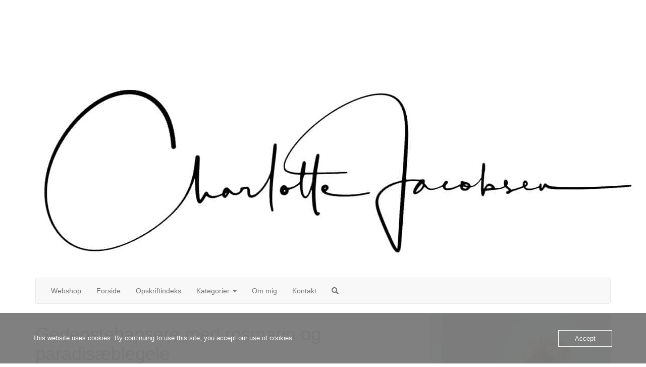

--- FILE ---
content_type: text/html; charset=UTF-8
request_url: https://www.charlottejacobsen.dk/varme-gedeostehapsere-med-rosmarin-og-paradisaeblegele/
body_size: 38770
content:
<!DOCTYPE html>
<html lang="da-DK">
<head>
    <meta charset="UTF-8" />
    <meta http-equiv="X-UA-Compatible" content="IE=edge" />
    <meta name="viewport" content="width=device-width, initial-scale=1" />
    	<link rel="pingback" href="https://www.charlottejacobsen.dk/xmlrpc.php">
	    <meta name='robots' content='index, follow, max-image-preview:large, max-snippet:-1, max-video-preview:-1' />

	<!-- This site is optimized with the Yoast SEO plugin v23.5 - https://yoast.com/wordpress/plugins/seo/ -->
	<title>Gedeostehapsere med rosmarin og paradisæblegele - Charlotte Jacobsen</title>
	<meta name="description" content="Disse fantastiske små gedeostehapsere med rosmarin og paradisæblegele bliver serveret en del gange i løbet af et år, hjemme hos os." />
	<link rel="canonical" href="https://www.charlottejacobsen.dk/varme-gedeostehapsere-med-rosmarin-og-paradisaeblegele/" />
	<meta property="og:locale" content="da_DK" />
	<meta property="og:type" content="article" />
	<meta property="og:title" content="Gedeostehapsere med rosmarin og paradisæblegele - Charlotte Jacobsen" />
	<meta property="og:description" content="Disse fantastiske små gedeostehapsere med rosmarin og paradisæblegele bliver serveret en del gange i løbet af et år, hjemme hos os." />
	<meta property="og:url" content="https://www.charlottejacobsen.dk/varme-gedeostehapsere-med-rosmarin-og-paradisaeblegele/" />
	<meta property="og:site_name" content="Charlotte Jacobsen" />
	<meta property="article:published_time" content="2015-11-11T21:01:00+00:00" />
	<meta property="article:modified_time" content="2021-01-25T14:58:04+00:00" />
	<meta property="og:image" content="https://i1.wp.com/www.charlottejacobsen.dk/wp-content/uploads/imageedit_1_4690408049.jpg?fit=795%2C500&ssl=1" />
	<meta property="og:image:width" content="795" />
	<meta property="og:image:height" content="500" />
	<meta property="og:image:type" content="image/jpeg" />
	<meta name="author" content="Charlotte Jacobsen" />
	<meta name="twitter:card" content="summary_large_image" />
	<meta name="twitter:label1" content="Skrevet af" />
	<meta name="twitter:data1" content="Charlotte Jacobsen" />
	<meta name="twitter:label2" content="Estimeret læsetid" />
	<meta name="twitter:data2" content="2 minutter" />
	<script type="application/ld+json" class="yoast-schema-graph">{"@context":"https://schema.org","@graph":[{"@type":"Article","@id":"https://www.charlottejacobsen.dk/varme-gedeostehapsere-med-rosmarin-og-paradisaeblegele/#article","isPartOf":{"@id":"https://www.charlottejacobsen.dk/varme-gedeostehapsere-med-rosmarin-og-paradisaeblegele/"},"author":{"name":"Charlotte Jacobsen","@id":"https://www.charlottejacobsen.dk/#/schema/person/3bad5c644f3675e64b7baae754c890c3"},"headline":"Gedeostehapsere med rosmarin og paradisæblegele","datePublished":"2015-11-11T21:01:00+00:00","dateModified":"2021-01-25T14:58:04+00:00","mainEntityOfPage":{"@id":"https://www.charlottejacobsen.dk/varme-gedeostehapsere-med-rosmarin-og-paradisaeblegele/"},"wordCount":272,"commentCount":0,"publisher":{"@id":"https://www.charlottejacobsen.dk/#/schema/person/3bad5c644f3675e64b7baae754c890c3"},"image":{"@id":"https://www.charlottejacobsen.dk/varme-gedeostehapsere-med-rosmarin-og-paradisaeblegele/#primaryimage"},"thumbnailUrl":"https://www.charlottejacobsen.dk/wp-content/uploads/imageedit_1_4690408049.jpg","keywords":["Forret","Gedeost","Ost","Paradisæbler","Rosmarin","Snacks"],"articleSection":["Brunch","Forret","Ost"],"inLanguage":"da-DK","potentialAction":[{"@type":"CommentAction","name":"Comment","target":["https://www.charlottejacobsen.dk/varme-gedeostehapsere-med-rosmarin-og-paradisaeblegele/#respond"]}]},{"@type":"WebPage","@id":"https://www.charlottejacobsen.dk/varme-gedeostehapsere-med-rosmarin-og-paradisaeblegele/","url":"https://www.charlottejacobsen.dk/varme-gedeostehapsere-med-rosmarin-og-paradisaeblegele/","name":"Gedeostehapsere med rosmarin og paradisæblegele - Charlotte Jacobsen","isPartOf":{"@id":"https://www.charlottejacobsen.dk/#website"},"primaryImageOfPage":{"@id":"https://www.charlottejacobsen.dk/varme-gedeostehapsere-med-rosmarin-og-paradisaeblegele/#primaryimage"},"image":{"@id":"https://www.charlottejacobsen.dk/varme-gedeostehapsere-med-rosmarin-og-paradisaeblegele/#primaryimage"},"thumbnailUrl":"https://www.charlottejacobsen.dk/wp-content/uploads/imageedit_1_4690408049.jpg","datePublished":"2015-11-11T21:01:00+00:00","dateModified":"2021-01-25T14:58:04+00:00","description":"Disse fantastiske små gedeostehapsere med rosmarin og paradisæblegele bliver serveret en del gange i løbet af et år, hjemme hos os.","breadcrumb":{"@id":"https://www.charlottejacobsen.dk/varme-gedeostehapsere-med-rosmarin-og-paradisaeblegele/#breadcrumb"},"inLanguage":"da-DK","potentialAction":[{"@type":"ReadAction","target":["https://www.charlottejacobsen.dk/varme-gedeostehapsere-med-rosmarin-og-paradisaeblegele/"]}]},{"@type":"ImageObject","inLanguage":"da-DK","@id":"https://www.charlottejacobsen.dk/varme-gedeostehapsere-med-rosmarin-og-paradisaeblegele/#primaryimage","url":"https://www.charlottejacobsen.dk/wp-content/uploads/imageedit_1_4690408049.jpg","contentUrl":"https://www.charlottejacobsen.dk/wp-content/uploads/imageedit_1_4690408049.jpg","width":795,"height":500,"caption":"Gedeostehapsere med rosmarin og paradisæblegele"},{"@type":"BreadcrumbList","@id":"https://www.charlottejacobsen.dk/varme-gedeostehapsere-med-rosmarin-og-paradisaeblegele/#breadcrumb","itemListElement":[{"@type":"ListItem","position":1,"name":"Hjem","item":"https://www.charlottejacobsen.dk/"},{"@type":"ListItem","position":2,"name":"Gedeostehapsere med rosmarin og paradisæblegele"}]},{"@type":"WebSite","@id":"https://www.charlottejacobsen.dk/#website","url":"https://www.charlottejacobsen.dk/","name":"Charlottes Køkken","description":"Opskrifter, oplevelser &amp; hverdagsliv","publisher":{"@id":"https://www.charlottejacobsen.dk/#/schema/person/3bad5c644f3675e64b7baae754c890c3"},"potentialAction":[{"@type":"SearchAction","target":{"@type":"EntryPoint","urlTemplate":"https://www.charlottejacobsen.dk/?s={search_term_string}"},"query-input":{"@type":"PropertyValueSpecification","valueRequired":true,"valueName":"search_term_string"}}],"inLanguage":"da-DK"},{"@type":["Person","Organization"],"@id":"https://www.charlottejacobsen.dk/#/schema/person/3bad5c644f3675e64b7baae754c890c3","name":"Charlotte Jacobsen","image":{"@type":"ImageObject","inLanguage":"da-DK","@id":"https://www.charlottejacobsen.dk/#/schema/person/image/","url":"https://www.charlottejacobsen.dk/wp-content/uploads/Header-Wordpress1-1.jpg","contentUrl":"https://www.charlottejacobsen.dk/wp-content/uploads/Header-Wordpress1-1.jpg","width":1200,"height":550,"caption":"Charlotte Jacobsen"},"logo":{"@id":"https://www.charlottejacobsen.dk/#/schema/person/image/"}}]}</script>
	<!-- / Yoast SEO plugin. -->


<link rel='dns-prefetch' href='//www.googletagmanager.com' />
<link rel='dns-prefetch' href='//fonts.googleapis.com' />
<link rel='dns-prefetch' href='//pagead2.googlesyndication.com' />
<link href='https://fonts.gstatic.com' crossorigin rel='preconnect' />
<link rel="alternate" type="application/rss+xml" title="Charlotte Jacobsen &raquo; Feed" href="https://www.charlottejacobsen.dk/feed/" />
<link rel="alternate" type="application/rss+xml" title="Charlotte Jacobsen &raquo;-kommentar-feed" href="https://www.charlottejacobsen.dk/comments/feed/" />
<link rel="alternate" type="application/rss+xml" title="Charlotte Jacobsen &raquo; Gedeostehapsere med rosmarin og paradisæblegele-kommentar-feed" href="https://www.charlottejacobsen.dk/varme-gedeostehapsere-med-rosmarin-og-paradisaeblegele/feed/" />
<script type="text/javascript">
/* <![CDATA[ */
window._wpemojiSettings = {"baseUrl":"https:\/\/s.w.org\/images\/core\/emoji\/14.0.0\/72x72\/","ext":".png","svgUrl":"https:\/\/s.w.org\/images\/core\/emoji\/14.0.0\/svg\/","svgExt":".svg","source":{"concatemoji":"https:\/\/www.charlottejacobsen.dk\/wp-includes\/js\/wp-emoji-release.min.js?ver=98e7e828c50359ee5ef9cb2561df76d1"}};
/*! This file is auto-generated */
!function(i,n){var o,s,e;function c(e){try{var t={supportTests:e,timestamp:(new Date).valueOf()};sessionStorage.setItem(o,JSON.stringify(t))}catch(e){}}function p(e,t,n){e.clearRect(0,0,e.canvas.width,e.canvas.height),e.fillText(t,0,0);var t=new Uint32Array(e.getImageData(0,0,e.canvas.width,e.canvas.height).data),r=(e.clearRect(0,0,e.canvas.width,e.canvas.height),e.fillText(n,0,0),new Uint32Array(e.getImageData(0,0,e.canvas.width,e.canvas.height).data));return t.every(function(e,t){return e===r[t]})}function u(e,t,n){switch(t){case"flag":return n(e,"\ud83c\udff3\ufe0f\u200d\u26a7\ufe0f","\ud83c\udff3\ufe0f\u200b\u26a7\ufe0f")?!1:!n(e,"\ud83c\uddfa\ud83c\uddf3","\ud83c\uddfa\u200b\ud83c\uddf3")&&!n(e,"\ud83c\udff4\udb40\udc67\udb40\udc62\udb40\udc65\udb40\udc6e\udb40\udc67\udb40\udc7f","\ud83c\udff4\u200b\udb40\udc67\u200b\udb40\udc62\u200b\udb40\udc65\u200b\udb40\udc6e\u200b\udb40\udc67\u200b\udb40\udc7f");case"emoji":return!n(e,"\ud83e\udef1\ud83c\udffb\u200d\ud83e\udef2\ud83c\udfff","\ud83e\udef1\ud83c\udffb\u200b\ud83e\udef2\ud83c\udfff")}return!1}function f(e,t,n){var r="undefined"!=typeof WorkerGlobalScope&&self instanceof WorkerGlobalScope?new OffscreenCanvas(300,150):i.createElement("canvas"),a=r.getContext("2d",{willReadFrequently:!0}),o=(a.textBaseline="top",a.font="600 32px Arial",{});return e.forEach(function(e){o[e]=t(a,e,n)}),o}function t(e){var t=i.createElement("script");t.src=e,t.defer=!0,i.head.appendChild(t)}"undefined"!=typeof Promise&&(o="wpEmojiSettingsSupports",s=["flag","emoji"],n.supports={everything:!0,everythingExceptFlag:!0},e=new Promise(function(e){i.addEventListener("DOMContentLoaded",e,{once:!0})}),new Promise(function(t){var n=function(){try{var e=JSON.parse(sessionStorage.getItem(o));if("object"==typeof e&&"number"==typeof e.timestamp&&(new Date).valueOf()<e.timestamp+604800&&"object"==typeof e.supportTests)return e.supportTests}catch(e){}return null}();if(!n){if("undefined"!=typeof Worker&&"undefined"!=typeof OffscreenCanvas&&"undefined"!=typeof URL&&URL.createObjectURL&&"undefined"!=typeof Blob)try{var e="postMessage("+f.toString()+"("+[JSON.stringify(s),u.toString(),p.toString()].join(",")+"));",r=new Blob([e],{type:"text/javascript"}),a=new Worker(URL.createObjectURL(r),{name:"wpTestEmojiSupports"});return void(a.onmessage=function(e){c(n=e.data),a.terminate(),t(n)})}catch(e){}c(n=f(s,u,p))}t(n)}).then(function(e){for(var t in e)n.supports[t]=e[t],n.supports.everything=n.supports.everything&&n.supports[t],"flag"!==t&&(n.supports.everythingExceptFlag=n.supports.everythingExceptFlag&&n.supports[t]);n.supports.everythingExceptFlag=n.supports.everythingExceptFlag&&!n.supports.flag,n.DOMReady=!1,n.readyCallback=function(){n.DOMReady=!0}}).then(function(){return e}).then(function(){var e;n.supports.everything||(n.readyCallback(),(e=n.source||{}).concatemoji?t(e.concatemoji):e.wpemoji&&e.twemoji&&(t(e.twemoji),t(e.wpemoji)))}))}((window,document),window._wpemojiSettings);
/* ]]> */
</script>
<style id='wp-emoji-styles-inline-css' type='text/css'>

	img.wp-smiley, img.emoji {
		display: inline !important;
		border: none !important;
		box-shadow: none !important;
		height: 1em !important;
		width: 1em !important;
		margin: 0 0.07em !important;
		vertical-align: -0.1em !important;
		background: none !important;
		padding: 0 !important;
	}
</style>
<link rel='stylesheet' id='wp-block-library-css' href='https://www.charlottejacobsen.dk/wp-includes/css/dist/block-library/style.min.css?ver=98e7e828c50359ee5ef9cb2561df76d1' type='text/css' media='all' />
<link rel='stylesheet' id='swiper-css-css' href='https://usercontent.one/wp/www.charlottejacobsen.dk/wp-content/plugins/instagram-widget-by-wpzoom/dist/styles/library/swiper.css?ver=7.4.1&media=1693987211' type='text/css' media='all' />
<link rel='stylesheet' id='dashicons-css' href='https://www.charlottejacobsen.dk/wp-includes/css/dashicons.min.css?ver=98e7e828c50359ee5ef9cb2561df76d1' type='text/css' media='all' />
<link rel='stylesheet' id='magnific-popup-css' href='https://usercontent.one/wp/www.charlottejacobsen.dk/wp-content/plugins/instagram-widget-by-wpzoom/dist/styles/library/magnific-popup.css?ver=2.3.1&media=1693987211' type='text/css' media='all' />
<link rel='stylesheet' id='wpz-insta_block-frontend-style-css' href='https://usercontent.one/wp/www.charlottejacobsen.dk/wp-content/plugins/instagram-widget-by-wpzoom/dist/styles/frontend/index.css?media=1693987211?ver=css-149c238ce2a5' type='text/css' media='all' />
<style id='classic-theme-styles-inline-css' type='text/css'>
/*! This file is auto-generated */
.wp-block-button__link{color:#fff;background-color:#32373c;border-radius:9999px;box-shadow:none;text-decoration:none;padding:calc(.667em + 2px) calc(1.333em + 2px);font-size:1.125em}.wp-block-file__button{background:#32373c;color:#fff;text-decoration:none}
</style>
<style id='global-styles-inline-css' type='text/css'>
body{--wp--preset--color--black: #000000;--wp--preset--color--cyan-bluish-gray: #abb8c3;--wp--preset--color--white: #ffffff;--wp--preset--color--pale-pink: #f78da7;--wp--preset--color--vivid-red: #cf2e2e;--wp--preset--color--luminous-vivid-orange: #ff6900;--wp--preset--color--luminous-vivid-amber: #fcb900;--wp--preset--color--light-green-cyan: #7bdcb5;--wp--preset--color--vivid-green-cyan: #00d084;--wp--preset--color--pale-cyan-blue: #8ed1fc;--wp--preset--color--vivid-cyan-blue: #0693e3;--wp--preset--color--vivid-purple: #9b51e0;--wp--preset--gradient--vivid-cyan-blue-to-vivid-purple: linear-gradient(135deg,rgba(6,147,227,1) 0%,rgb(155,81,224) 100%);--wp--preset--gradient--light-green-cyan-to-vivid-green-cyan: linear-gradient(135deg,rgb(122,220,180) 0%,rgb(0,208,130) 100%);--wp--preset--gradient--luminous-vivid-amber-to-luminous-vivid-orange: linear-gradient(135deg,rgba(252,185,0,1) 0%,rgba(255,105,0,1) 100%);--wp--preset--gradient--luminous-vivid-orange-to-vivid-red: linear-gradient(135deg,rgba(255,105,0,1) 0%,rgb(207,46,46) 100%);--wp--preset--gradient--very-light-gray-to-cyan-bluish-gray: linear-gradient(135deg,rgb(238,238,238) 0%,rgb(169,184,195) 100%);--wp--preset--gradient--cool-to-warm-spectrum: linear-gradient(135deg,rgb(74,234,220) 0%,rgb(151,120,209) 20%,rgb(207,42,186) 40%,rgb(238,44,130) 60%,rgb(251,105,98) 80%,rgb(254,248,76) 100%);--wp--preset--gradient--blush-light-purple: linear-gradient(135deg,rgb(255,206,236) 0%,rgb(152,150,240) 100%);--wp--preset--gradient--blush-bordeaux: linear-gradient(135deg,rgb(254,205,165) 0%,rgb(254,45,45) 50%,rgb(107,0,62) 100%);--wp--preset--gradient--luminous-dusk: linear-gradient(135deg,rgb(255,203,112) 0%,rgb(199,81,192) 50%,rgb(65,88,208) 100%);--wp--preset--gradient--pale-ocean: linear-gradient(135deg,rgb(255,245,203) 0%,rgb(182,227,212) 50%,rgb(51,167,181) 100%);--wp--preset--gradient--electric-grass: linear-gradient(135deg,rgb(202,248,128) 0%,rgb(113,206,126) 100%);--wp--preset--gradient--midnight: linear-gradient(135deg,rgb(2,3,129) 0%,rgb(40,116,252) 100%);--wp--preset--font-size--small: 13px;--wp--preset--font-size--medium: 20px;--wp--preset--font-size--large: 36px;--wp--preset--font-size--x-large: 42px;--wp--preset--spacing--20: 0.44rem;--wp--preset--spacing--30: 0.67rem;--wp--preset--spacing--40: 1rem;--wp--preset--spacing--50: 1.5rem;--wp--preset--spacing--60: 2.25rem;--wp--preset--spacing--70: 3.38rem;--wp--preset--spacing--80: 5.06rem;--wp--preset--shadow--natural: 6px 6px 9px rgba(0, 0, 0, 0.2);--wp--preset--shadow--deep: 12px 12px 50px rgba(0, 0, 0, 0.4);--wp--preset--shadow--sharp: 6px 6px 0px rgba(0, 0, 0, 0.2);--wp--preset--shadow--outlined: 6px 6px 0px -3px rgba(255, 255, 255, 1), 6px 6px rgba(0, 0, 0, 1);--wp--preset--shadow--crisp: 6px 6px 0px rgba(0, 0, 0, 1);}:where(.is-layout-flex){gap: 0.5em;}:where(.is-layout-grid){gap: 0.5em;}body .is-layout-flow > .alignleft{float: left;margin-inline-start: 0;margin-inline-end: 2em;}body .is-layout-flow > .alignright{float: right;margin-inline-start: 2em;margin-inline-end: 0;}body .is-layout-flow > .aligncenter{margin-left: auto !important;margin-right: auto !important;}body .is-layout-constrained > .alignleft{float: left;margin-inline-start: 0;margin-inline-end: 2em;}body .is-layout-constrained > .alignright{float: right;margin-inline-start: 2em;margin-inline-end: 0;}body .is-layout-constrained > .aligncenter{margin-left: auto !important;margin-right: auto !important;}body .is-layout-constrained > :where(:not(.alignleft):not(.alignright):not(.alignfull)){max-width: var(--wp--style--global--content-size);margin-left: auto !important;margin-right: auto !important;}body .is-layout-constrained > .alignwide{max-width: var(--wp--style--global--wide-size);}body .is-layout-flex{display: flex;}body .is-layout-flex{flex-wrap: wrap;align-items: center;}body .is-layout-flex > *{margin: 0;}body .is-layout-grid{display: grid;}body .is-layout-grid > *{margin: 0;}:where(.wp-block-columns.is-layout-flex){gap: 2em;}:where(.wp-block-columns.is-layout-grid){gap: 2em;}:where(.wp-block-post-template.is-layout-flex){gap: 1.25em;}:where(.wp-block-post-template.is-layout-grid){gap: 1.25em;}.has-black-color{color: var(--wp--preset--color--black) !important;}.has-cyan-bluish-gray-color{color: var(--wp--preset--color--cyan-bluish-gray) !important;}.has-white-color{color: var(--wp--preset--color--white) !important;}.has-pale-pink-color{color: var(--wp--preset--color--pale-pink) !important;}.has-vivid-red-color{color: var(--wp--preset--color--vivid-red) !important;}.has-luminous-vivid-orange-color{color: var(--wp--preset--color--luminous-vivid-orange) !important;}.has-luminous-vivid-amber-color{color: var(--wp--preset--color--luminous-vivid-amber) !important;}.has-light-green-cyan-color{color: var(--wp--preset--color--light-green-cyan) !important;}.has-vivid-green-cyan-color{color: var(--wp--preset--color--vivid-green-cyan) !important;}.has-pale-cyan-blue-color{color: var(--wp--preset--color--pale-cyan-blue) !important;}.has-vivid-cyan-blue-color{color: var(--wp--preset--color--vivid-cyan-blue) !important;}.has-vivid-purple-color{color: var(--wp--preset--color--vivid-purple) !important;}.has-black-background-color{background-color: var(--wp--preset--color--black) !important;}.has-cyan-bluish-gray-background-color{background-color: var(--wp--preset--color--cyan-bluish-gray) !important;}.has-white-background-color{background-color: var(--wp--preset--color--white) !important;}.has-pale-pink-background-color{background-color: var(--wp--preset--color--pale-pink) !important;}.has-vivid-red-background-color{background-color: var(--wp--preset--color--vivid-red) !important;}.has-luminous-vivid-orange-background-color{background-color: var(--wp--preset--color--luminous-vivid-orange) !important;}.has-luminous-vivid-amber-background-color{background-color: var(--wp--preset--color--luminous-vivid-amber) !important;}.has-light-green-cyan-background-color{background-color: var(--wp--preset--color--light-green-cyan) !important;}.has-vivid-green-cyan-background-color{background-color: var(--wp--preset--color--vivid-green-cyan) !important;}.has-pale-cyan-blue-background-color{background-color: var(--wp--preset--color--pale-cyan-blue) !important;}.has-vivid-cyan-blue-background-color{background-color: var(--wp--preset--color--vivid-cyan-blue) !important;}.has-vivid-purple-background-color{background-color: var(--wp--preset--color--vivid-purple) !important;}.has-black-border-color{border-color: var(--wp--preset--color--black) !important;}.has-cyan-bluish-gray-border-color{border-color: var(--wp--preset--color--cyan-bluish-gray) !important;}.has-white-border-color{border-color: var(--wp--preset--color--white) !important;}.has-pale-pink-border-color{border-color: var(--wp--preset--color--pale-pink) !important;}.has-vivid-red-border-color{border-color: var(--wp--preset--color--vivid-red) !important;}.has-luminous-vivid-orange-border-color{border-color: var(--wp--preset--color--luminous-vivid-orange) !important;}.has-luminous-vivid-amber-border-color{border-color: var(--wp--preset--color--luminous-vivid-amber) !important;}.has-light-green-cyan-border-color{border-color: var(--wp--preset--color--light-green-cyan) !important;}.has-vivid-green-cyan-border-color{border-color: var(--wp--preset--color--vivid-green-cyan) !important;}.has-pale-cyan-blue-border-color{border-color: var(--wp--preset--color--pale-cyan-blue) !important;}.has-vivid-cyan-blue-border-color{border-color: var(--wp--preset--color--vivid-cyan-blue) !important;}.has-vivid-purple-border-color{border-color: var(--wp--preset--color--vivid-purple) !important;}.has-vivid-cyan-blue-to-vivid-purple-gradient-background{background: var(--wp--preset--gradient--vivid-cyan-blue-to-vivid-purple) !important;}.has-light-green-cyan-to-vivid-green-cyan-gradient-background{background: var(--wp--preset--gradient--light-green-cyan-to-vivid-green-cyan) !important;}.has-luminous-vivid-amber-to-luminous-vivid-orange-gradient-background{background: var(--wp--preset--gradient--luminous-vivid-amber-to-luminous-vivid-orange) !important;}.has-luminous-vivid-orange-to-vivid-red-gradient-background{background: var(--wp--preset--gradient--luminous-vivid-orange-to-vivid-red) !important;}.has-very-light-gray-to-cyan-bluish-gray-gradient-background{background: var(--wp--preset--gradient--very-light-gray-to-cyan-bluish-gray) !important;}.has-cool-to-warm-spectrum-gradient-background{background: var(--wp--preset--gradient--cool-to-warm-spectrum) !important;}.has-blush-light-purple-gradient-background{background: var(--wp--preset--gradient--blush-light-purple) !important;}.has-blush-bordeaux-gradient-background{background: var(--wp--preset--gradient--blush-bordeaux) !important;}.has-luminous-dusk-gradient-background{background: var(--wp--preset--gradient--luminous-dusk) !important;}.has-pale-ocean-gradient-background{background: var(--wp--preset--gradient--pale-ocean) !important;}.has-electric-grass-gradient-background{background: var(--wp--preset--gradient--electric-grass) !important;}.has-midnight-gradient-background{background: var(--wp--preset--gradient--midnight) !important;}.has-small-font-size{font-size: var(--wp--preset--font-size--small) !important;}.has-medium-font-size{font-size: var(--wp--preset--font-size--medium) !important;}.has-large-font-size{font-size: var(--wp--preset--font-size--large) !important;}.has-x-large-font-size{font-size: var(--wp--preset--font-size--x-large) !important;}
.wp-block-navigation a:where(:not(.wp-element-button)){color: inherit;}
:where(.wp-block-post-template.is-layout-flex){gap: 1.25em;}:where(.wp-block-post-template.is-layout-grid){gap: 1.25em;}
:where(.wp-block-columns.is-layout-flex){gap: 2em;}:where(.wp-block-columns.is-layout-grid){gap: 2em;}
.wp-block-pullquote{font-size: 1.5em;line-height: 1.6;}
</style>
<link rel='stylesheet' id='oc_cb_css_fr-css' href='https://usercontent.one/wp/www.charlottejacobsen.dk/wp-content/plugins/onecom-themes-plugins/assets/min-css/cookie-banner-frontend.min.css?ver=4.7.5&media=1693987211' type='text/css' media='all' />
<link rel='stylesheet' id='cmplz-general-css' href='https://usercontent.one/wp/www.charlottejacobsen.dk/wp-content/plugins/complianz-gdpr-premium/assets/css/cookieblocker.min.css?media=1693987211?ver=1761965716' type='text/css' media='all' />
<link rel='stylesheet' id='kale-fonts-css' href='https://fonts.googleapis.com/css?family=Montserrat%3A400%2C700%7CLato%3A400%2C700%2C300%2C300italic%2C400italic%2C700italic%7CRaleway%3A200%7CCaveat&#038;subset=latin%2Clatin-ext' type='text/css' media='all' />
<link rel='stylesheet' id='bootstrap-css' href='https://usercontent.one/wp/www.charlottejacobsen.dk/wp-content/themes/kale/assets/css/bootstrap.min.css?media=1693987211?ver=98e7e828c50359ee5ef9cb2561df76d1' type='text/css' media='all' />
<link rel='stylesheet' id='bootstrap-select-css' href='https://usercontent.one/wp/www.charlottejacobsen.dk/wp-content/themes/kale/assets/css/bootstrap-select.min.css?media=1693987211?ver=98e7e828c50359ee5ef9cb2561df76d1' type='text/css' media='all' />
<link rel='stylesheet' id='smartmenus-bootstrap-css' href='https://usercontent.one/wp/www.charlottejacobsen.dk/wp-content/themes/kale/assets/css/jquery.smartmenus.bootstrap.css?media=1693987211?ver=98e7e828c50359ee5ef9cb2561df76d1' type='text/css' media='all' />
<link rel='stylesheet' id='fontawesome-css' href='https://usercontent.one/wp/www.charlottejacobsen.dk/wp-content/themes/kale/assets/css/fontawesome.min.css?media=1693987211?ver=98e7e828c50359ee5ef9cb2561df76d1' type='text/css' media='all' />
<link rel='stylesheet' id='fontawesome-all-css' href='https://usercontent.one/wp/www.charlottejacobsen.dk/wp-content/themes/kale/assets/css/all.min.css?media=1693987211?ver=98e7e828c50359ee5ef9cb2561df76d1' type='text/css' media='all' />
<link rel='stylesheet' id='owl-carousel-css' href='https://usercontent.one/wp/www.charlottejacobsen.dk/wp-content/themes/kale/assets/css/owl.carousel.css?media=1693987211?ver=98e7e828c50359ee5ef9cb2561df76d1' type='text/css' media='all' />
<link rel='stylesheet' id='kale-style-css' href='https://usercontent.one/wp/www.charlottejacobsen.dk/wp-content/themes/kale/style.css?media=1693987211?ver=98e7e828c50359ee5ef9cb2561df76d1' type='text/css' media='all' />
<link rel='stylesheet' id='recent-posts-widget-with-thumbnails-public-style-css' href='https://usercontent.one/wp/www.charlottejacobsen.dk/wp-content/plugins/recent-posts-widget-with-thumbnails/public.css?ver=7.1.1&media=1693987211' type='text/css' media='all' />
<script type="text/javascript" src="https://www.charlottejacobsen.dk/wp-includes/js/jquery/jquery.min.js?ver=3.7.1" id="jquery-core-js"></script>
<script type="text/javascript" src="https://www.charlottejacobsen.dk/wp-includes/js/jquery/jquery-migrate.min.js?ver=3.4.1" id="jquery-migrate-js"></script>
<script type="text/javascript" src="https://usercontent.one/wp/www.charlottejacobsen.dk/wp-content/plugins/miniorange-login-openid/includes/js/mo_openid_jquery.cookie.min.js?media=1693987211?ver=98e7e828c50359ee5ef9cb2561df76d1" id="js-cookie-script-js"></script>
<script type="text/javascript" src="https://usercontent.one/wp/www.charlottejacobsen.dk/wp-content/plugins/miniorange-login-openid/includes/js/mo-openid-social_login.js?media=1693987211?ver=98e7e828c50359ee5ef9cb2561df76d1" id="mo-social-login-script-js"></script>
<script type="text/javascript" src="https://www.charlottejacobsen.dk/wp-includes/js/underscore.min.js?ver=1.13.4" id="underscore-js"></script>
<script type="text/javascript" id="wp-util-js-extra">
/* <![CDATA[ */
var _wpUtilSettings = {"ajax":{"url":"\/wp-admin\/admin-ajax.php"}};
/* ]]> */
</script>
<script type="text/javascript" src="https://www.charlottejacobsen.dk/wp-includes/js/wp-util.min.js?ver=98e7e828c50359ee5ef9cb2561df76d1" id="wp-util-js"></script>
<script type="text/javascript" src="https://usercontent.one/wp/www.charlottejacobsen.dk/wp-content/plugins/instagram-widget-by-wpzoom/dist/scripts/library/magnific-popup.js?media=1693987211?ver=1767970608" id="magnific-popup-js"></script>
<script type="text/javascript" src="https://usercontent.one/wp/www.charlottejacobsen.dk/wp-content/plugins/instagram-widget-by-wpzoom/dist/scripts/library/swiper.js?ver=7.4.1&media=1693987211" id="swiper-js-js"></script>
<script type="text/javascript" src="https://usercontent.one/wp/www.charlottejacobsen.dk/wp-content/plugins/instagram-widget-by-wpzoom/dist/scripts/frontend/block.js?media=1693987211?ver=6c9dcb21b2da662ca82d" id="wpz-insta_block-frontend-script-js"></script>

<!-- Google tag (gtag.js) snippet added by Site Kit -->
<!-- Google Analytics-snippet tilføjet af Site Kit -->
<script type="text/javascript" src="https://www.googletagmanager.com/gtag/js?id=GT-K5LWVFH" id="google_gtagjs-js" async></script>
<script type="text/javascript" id="google_gtagjs-js-after">
/* <![CDATA[ */
window.dataLayer = window.dataLayer || [];function gtag(){dataLayer.push(arguments);}
gtag("set","linker",{"domains":["www.charlottejacobsen.dk"]});
gtag("js", new Date());
gtag("set", "developer_id.dZTNiMT", true);
gtag("config", "GT-K5LWVFH");
/* ]]> */
</script>
<link rel="https://api.w.org/" href="https://www.charlottejacobsen.dk/wp-json/" /><link rel="alternate" type="application/json" href="https://www.charlottejacobsen.dk/wp-json/wp/v2/posts/52" /><link rel="EditURI" type="application/rsd+xml" title="RSD" href="https://www.charlottejacobsen.dk/xmlrpc.php?rsd" />
<link rel="alternate" type="application/json+oembed" href="https://www.charlottejacobsen.dk/wp-json/oembed/1.0/embed?url=https%3A%2F%2Fwww.charlottejacobsen.dk%2Fvarme-gedeostehapsere-med-rosmarin-og-paradisaeblegele%2F" />
<link rel="alternate" type="text/xml+oembed" href="https://www.charlottejacobsen.dk/wp-json/oembed/1.0/embed?url=https%3A%2F%2Fwww.charlottejacobsen.dk%2Fvarme-gedeostehapsere-med-rosmarin-og-paradisaeblegele%2F&#038;format=xml" />
<meta name="generator" content="Site Kit by Google 1.168.0" /><style>[class*=" icon-oc-"],[class^=icon-oc-]{speak:none;font-style:normal;font-weight:400;font-variant:normal;text-transform:none;line-height:1;-webkit-font-smoothing:antialiased;-moz-osx-font-smoothing:grayscale}.icon-oc-one-com-white-32px-fill:before{content:"901"}.icon-oc-one-com:before{content:"900"}#one-com-icon,.toplevel_page_onecom-wp .wp-menu-image{speak:none;display:flex;align-items:center;justify-content:center;text-transform:none;line-height:1;-webkit-font-smoothing:antialiased;-moz-osx-font-smoothing:grayscale}.onecom-wp-admin-bar-item>a,.toplevel_page_onecom-wp>.wp-menu-name{font-size:16px;font-weight:400;line-height:1}.toplevel_page_onecom-wp>.wp-menu-name img{width:69px;height:9px;}.wp-submenu-wrap.wp-submenu>.wp-submenu-head>img{width:88px;height:auto}.onecom-wp-admin-bar-item>a img{height:7px!important}.onecom-wp-admin-bar-item>a img,.toplevel_page_onecom-wp>.wp-menu-name img{opacity:.8}.onecom-wp-admin-bar-item.hover>a img,.toplevel_page_onecom-wp.wp-has-current-submenu>.wp-menu-name img,li.opensub>a.toplevel_page_onecom-wp>.wp-menu-name img{opacity:1}#one-com-icon:before,.onecom-wp-admin-bar-item>a:before,.toplevel_page_onecom-wp>.wp-menu-image:before{content:'';position:static!important;background-color:rgba(240,245,250,.4);border-radius:102px;width:18px;height:18px;padding:0!important}.onecom-wp-admin-bar-item>a:before{width:14px;height:14px}.onecom-wp-admin-bar-item.hover>a:before,.toplevel_page_onecom-wp.opensub>a>.wp-menu-image:before,.toplevel_page_onecom-wp.wp-has-current-submenu>.wp-menu-image:before{background-color:#76b82a}.onecom-wp-admin-bar-item>a{display:inline-flex!important;align-items:center;justify-content:center}#one-com-logo-wrapper{font-size:4em}#one-com-icon{vertical-align:middle}.imagify-welcome{display:none !important;}</style>
<!-- Google AdSense meta tags added by Site Kit -->
<meta name="google-adsense-platform-account" content="ca-host-pub-2644536267352236">
<meta name="google-adsense-platform-domain" content="sitekit.withgoogle.com">
<!-- End Google AdSense meta tags added by Site Kit -->

<!-- Google AdSense-snippet tilføjet af Site Kit -->
<script type="text/javascript" async="async" src="https://pagead2.googlesyndication.com/pagead/js/adsbygoogle.js?client=ca-pub-7188717376597025&amp;host=ca-host-pub-2644536267352236" crossorigin="anonymous"></script>

<!-- End Google AdSense snippet added by Site Kit -->
<style>.frontpage-banner:before, .frontpage-slider .owl-carousel-item:before{content:none;}</style>		<style type="text/css" id="wp-custom-css">
			p { 
font-size:18px; 
}

#commentform > div.row > div > div.form-group.form-group-url {
	display: none;
}		</style>
		<style id="kirki-inline-styles"></style></head>

<body data-rsssl=1 class="post-template-default single single-post postid-52 single-format-standard wp-custom-logo">
<a class="skip-link screen-reader-text" href="#content">
Skip to content</a>

<div class="main-wrapper">
    <div class="container">

        <!-- Header -->
        <header class="header" role="banner">

            
            <!-- Header Row 2 -->
            <div class="header-row-2">
                <div class="logo">
                    <a href="https://www.charlottejacobsen.dk/" class="custom-logo-link" rel="home"><img width="1200" height="550" src="https://usercontent.one/wp/www.charlottejacobsen.dk/wp-content/uploads/Header-Wordpress1-1.jpg?media=1693987211" class="custom-logo" alt="Charlotte Jacobsen" decoding="async" fetchpriority="high" srcset="https://usercontent.one/wp/www.charlottejacobsen.dk/wp-content/uploads/Header-Wordpress1-1.jpg?media=1693987211 1200w, https://usercontent.one/wp/www.charlottejacobsen.dk/wp-content/uploads/Header-Wordpress1-1-300x138.jpg?media=1693987211 300w, https://usercontent.one/wp/www.charlottejacobsen.dk/wp-content/uploads/Header-Wordpress1-1-1024x469.jpg?media=1693987211 1024w, https://usercontent.one/wp/www.charlottejacobsen.dk/wp-content/uploads/Header-Wordpress1-1-768x352.jpg?media=1693987211 768w" sizes="(max-width: 1200px) 100vw, 1200px" /></a>                </div>
                            </div>
            <!-- /Header Row 2 -->


            <!-- Header Row 3 -->
            <div class="header-row-3">
                <nav class="navbar navbar-default" role="navigation" aria-label="Main navigation">
                    <div class="navbar-header">
                        <button type="button" class="navbar-toggle collapsed" data-toggle="collapse" data-target=".header-row-3 .navbar-collapse" aria-expanded="false">
                        <span class="sr-only">Toggle Navigation</span>
                        <span class="icon-bar"></span>
                        <span class="icon-bar"></span>
                        <span class="icon-bar"></span>
                        </button>
                    </div>
                    <!-- Navigation -->
                    <div class="navbar-collapse collapse"><ul id="menu-menu-1" class="nav navbar-nav"><li id="menu-item-3725" class="menu-item menu-item-type-custom menu-item-object-custom menu-item-3725"><a href="https://charlottejacobsen.shup.dk/">Webshop</a></li>
<li id="menu-item-836" class="menu-item menu-item-type-custom menu-item-object-custom menu-item-home menu-item-836"><a href="https://www.charlottejacobsen.dk/">Forside</a></li>
<li id="menu-item-840" class="menu-item menu-item-type-post_type menu-item-object-page menu-item-840"><a href="https://www.charlottejacobsen.dk/opskriftindeks/">Opskriftindeks</a></li>
<li id="menu-item-1918" class="menu-item menu-item-type-post_type menu-item-object-page menu-item-has-children menu-item-1918 dropdown"><a href="#" data-toggle="dropdown" class="dropdown-toggle" aria-haspopup="true">Kategorier <span class="caret"></span></a>
<ul role="menu" class=" dropdown-menu">
	<li id="menu-item-1976" class="menu-item menu-item-type-taxonomy menu-item-object-category menu-item-1976"><a href="https://www.charlottejacobsen.dk/category/morgenmad/">Morgenmad</a></li>
	<li id="menu-item-1958" class="menu-item menu-item-type-taxonomy menu-item-object-category current-post-ancestor current-menu-parent current-post-parent menu-item-1958"><a href="https://www.charlottejacobsen.dk/category/brunch/">Brunch</a></li>
	<li id="menu-item-1966" class="menu-item menu-item-type-taxonomy menu-item-object-category menu-item-1966"><a href="https://www.charlottejacobsen.dk/category/frokost/">Frokost</a></li>
	<li id="menu-item-1965" class="menu-item menu-item-type-taxonomy menu-item-object-category current-post-ancestor current-menu-parent current-post-parent menu-item-1965"><a href="https://www.charlottejacobsen.dk/category/forret/">Forret</a></li>
	<li id="menu-item-1953" class="menu-item menu-item-type-taxonomy menu-item-object-category menu-item-has-children menu-item-1953 dropdown"><a href="https://www.charlottejacobsen.dk/category/aftensmad/">Aftensmad <span class="caret"></span></a>
	<ul role="menu" class=" dropdown-menu">
		<li id="menu-item-1954" class="menu-item menu-item-type-taxonomy menu-item-object-category menu-item-1954"><a href="https://www.charlottejacobsen.dk/category/aftensmad/burger/">Burger</a></li>
		<li id="menu-item-1955" class="menu-item menu-item-type-taxonomy menu-item-object-category menu-item-1955"><a href="https://www.charlottejacobsen.dk/category/aftensmad/pasta/">Pasta</a></li>
		<li id="menu-item-1956" class="menu-item menu-item-type-taxonomy menu-item-object-category menu-item-1956"><a href="https://www.charlottejacobsen.dk/category/aftensmad/suppe/">Suppe</a></li>
	</ul>
</li>
	<li id="menu-item-1970" class="menu-item menu-item-type-taxonomy menu-item-object-category menu-item-has-children menu-item-1970 dropdown"><a href="https://www.charlottejacobsen.dk/category/koed/">Kød <span class="caret"></span></a>
	<ul role="menu" class=" dropdown-menu">
		<li id="menu-item-1971" class="menu-item menu-item-type-taxonomy menu-item-object-category menu-item-1971"><a href="https://www.charlottejacobsen.dk/category/koed/fjerkrae/">Fjerkræ</a></li>
		<li id="menu-item-1972" class="menu-item menu-item-type-taxonomy menu-item-object-category menu-item-1972"><a href="https://www.charlottejacobsen.dk/category/koed/gris/">Gris</a></li>
		<li id="menu-item-1974" class="menu-item menu-item-type-taxonomy menu-item-object-category menu-item-1974"><a href="https://www.charlottejacobsen.dk/category/koed/okse/">Okse</a></li>
		<li id="menu-item-1973" class="menu-item menu-item-type-taxonomy menu-item-object-category menu-item-1973"><a href="https://www.charlottejacobsen.dk/category/koed/lam/">Lam</a></li>
		<li id="menu-item-1975" class="menu-item menu-item-type-taxonomy menu-item-object-category menu-item-1975"><a href="https://www.charlottejacobsen.dk/category/koed/vildt/">Vildt</a></li>
	</ul>
</li>
	<li id="menu-item-1964" class="menu-item menu-item-type-taxonomy menu-item-object-category menu-item-1964"><a href="https://www.charlottejacobsen.dk/category/fisk/">Fisk &amp; Skaldyr</a></li>
	<li id="menu-item-1981" class="menu-item menu-item-type-taxonomy menu-item-object-category menu-item-1981"><a href="https://www.charlottejacobsen.dk/category/vegetarisk/">Vegetarisk</a></li>
	<li id="menu-item-1980" class="menu-item menu-item-type-taxonomy menu-item-object-category menu-item-1980"><a href="https://www.charlottejacobsen.dk/category/tilbehoer/">Tilbehør</a></li>
	<li id="menu-item-1978" class="menu-item menu-item-type-taxonomy menu-item-object-category menu-item-1978"><a href="https://www.charlottejacobsen.dk/category/salat/">Salat</a></li>
	<li id="menu-item-1979" class="menu-item menu-item-type-taxonomy menu-item-object-category menu-item-1979"><a href="https://www.charlottejacobsen.dk/category/sylt/">Sylt</a></li>
	<li id="menu-item-1959" class="menu-item menu-item-type-taxonomy menu-item-object-category menu-item-1959"><a href="https://www.charlottejacobsen.dk/category/dessert/">Dessert &amp; andet sødt</a></li>
	<li id="menu-item-1957" class="menu-item menu-item-type-taxonomy menu-item-object-category menu-item-1957"><a href="https://www.charlottejacobsen.dk/category/bagvaerk/">Bagværk</a></li>
	<li id="menu-item-1969" class="menu-item menu-item-type-taxonomy menu-item-object-category menu-item-1969"><a href="https://www.charlottejacobsen.dk/category/kager/">Kager</a></li>
	<li id="menu-item-1960" class="menu-item menu-item-type-taxonomy menu-item-object-category menu-item-has-children menu-item-1960 dropdown"><a href="https://www.charlottejacobsen.dk/category/drikke/">Drikke <span class="caret"></span></a>
	<ul role="menu" class=" dropdown-menu">
		<li id="menu-item-1961" class="menu-item menu-item-type-taxonomy menu-item-object-category menu-item-1961"><a href="https://www.charlottejacobsen.dk/category/drikke/drinks/">Drinks &amp; Cocktails</a></li>
		<li id="menu-item-1962" class="menu-item menu-item-type-taxonomy menu-item-object-category menu-item-1962"><a href="https://www.charlottejacobsen.dk/category/drikke/saft-juice/">Saft &amp; Juice</a></li>
		<li id="menu-item-1963" class="menu-item menu-item-type-taxonomy menu-item-object-category menu-item-1963"><a href="https://www.charlottejacobsen.dk/category/drikke/varme-drikke/">Varme Drikke</a></li>
	</ul>
</li>
	<li id="menu-item-1977" class="menu-item menu-item-type-taxonomy menu-item-object-category current-post-ancestor current-menu-parent current-post-parent menu-item-1977"><a href="https://www.charlottejacobsen.dk/category/ost/">Ost</a></li>
	<li id="menu-item-1968" class="menu-item menu-item-type-taxonomy menu-item-object-category menu-item-1968"><a href="https://www.charlottejacobsen.dk/category/jul/">Jul</a></li>
	<li id="menu-item-3510" class="menu-item menu-item-type-taxonomy menu-item-object-category menu-item-has-children menu-item-3510 dropdown"><a href="https://www.charlottejacobsen.dk/category/oplevelser/">Oplevelser <span class="caret"></span></a>
	<ul role="menu" class=" dropdown-menu">
		<li id="menu-item-3511" class="menu-item menu-item-type-taxonomy menu-item-object-category menu-item-3511"><a href="https://www.charlottejacobsen.dk/category/oplevelser/restauranter/">Restauranter</a></li>
	</ul>
</li>
</ul>
</li>
<li id="menu-item-838" class="menu-item menu-item-type-post_type menu-item-object-page menu-item-838"><a href="https://www.charlottejacobsen.dk/om-mig/">Om mig</a></li>
<li id="menu-item-837" class="menu-item menu-item-type-post_type menu-item-object-page menu-item-837"><a href="https://www.charlottejacobsen.dk/kontakt/">Kontakt</a></li>
<li class="search">
        <a href="javascript:;" id="toggle-main_search" data-toggle="dropdown"><i class="fa fa-search"></i></a>
        <div class="dropdown-menu main_search">
            <form name="main_search" method="get" action="https://www.charlottejacobsen.dk/">
                <input type="text" name="s" class="form-control" placeholder="Type here" />
            </form>
        </div>
    </li></ul></div>                    <!-- /Navigation -->
                </nav>
            </div>
            <!-- /Header Row 3 -->

        </header>
        <!-- /Header -->


<a id="content"></a>
<!-- Two Columns -->
<div class="row two-columns">

    <!-- Main Column -->
        <div class="main-column  col-md-8 " role="main">
        
        <!-- Post Content -->
        <div id="post-52" class="entry entry-post post-52 post type-post status-publish format-standard has-post-thumbnail hentry category-brunch category-forret category-ost tag-forret tag-gedeost tag-ost tag-paradisaebler tag-rosmarin tag-snacks">
            
            <div class="entry-header">
								<div class="clearfix"></div>
            </div>
            
                                    <h1 class="entry-title">Gedeostehapsere med rosmarin og paradisæblegele</h1>
                        
                            <div class="entry-thumb"><img width="795" height="500" src="https://usercontent.one/wp/www.charlottejacobsen.dk/wp-content/uploads/imageedit_1_4690408049.jpg?media=1693987211" class="img-responsive wp-post-image" alt="Gedeostehapsere med rosmarin og paradisæblegele" decoding="async" srcset="https://usercontent.one/wp/www.charlottejacobsen.dk/wp-content/uploads/imageedit_1_4690408049.jpg?media=1693987211 795w, https://usercontent.one/wp/www.charlottejacobsen.dk/wp-content/uploads/imageedit_1_4690408049-300x189.jpg?media=1693987211 300w, https://usercontent.one/wp/www.charlottejacobsen.dk/wp-content/uploads/imageedit_1_4690408049-150x94.jpg?media=1693987211 150w, https://usercontent.one/wp/www.charlottejacobsen.dk/wp-content/uploads/imageedit_1_4690408049-768x483.jpg?media=1693987211 768w, https://usercontent.one/wp/www.charlottejacobsen.dk/wp-content/uploads/imageedit_1_4690408049-480x302.jpg?media=1693987211 480w" sizes="(max-width: 795px) 100vw, 795px" /></div>            
            <div class="single-content"><div class="mo-openid-app-icons circle "><p style="margin-top:4% !important; margin-bottom:0px !important; color:#000000">Share with:</p><div class='horizontal'><a rel='nofollow' title='facebook' onclick='popupCenter("https://www.facebook.com/sharer/sharer.php?u=https://www.charlottejacobsen.dk&src=sdkpreparse", 800, 500);' class='mo-openid-share-link' style='margin-left : 4px !important'><i class='mo-custom-share-icon oval fab fa-facebook' style='padding-top:8px;text-align:center;color:#ffffff;font-size:19px !important;background-color:#1877F2;height:35px !important;width:35px !important;'></i></a><a rel='nofollow' title='pinterest' onclick='popupCenter("javascript:pinIt();", 800, 500);' class='mo-openid-share-link' style='margin-left : 4px !important'><i class='mo-custom-share-icon oval fab fa-pinterest' style='padding-top:8px;text-align:center;color:#ffffff;font-size:19px !important;background-color:#cb2027;height:35px !important;width:35px !important;'></i></a><a rel='nofollow' title='mail' onclick='popupCenter("mailto:?subject=Gedeostehapsere med rosmarin og paradisæblegele&amp;body=https://www.charlottejacobsen.dk", 800, 500);' class='mo-openid-share-link' style='margin-left : 4px !important'><i class='mo-custom-share-icon oval far fa-envelope' style='padding-top:8px;text-align:center;color:#ffffff;font-size:19px !important;background-color:#00acee;height:35px !important;width:35px !important;'></i></a></div></p></div><br/><script>function popupCenter(pageURL, w,h) {var left = (screen.width/2)-(w/2);var top = (screen.height/2)-(h/2);var targetWin = window.open (pageURL, '_blank','toolbar=no, location=no, directories=no, status=no, menubar=no, scrollbars=no, resizable=no, copyhistory=no, width='+w+', height='+h+', top='+top+', left='+left);}function pinIt(){var e = document.createElement("script");e.setAttribute('type','text/javascript');e.setAttribute('charset','UTF-8');e.setAttribute('src','https://assets.pinterest.com/js/pinmarklet.js?r='+Math.random()*99999999);
		document.body.appendChild(e);}</script>
<p>Disse fantastiske små gedeostehapsere med rosmarin og paradisæblegele bliver serveret en del gange i løbet af et år, hjemme hos os. For det første er de simpelthen bare så lækre og for det andet, så er de ufatteligt simple at lave. Ofte når jeg serverer dem som gæstemad, så indgår de som en lille forret sammen &nbsp;med en anden variation af en <a href="https://www.charlottejacobsen.dk/hapsere-med-gedeost-og-groen-tomatmarmelade/">gedeostehapser</a> &#8211; et par stykker af hver pr. person er en fin lille starter på måltidet. Jeg kan iøvrigt både anbefale mørkt, sødt øl såvel som kraftig rødvin eller portvin til denne hapser.</p>



<span id="more-52"></span>



<div style="height:25px" aria-hidden="true" class="wp-block-spacer"></div>



<h2 class="wp-block-heading">Gedeostehapsere med rosmarin og paradisæblegele</h2>



<h5 class="wp-block-heading">(4-6 pers)</h5>



<div style="height:25px" aria-hidden="true" class="wp-block-spacer"></div>



<p>8-12 små skiver af baguette, ciabattabrød eller lignende.<br>1 gedeost rulle (200 gram) Ikke friskost, men en fast type med hvidskimmel.&nbsp;<br>1 kvist frisk rosmarin<br>Olivenolie<br>Havsalt<br>Paradisæblegele</p>



<div style="height:25px" aria-hidden="true" class="wp-block-spacer"></div>



<p>Forvarm ovnen til 200 grader (varmluft). Beregn ca. 2 skiver brød pr. person. Skær gedeostrullen i skiver &#8211; der skal bruges 2 skiver pr. brødskive. Læg gedeosten på brødskiverne. Skyl rosmarinen og hak den fint. Drys rosmarin efter egen smag over brødene (kan du ikke lide rosmarin, kan du sagtens bruge timian istedet). Dryp brødene med lidt olivenolie og bag dem herefter i ovnen i ca. 10-12 minutter. Osten skal lige boble op og tage lidt farve i kanterne.&nbsp;</p>



<p>Tag de varme brød ud af ovnen og drys dem med lidt havsalt. Kom lidt paradisæblegele på toppen og server dem med det samme.&nbsp;</p>



<p>Har du ikke paradisæblegele, kan æblegele eller ribsgele sagtens bruges istedet.</p>



<div style="height:25px" aria-hidden="true" class="wp-block-spacer"></div>



<figure class="wp-block-gallery columns-2 is-cropped wp-block-gallery-1 is-layout-flex wp-block-gallery-is-layout-flex"><ul class="blocks-gallery-grid"><li class="blocks-gallery-item"><figure><img decoding="async" width="500" height="795" src="https://usercontent.one/wp/www.charlottejacobsen.dk/wp-content/uploads/imageedit_1_9906923471.jpg?media=1693987211" alt="Gedeostehapsere med rosmarin og paradisæblegele" data-id="798" data-full-url="https://usercontent.one/wp/www.charlottejacobsen.dk/wp-content/uploads/imageedit_1_9906923471.jpg?media=1693987211" data-link="https://www.charlottejacobsen.dk/varme-gedeostehapsere-med-rosmarin-og-paradisaeblegele/imageedit_1_9906923471/" class="wp-image-798" srcset="https://usercontent.one/wp/www.charlottejacobsen.dk/wp-content/uploads/imageedit_1_9906923471.jpg?media=1693987211 500w, https://usercontent.one/wp/www.charlottejacobsen.dk/wp-content/uploads/imageedit_1_9906923471-189x300.jpg?media=1693987211 189w, https://usercontent.one/wp/www.charlottejacobsen.dk/wp-content/uploads/imageedit_1_9906923471-94x150.jpg?media=1693987211 94w, https://usercontent.one/wp/www.charlottejacobsen.dk/wp-content/uploads/imageedit_1_9906923471-480x763.jpg?media=1693987211 480w" sizes="(max-width: 500px) 100vw, 500px" /></figure></li><li class="blocks-gallery-item"><figure><img decoding="async" width="500" height="795" src="https://usercontent.one/wp/www.charlottejacobsen.dk/wp-content/uploads/imageedit_1_2883965465.jpg?media=1693987211" alt="Gedeostehapsere med rosmarin og paradisæblegele" data-id="796" data-full-url="https://usercontent.one/wp/www.charlottejacobsen.dk/wp-content/uploads/imageedit_1_2883965465.jpg?media=1693987211" data-link="https://www.charlottejacobsen.dk/varme-gedeostehapsere-med-rosmarin-og-paradisaeblegele/imageedit_1_2883965465/" class="wp-image-796" srcset="https://usercontent.one/wp/www.charlottejacobsen.dk/wp-content/uploads/imageedit_1_2883965465.jpg?media=1693987211 500w, https://usercontent.one/wp/www.charlottejacobsen.dk/wp-content/uploads/imageedit_1_2883965465-189x300.jpg?media=1693987211 189w, https://usercontent.one/wp/www.charlottejacobsen.dk/wp-content/uploads/imageedit_1_2883965465-94x150.jpg?media=1693987211 94w, https://usercontent.one/wp/www.charlottejacobsen.dk/wp-content/uploads/imageedit_1_2883965465-480x763.jpg?media=1693987211 480w" sizes="(max-width: 500px) 100vw, 500px" /></figure></li></ul></figure>
</div>
            
                    
        </div>
        <!-- /Post Content -->
        
                <hr />
        <div class="pagination-post">
            <div class="previous_post"><a href="https://www.charlottejacobsen.dk/vitello-tonnato/" rel="prev">Vitello Tonnato</a></div>
            <div class="next_post"><a href="https://www.charlottejacobsen.dk/ostesuppe-med-comte/" rel="next">Ostesuppe med Comtè</a></div>
        </div>
                
        <!-- Post Comments -->
                <hr />
        
<div id="comments" class="comments">

    
	
		<div id="respond" class="comment-respond">
		<h3 id="reply-title" class="comment-reply-title">Skriv et svar <small><a rel="nofollow" id="cancel-comment-reply-link" href="/varme-gedeostehapsere-med-rosmarin-og-paradisaeblegele/#respond" style="display:none;">Annuller svar</a></small></h3><form action="https://www.charlottejacobsen.dk/wp-comments-post.php" method="post" id="commentform" class="comment-form" novalidate><p class="comment-notes"><span id="email-notes">Din e-mailadresse vil ikke blive publiceret.</span> <span class="required-field-message">Krævede felter er markeret med <span class="required">*</span></span></p><div class="row"><div class="col-sm-6"><div class="form-group form-group-author"><label class="form-label form-label-author" for="author">Name<span class="asterik">*</span></label><input type="text" class="form-control" name="author" id="author" autocomplete="name" placeholder="" value="" /></div>
<div class="form-group form-group-email"><label class="form-label form-label-email" for="email">Email Address<span class="asterik">*</span></label><input type="email" class="form-control" name="email" id="email" autocomplete="email" placeholder="" value="" /></div>
<div class="form-group form-group-url"><label class="form-label form-label-url" for="url">Website</label><input type="text" class="form-control" name="url" id="url" autocomplete="url" placeholder="" value="" /></div>
</div></div><div class="row"><div class="col-sm-12"><div class="form-group form-group-comment"><label class="form-label form-label-comment" for="comment">Comment</label><textarea rows="5" cols="" class="form-control" id="comment" name="comment" placeholder=""></textarea></div><div class="form-group form-group-cookie"><input id="comment-cookies-consent" name="comment-cookies-consent" type="checkbox" value="yes" /><label for="comment-cookies-consent">Save my name, email, and website in this browser for the next time I comment.</label></div>
</div></div><p class="form-submit"><input name="submit" type="submit" id="submit" class="btn btn-default" value="Send kommentar" /> <input type='hidden' name='comment_post_ID' value='52' id='comment_post_ID' />
<input type='hidden' name='comment_parent' id='comment_parent' value='0' />
</p></form>	</div><!-- #respond -->
	

</div>          
        <!-- /Post Comments -->
        
    </div>
    <!-- /Main Column -->
    
    
    <!-- Sidebar -->
<aside class="sidebar sidebar-column  col-md-4 " role="complementary" aria-label="Primary sidebar"> 
    <div class="sidebar-default-borders sidebar-block sidebar-borders"><div id="block-4" class="default-widget widget widget-bordered widget_block widget_media_image"><div class="wp-block-image">
<figure class="aligncenter size-full"><img loading="lazy" decoding="async" width="530" height="795" src="https://usercontent.one/wp/www.charlottejacobsen.dk/wp-content/uploads/imageedit_1_6305744294.jpg?media=1693987211" alt="Charlotte Jacobsen" class="wp-image-3268" srcset="https://usercontent.one/wp/www.charlottejacobsen.dk/wp-content/uploads/imageedit_1_6305744294.jpg?media=1693987211 530w, https://usercontent.one/wp/www.charlottejacobsen.dk/wp-content/uploads/imageedit_1_6305744294-200x300.jpg?media=1693987211 200w" sizes="(max-width: 530px) 100vw, 530px" /></figure></div></div><div id="block-10" class="default-widget widget widget-bordered widget_block">
<h2 class="wp-block-heading has-text-align-center">Velkommen til!</h2>
</div><div id="block-14" class="default-widget widget widget-bordered widget_block widget_text">
<p class="has-text-align-left">Jeg hedder Charlotte og dette er mit kulinariske univers, hvor variation og smag går hånd i hånd.</p>
</div><div id="block-16" class="default-widget widget widget-bordered widget_block widget_text">
<p class="has-text-align-left">Med 13 års erfaring som ernæringsassistent og 12 års erfaring med udvikling af opskrifter til denne blog, er min mission simpel: at inspirere dig til at udforske køkkenet og opdage glæden ved at lave og nyde god mad.</p>
</div><div id="block-18" class="default-widget widget widget-bordered widget_block widget_text">
<p class="has-text-align-left">Her finder du opskrifter fra alle hjørner af gastronomien - fra klassiske danske retter til kreative køkkeneksperimenter, som jeg har taget mig tid til at perfektionere.</p>
</div><div id="block-20" class="default-widget widget widget-bordered widget_block widget_text">
<p>Mine opskrifter handler ikke kun om mad; de handler om at skabe hyggelige øjeblikke omkring spisebordet, både til hverdag og til fest. Uanset om du er i humør til lækker comfort food eller lette, friske retter, finder du det her.</p>
</div><div id="block-21" class="default-widget widget widget-bordered widget_block widget_text">
<p>Tag et kig rundt på siden, lad dig inspirere og kast dig ud i det. Det behøver ikke være svært.</p>
</div><div id="block-22" class="default-widget widget widget-bordered widget_block widget_media_image">
<figure class="wp-block-image size-large"><img loading="lazy" decoding="async" width="1024" height="469" src="https://usercontent.one/wp/www.charlottejacobsen.dk/wp-content/uploads/Header-Wordpress1-1024x469.jpg?media=1693987211" alt="" class="wp-image-3821" srcset="https://usercontent.one/wp/www.charlottejacobsen.dk/wp-content/uploads/Header-Wordpress1-1024x469.jpg?media=1693987211 1024w, https://usercontent.one/wp/www.charlottejacobsen.dk/wp-content/uploads/Header-Wordpress1-300x138.jpg?media=1693987211 300w, https://usercontent.one/wp/www.charlottejacobsen.dk/wp-content/uploads/Header-Wordpress1-768x352.jpg?media=1693987211 768w, https://usercontent.one/wp/www.charlottejacobsen.dk/wp-content/uploads/Header-Wordpress1.jpg?media=1693987211 1200w" sizes="(max-width: 1024px) 100vw, 1024px" /></figure>
</div><div id="block-11" class="default-widget widget widget-bordered widget_block">
<div style="height:20px" aria-hidden="true" class="wp-block-spacer"></div>
</div><div id="wpzoom_instagram_widget-2" class="default-widget widget widget-bordered zoom-instagram-widget"><h3 class="widget-title"><span>Instagram</span></h3>		<ul class="zoom-instagram-widget__items layout-legacy zoom-instagram-widget__items--no-js"
			data-images-per-row="3"
			data-image-width="120"
			data-image-spacing="10"
			data-image-resolution="standard_resolution"
			data-image-lazy-loading=""
			data-lightbox="1">

							
				<li class="zoom-instagram-widget__item" data-media-type="carousel_album">

											<a class="zoom-instagram-link zoom-instagram-link-old" data-src="https://usercontent.one/wp/www.charlottejacobsen.dk/wp-content/uploads/613050418_18100854208869887_390307623755338090_n-512x640.jpg?media=1693987211"
						   style="width:120px;height:120px;background-image: url('https://usercontent.one/wp/www.charlottejacobsen.dk/wp-content/uploads/613050418_18100854208869887_390307623755338090_n-512x640.jpg?media=1693987211');"
						   data-mfp-src="18049241873478199"
						   href="https://www.instagram.com/p/DTSf2fWjJ23/" target="_blank" rel="noopener nofollow" title="🌶️ PIZZABRØD MED KARTOFFEL 🌶️

👩‍🍳🦢💐 Jeg havde for et par år siden et spændende samarbejde med Kristina Svane som har @bysvane – en lille, hyggelig brugskunst og blomsterforretning i Vinderup.

🍾💫 For nogle år siden lancerede hun en serie af blandende krydderier og olier, som skulle gøre det nemt at få mere smag ind i hverdagsmaden.

🧄🌶️🌿 I denne opskrift har jeg brugt Must Have Mix.

🍕🥗🥬 Dette pizzabrød med kartoffel er super simpelt at lave og kan spises som vegetarpizza, som tilbehør til salater og supper, men også som en lækker frokost toppet op med lufttørret skinke og salat.

#charlottejacobsendk #charlotteskøkken #bysvane"
						>
															<svg class="svg-icon" shape-rendering="geometricPrecision">
									<use xlink:href="https://usercontent.one/wp/www.charlottejacobsen.dk/wp-content/plugins/instagram-widget-by-wpzoom/dist/images/frontend/wpzoom-instagram-icons.svg?media=1693987211#carousel_album"></use>
								</svg>
													</a>
									</li>

				
							
				<li class="zoom-instagram-widget__item" data-media-type="carousel_album">

											<a class="zoom-instagram-link zoom-instagram-link-old" data-src="https://usercontent.one/wp/www.charlottejacobsen.dk/wp-content/uploads/611272756_18100797946869887_2051268404808562134_n-512x640.jpg?media=1693987211"
						   style="width:120px;height:120px;background-image: url('https://usercontent.one/wp/www.charlottejacobsen.dk/wp-content/uploads/611272756_18100797946869887_2051268404808562134_n-512x640.jpg?media=1693987211');"
						   data-mfp-src="18079167341248280"
						   href="https://www.instagram.com/p/DTR-B4TDBpv/" target="_blank" rel="noopener nofollow" title="🐓 KYLLINGEPIE 🐓

🥧 Denne pie, eller tærte om man vil, er et varmt minde fra min mands efterskoletid på Hardsyssel Efterskole.

🍁🍂🌨️🧣 Tærten er ren og skær “comfort food” og er en skøn efterårs,- og vinterret, som både børn og voksne elsker.

#charlottejacobsendk #charlotteskøkken #kyllingepie"
						>
															<svg class="svg-icon" shape-rendering="geometricPrecision">
									<use xlink:href="https://usercontent.one/wp/www.charlottejacobsen.dk/wp-content/plugins/instagram-widget-by-wpzoom/dist/images/frontend/wpzoom-instagram-icons.svg?media=1693987211#carousel_album"></use>
								</svg>
													</a>
									</li>

				
							
				<li class="zoom-instagram-widget__item" data-media-type="carousel_album">

											<a class="zoom-instagram-link zoom-instagram-link-old" data-src="https://usercontent.one/wp/www.charlottejacobsen.dk/wp-content/uploads/612484746_18100765366869887_4069035713484477741_n-512x640.jpg?media=1693987211"
						   style="width:120px;height:120px;background-image: url('https://usercontent.one/wp/www.charlottejacobsen.dk/wp-content/uploads/612484746_18100765366869887_4069035713484477741_n-512x640.jpg?media=1693987211');"
						   data-mfp-src="17933465442141257"
						   href="https://www.instagram.com/p/DTP3M-6jAZL/" target="_blank" rel="noopener nofollow" title="❄️ Vinterfrikassé ❄️

🗓️🕯️🧣 Normalt er det ikke i de mørke måneder at man laver frikassé, men i foråret, hvor de spæde grøntsager begynder at vise sig. 

🫜🥕🌿 Men hvorfor ikke lave en lækker vinterfrikassé med de grovere vintergrøntsager som knoldselleri, pastinak og gulerødder? 

⭐️⭐️⭐️ Grøntsagerne får nærmest stjernestatus i denne ret, som er ren og skær vinter comfort food når det er allerbedst.

#charlottejacobsendk #charlotteskøkken #vinterfrikassé"
						>
															<svg class="svg-icon" shape-rendering="geometricPrecision">
									<use xlink:href="https://usercontent.one/wp/www.charlottejacobsen.dk/wp-content/plugins/instagram-widget-by-wpzoom/dist/images/frontend/wpzoom-instagram-icons.svg?media=1693987211#carousel_album"></use>
								</svg>
													</a>
									</li>

				
							
				<li class="zoom-instagram-widget__item" data-media-type="carousel_album">

											<a class="zoom-instagram-link zoom-instagram-link-old" data-src="https://usercontent.one/wp/www.charlottejacobsen.dk/wp-content/uploads/475866388_18067604338869887_1666028333503813376_n-512x640.jpg?media=1693987211"
						   style="width:120px;height:120px;background-image: url('https://usercontent.one/wp/www.charlottejacobsen.dk/wp-content/uploads/475866388_18067604338869887_1666028333503813376_n-512x640.jpg?media=1693987211');"
						   data-mfp-src="17982538832799309"
						   href="https://www.instagram.com/p/DFlL77CIBD1/" target="_blank" rel="noopener nofollow" title="Januar 🙏🏻♥️🌨️❄️

Den 1. januar startede med den traditionelle Eggs Benedict og hygge med de bedste mennesker ♥️

Og så gik vi sgu løs på et sommerhus. Nedrivning er altid hårdt, beskidt og til tider klamt. Men når man så står med et ryddet hus, er det lidt som at stå med et rent canvas. 

Jeg glæder mig hver eneste dag over at det sommerhus blev vores ♥️"
						>
															<svg class="svg-icon" shape-rendering="geometricPrecision">
									<use xlink:href="https://usercontent.one/wp/www.charlottejacobsen.dk/wp-content/plugins/instagram-widget-by-wpzoom/dist/images/frontend/wpzoom-instagram-icons.svg?media=1693987211#carousel_album"></use>
								</svg>
													</a>
									</li>

				
							
				<li class="zoom-instagram-widget__item" data-media-type="video">

											<a class="zoom-instagram-link zoom-instagram-link-old" data-src="https://usercontent.one/wp/www.charlottejacobsen.dk/wp-content/uploads/472442383_18064456300869887_961238187142250337_n-360x640.jpg?media=1693987211"
						   style="width:120px;height:120px;background-image: url('https://usercontent.one/wp/www.charlottejacobsen.dk/wp-content/uploads/472442383_18064456300869887_961238187142250337_n-360x640.jpg?media=1693987211');"
						   data-mfp-src="17971872848813079"
						   href="https://www.instagram.com/reel/DESD9AkMuSN/" target="_blank" rel="noopener nofollow" title="Velkommen 2025 - Godt Nytår!"
						>
															<svg class="svg-icon" shape-rendering="geometricPrecision">
									<use xlink:href="https://usercontent.one/wp/www.charlottejacobsen.dk/wp-content/plugins/instagram-widget-by-wpzoom/dist/images/frontend/wpzoom-instagram-icons.svg?media=1693987211#video"></use>
								</svg>
													</a>
									</li>

				
							
				<li class="zoom-instagram-widget__item" data-media-type="video">

											<a class="zoom-instagram-link zoom-instagram-link-old" data-src="https://usercontent.one/wp/www.charlottejacobsen.dk/wp-content/uploads/455230639_411362221434912_218729541781306594_n-360x640.jpg?media=1693987211"
						   style="width:120px;height:120px;background-image: url('https://usercontent.one/wp/www.charlottejacobsen.dk/wp-content/uploads/455230639_411362221434912_218729541781306594_n-360x640.jpg?media=1693987211');"
						   data-mfp-src="18271949173175873"
						   href="https://www.instagram.com/reel/C-qKiDRMNTv/" target="_blank" rel="noopener nofollow" title="Når Rebekka fra @brokman_s tryller 😍😍😍"
						>
															<svg class="svg-icon" shape-rendering="geometricPrecision">
									<use xlink:href="https://usercontent.one/wp/www.charlottejacobsen.dk/wp-content/plugins/instagram-widget-by-wpzoom/dist/images/frontend/wpzoom-instagram-icons.svg?media=1693987211#video"></use>
								</svg>
													</a>
									</li>

				
							
				<li class="zoom-instagram-widget__item" data-media-type="video">

											<a class="zoom-instagram-link zoom-instagram-link-old" data-src="https://usercontent.one/wp/www.charlottejacobsen.dk/wp-content/uploads/451184441_25925374517109862_8838334172689773191_n-360x640.jpg?media=1693987211"
						   style="width:120px;height:120px;background-image: url('https://usercontent.one/wp/www.charlottejacobsen.dk/wp-content/uploads/451184441_25925374517109862_8838334172689773191_n-360x640.jpg?media=1693987211');"
						   data-mfp-src="18033496004082549"
						   href="https://www.instagram.com/reel/C9XPOxuobDz/" target="_blank" rel="noopener nofollow" title="Jeg har glædet mig SÅ meget til at Rebekka og Liselotte, Aka @brokman_s fik åbnet @ishuset_brokmans 🍦🍦🍦
Oh Lord hvor er det et lækkert sted! 
Gør jer selv en tjeneste og slå et smut forbi dem på havnen i Lemvig - det vil i ikke fortryde! I promise! ♥️♥️♥️"
						>
															<svg class="svg-icon" shape-rendering="geometricPrecision">
									<use xlink:href="https://usercontent.one/wp/www.charlottejacobsen.dk/wp-content/plugins/instagram-widget-by-wpzoom/dist/images/frontend/wpzoom-instagram-icons.svg?media=1693987211#video"></use>
								</svg>
													</a>
									</li>

				
							
				<li class="zoom-instagram-widget__item" data-media-type="video">

											<a class="zoom-instagram-link zoom-instagram-link-old" data-src="https://usercontent.one/wp/www.charlottejacobsen.dk/wp-content/uploads/428181411_1051215182816851_5604199656571705816_n-360x640.jpg?media=1693987211"
						   style="width:120px;height:120px;background-image: url('https://usercontent.one/wp/www.charlottejacobsen.dk/wp-content/uploads/428181411_1051215182816851_5604199656571705816_n-360x640.jpg?media=1693987211');"
						   data-mfp-src="18229008541266602"
						   href="https://www.instagram.com/reel/C3dXkLKMH83/" target="_blank" rel="noopener nofollow" title="🥐 SIMPEL SURDEJ 🥐

🗣️🗯️☝🏻 Jeg har sagt det før og jeg siger det gerne igen. Vi mangler kvalitetsbagerier i det vestjyske.

🔥💪🏻 Vi mangler ildsjæle som dem der driver @simpelsurdej i Viborg.

🚙🛍️🥖 Idag skulle min mand så forbi Viborg, og jeg, hans nørdede kone, fik ham overtalt til at hente surdejsbrød, croissanter og deres famøse fastelavnsboller. 

😍 Og vi var ærligt talt blown away. 

🥐 Croissanterne er de bedste croissanter vi har smagt - EVER! 
Helt perfekte, lette og luftige lag i brødet, super flot afbagning og derved en tynd, sprød skorpe. Og så er de smørbagt - som en croissant SKAL være.

🎭 Og fastelavnsbollerne, ja dem kommer jeg simpelthen til at køre målrettet efter til næste fastelavnsbollesæson. 

🥹 Hvor er jeg glad for at vi nåede at smage dem i år. 

🌾 Så @simpelsurdej ; 1 times kørsel for at hente brød kan virke overdrevet, men i jeres tilfælde er det både køretur og pengene værd.

🙏🏻🙏🏻🙏🏻 Tak for jer!

#charlottejacobsendk #charlottejacobsen #charlotteskøkken #opskrifteroplevelseroghverdagsliv #opskrifter #oplevelser #hverdagsliv #simpelsurdej #croissanter #croissant #smørbagt #surdejsbrød #fastelavnsboller #fastelavn2024 #fastelavn #godthåndværk #bagning #passion #ildsjæl #savnergodtbagerbrød #jyllandsbedstefastelavnsbolle #fordivielskermidtogvestjylland"
						>
															<svg class="svg-icon" shape-rendering="geometricPrecision">
									<use xlink:href="https://usercontent.one/wp/www.charlottejacobsen.dk/wp-content/plugins/instagram-widget-by-wpzoom/dist/images/frontend/wpzoom-instagram-icons.svg?media=1693987211#video"></use>
								</svg>
													</a>
									</li>

				
							
				<li class="zoom-instagram-widget__item" data-media-type="video">

											<a class="zoom-instagram-link zoom-instagram-link-old" data-src="https://usercontent.one/wp/www.charlottejacobsen.dk/wp-content/uploads/426743925_1690260421506214_7737894382470439571_n-360x640.jpg?media=1693987211"
						   style="width:120px;height:120px;background-image: url('https://usercontent.one/wp/www.charlottejacobsen.dk/wp-content/uploads/426743925_1690260421506214_7737894382470439571_n-360x640.jpg?media=1693987211');"
						   data-mfp-src="17990250182342028"
						   href="https://www.instagram.com/reel/C3SF7GlMnrf/" target="_blank" rel="noopener nofollow" title="🥞 CREPE SUZETTE 🥞

🥞 En klassisk pandekage kan hurtigt gøres til en overdådig dessert

🥞🧈🍊 tilsæt blot smør, appelsin og likør og du har den klassiske dessert Crepe Suzette

🔗 link under højdepunktet DESSERTER

#charlottejacobsendk #charlottejacobsen #charlotteskøkken #opskrifteroplevelseroghverdagsliv #opskrifter #oplevelser #hverdagsliv #pandekagedag #pandekagedag2024 #crepe #crepesuzette #appelsinsauce #appelsinlikør #klassiker #hyggemad #hygge #hyggetid #familieliv #familietid #familieferie #morgenmad #brunch #desserter #syltetøj #marmelade #sirup #madinspiration #opskriftinspiration #opskriftsudvikling"
						>
															<svg class="svg-icon" shape-rendering="geometricPrecision">
									<use xlink:href="https://usercontent.one/wp/www.charlottejacobsen.dk/wp-content/plugins/instagram-widget-by-wpzoom/dist/images/frontend/wpzoom-instagram-icons.svg?media=1693987211#video"></use>
								</svg>
													</a>
									</li>

				
							
				<li class="zoom-instagram-widget__item" data-media-type="carousel_album">

											<a class="zoom-instagram-link zoom-instagram-link-old" data-src="https://usercontent.one/wp/www.charlottejacobsen.dk/wp-content/uploads/428009845_18031736155869887_7440572830656543815_n-512x640.jpg?media=1693987211"
						   style="width:120px;height:120px;background-image: url('https://usercontent.one/wp/www.charlottejacobsen.dk/wp-content/uploads/428009845_18031736155869887_7440572830656543815_n-512x640.jpg?media=1693987211');"
						   data-mfp-src="18041373340629687"
						   href="https://www.instagram.com/p/C3SECq5s8DP/" target="_blank" rel="noopener nofollow" title="🥞 PANDEKAGEDAG 🥞

🥞🥣 Vidste du, at det er international pandekagedag idag?

📖👵🏻 Jeg har altid lavet pandekager efter Frk. Jensens kogebog

🕯️♥️🤩 Det vil sige, det gjorde jeg indtil min mand, med julelys i øjnene, forklarede hvor gode hans mors pandekager lavet med øl og citronskal er

🥞🍺🍋 Efterfølgende har jeg lavet disse pandekager med øl og citron nogle gange og må bare konstaterer, at de er virkelig gode

🔗 link i bio eller under højdepunkterne MORGENMAD eller DESSERTER

#charlottejacobsendk #charlottejacobsen #charlotteskøkken #opskrifteroplevelseroghverdagsliv #opskrifter #oplevelser #hverdagsliv #pandekagedag #pandekagedag2024 #crepe #crepesuzette #februar #13februar #vinter #vinterferie #hyggemad #hygge #hyggetid #familieliv #familietid #familieferie #morgenmad #brunch #desserter #syltetøj #marmelade #sirup #madinspiration #opskriftinspiration #opskriftsudvikling"
						>
															<svg class="svg-icon" shape-rendering="geometricPrecision">
									<use xlink:href="https://usercontent.one/wp/www.charlottejacobsen.dk/wp-content/plugins/instagram-widget-by-wpzoom/dist/images/frontend/wpzoom-instagram-icons.svg?media=1693987211#carousel_album"></use>
								</svg>
													</a>
									</li>

				
							
				<li class="zoom-instagram-widget__item" data-media-type="carousel_album">

											<a class="zoom-instagram-link zoom-instagram-link-old" data-src="https://usercontent.one/wp/www.charlottejacobsen.dk/wp-content/uploads/426634352_18031199866869887_3974502547619313664_n-512x640.jpg?media=1693987211"
						   style="width:120px;height:120px;background-image: url('https://usercontent.one/wp/www.charlottejacobsen.dk/wp-content/uploads/426634352_18031199866869887_3974502547619313664_n-512x640.jpg?media=1693987211');"
						   data-mfp-src="17847456744151367"
						   href="https://www.instagram.com/p/C3D6NXRs5r9/" target="_blank" rel="noopener nofollow" title="🧈 SCHNITZEL MED ANSJOSSMØR 🧈

💻📝 Jeg lagde, for ikke så længe siden, en opskrift på pasta med ansjossmør på bloggen 

💡☝🏻 Opskriften inspirerede mig til denne schnitzel med ansjossmør.

🧈🐟🍋 Smør, ansjos og kapers er, sammen med citron og peberrod, nemlig klassisk tilbehør til en wienerschnitzel.

🐄🐖 En klassisk wienerschnitzel er lavet med kalv, men man kan også sagtens lave en god schnitzel af svinekød, ligesom jeg har valgt at gøre her

🔗 Link i bio eller under højdepunktet AFTENSMAD

#charlottejacobsendk #charlottejacobsen #charlotteskøkken #opskrifteroplevelseroghverdagsliv #opskrifter #oplevelser #hverdagsliv #skinkeschnitzel #ansjossmør #ansjoser #kapers #wienerschnitzel #ærter #smørsauce #brunetsmør #kartofler #brasedekartofler #citron #peberrod #aftensmad #klassiker #opskriftinspiration #madinspiration #vinter #vintermad"
						>
															<svg class="svg-icon" shape-rendering="geometricPrecision">
									<use xlink:href="https://usercontent.one/wp/www.charlottejacobsen.dk/wp-content/plugins/instagram-widget-by-wpzoom/dist/images/frontend/wpzoom-instagram-icons.svg?media=1693987211#carousel_album"></use>
								</svg>
													</a>
									</li>

				
							
				<li class="zoom-instagram-widget__item" data-media-type="video">

											<a class="zoom-instagram-link zoom-instagram-link-old" data-src="https://usercontent.one/wp/www.charlottejacobsen.dk/wp-content/uploads/424981942_7429804277038343_1226115466488139676_n-360x640.jpg?media=1693987211"
						   style="width:120px;height:120px;background-image: url('https://usercontent.one/wp/www.charlottejacobsen.dk/wp-content/uploads/424981942_7429804277038343_1226115466488139676_n-360x640.jpg?media=1693987211');"
						   data-mfp-src="18124227151326705"
						   href="https://www.instagram.com/reel/C29gZznsb1l/" target="_blank" rel="noopener nofollow" title="❄️ JANUAR ❄️ 

Januar - du var desværre lidt for travl, men også magisk.
2 skønne koncerter i hver sin boldgade, snelandskaber og vidunderligt lys. 
Fastelavnsboller i lange baner.

Hvad gik din januar måned med? 

#charlottejacobsendk #charlottejacobsen #charlotteskøkken #opskrifteroplevelseroghverdagsliv #opskrifter #oplevelser #hverdagsliv #hverdagen
#januar2024 #januar #højdepunkter #koncerter #koncerter2024 #drbigband #curtisstigers #architects #fastelavnsboller #fastelavn2024 #fastelavn #københavn #spisesteder #restaurantbesøg #holstebromusikteater #forum #sne #vinter #hartbageri #bakingsinskagedesign #bakingsinsbylea"
						>
															<svg class="svg-icon" shape-rendering="geometricPrecision">
									<use xlink:href="https://usercontent.one/wp/www.charlottejacobsen.dk/wp-content/plugins/instagram-widget-by-wpzoom/dist/images/frontend/wpzoom-instagram-icons.svg?media=1693987211#video"></use>
								</svg>
													</a>
									</li>

				
		</ul>

					<div class="wpz-insta-lightbox-wrapper mfp-hide">
				<div class="swiper">
					<div class="swiper-wrapper">
						
							<div data-uid="18049241873478199" class="swiper-slide wpz-insta-lightbox-item">
								<div class="wpz-insta-lightbox">
									<div class="image-wrapper">
																					<div class="swiper" style="height: 100%;">
												<div class="swiper-wrapper wpz-insta-album-images">
													
														<div class="swiper-slide wpz-insta-album-image" data-media-type="image">
																															<img class="wpzoom-swiper-image swiper-lazy"  data-src="https://scontent-cph2-1.cdninstagram.com/v/t51.82787-15/613050418_18100854208869887_390307623755338090_n.jpg?stp=dst-jpg_e35_tt6&#038;_nc_cat=102&#038;ccb=7-5&#038;_nc_sid=18de74&#038;efg=eyJlZmdfdGFnIjoiQ0FST1VTRUxfSVRFTS5iZXN0X2ltYWdlX3VybGdlbi5DMyJ9&#038;_nc_ohc=mHR2-iCJohEQ7kNvwFtnccm&#038;_nc_oc=AdmsJt7uoqZgYkHCPqXuBpqFHDpIRLVLacvHfDfT1A_Jo1cIyyfySgZL_wjeb040G18&#038;_nc_zt=23&#038;_nc_ht=scontent-cph2-1.cdninstagram.com&#038;edm=ANo9K5cEAAAA&#038;_nc_gid=AhA7Axv6ypAURy48CxDNaQ&#038;oh=00_AfqTZZBNm9tEp7lXB9_045uwziQ2Hiwrqg-gK5odmwNFBg&#038;oe=69680899" alt="🌶️ PIZZABRØD MED KARTOFFEL 🌶️

👩‍🍳🦢💐 Jeg havde for et par år siden et spændende samarbejde med Kristina Svane som har @bysvane – en lille, hyggelig brugskunst og blomsterforretning i Vinderup.

🍾💫 For nogle år siden lancerede hun en serie af blandende krydderier og olier, som skulle gøre det nemt at få mere smag ind i hverdagsmaden.

🧄🌶️🌿 I denne opskrift har jeg brugt Must Have Mix.

🍕🥗🥬 Dette pizzabrød med kartoffel er super simpelt at lave og kan spises som vegetarpizza, som tilbehør til salater og supper, men også som en lækker frokost toppet op med lufttørret skinke og salat.

#charlottejacobsendk #charlotteskøkken #bysvane"/><div class="swiper-lazy-preloader swiper-lazy-preloader-white"></div>
																													</div>
													
														<div class="swiper-slide wpz-insta-album-image" data-media-type="image">
																															<img class="wpzoom-swiper-image swiper-lazy"  data-src="https://scontent-cph2-1.cdninstagram.com/v/t51.82787-15/612535276_18100854217869887_7185047357207948868_n.jpg?stp=dst-jpg_e35_tt6&#038;_nc_cat=100&#038;ccb=7-5&#038;_nc_sid=18de74&#038;efg=eyJlZmdfdGFnIjoiQ0FST1VTRUxfSVRFTS5iZXN0X2ltYWdlX3VybGdlbi5DMyJ9&#038;_nc_ohc=uw-R1QsoruEQ7kNvwHY6DYj&#038;_nc_oc=AdmCWmVVlAeNSm09N2mfXjkTLWdbObsmviZuygdFVWuiEHfX9XvVFu7S-FFkqiDzCyk&#038;_nc_zt=23&#038;_nc_ht=scontent-cph2-1.cdninstagram.com&#038;edm=ANo9K5cEAAAA&#038;_nc_gid=AhA7Axv6ypAURy48CxDNaQ&#038;oh=00_AfrXre-5Jw7aZ-_Oh8KoP-QfUox4ap1opRWrQdS0jw1TNg&#038;oe=6968302C" alt="🌶️ PIZZABRØD MED KARTOFFEL 🌶️

👩‍🍳🦢💐 Jeg havde for et par år siden et spændende samarbejde med Kristina Svane som har @bysvane – en lille, hyggelig brugskunst og blomsterforretning i Vinderup.

🍾💫 For nogle år siden lancerede hun en serie af blandende krydderier og olier, som skulle gøre det nemt at få mere smag ind i hverdagsmaden.

🧄🌶️🌿 I denne opskrift har jeg brugt Must Have Mix.

🍕🥗🥬 Dette pizzabrød med kartoffel er super simpelt at lave og kan spises som vegetarpizza, som tilbehør til salater og supper, men også som en lækker frokost toppet op med lufttørret skinke og salat.

#charlottejacobsendk #charlotteskøkken #bysvane"/><div class="swiper-lazy-preloader swiper-lazy-preloader-white"></div>
																													</div>
													
														<div class="swiper-slide wpz-insta-album-image" data-media-type="image">
																															<img class="wpzoom-swiper-image swiper-lazy"  data-src="https://scontent-cph2-1.cdninstagram.com/v/t51.82787-15/613134906_18100854226869887_5716136292638553745_n.jpg?stp=dst-jpg_e35_tt6&#038;_nc_cat=101&#038;ccb=7-5&#038;_nc_sid=18de74&#038;efg=eyJlZmdfdGFnIjoiQ0FST1VTRUxfSVRFTS5iZXN0X2ltYWdlX3VybGdlbi5DMyJ9&#038;_nc_ohc=Q12wXQIFEGgQ7kNvwG0GkrG&#038;_nc_oc=AdkYiFvyU3TH-j1XJDMKtqu_yzDMulZXOD7Gdb7nfj4T6CZPMvzNER7fWWfEzg0qcdw&#038;_nc_zt=23&#038;_nc_ht=scontent-cph2-1.cdninstagram.com&#038;edm=ANo9K5cEAAAA&#038;_nc_gid=AhA7Axv6ypAURy48CxDNaQ&#038;oh=00_AfoUL9Sw_EjdMihaQfILPWID2GyJT0Vm9CzQrTZDp312tg&#038;oe=6968042D" alt="🌶️ PIZZABRØD MED KARTOFFEL 🌶️

👩‍🍳🦢💐 Jeg havde for et par år siden et spændende samarbejde med Kristina Svane som har @bysvane – en lille, hyggelig brugskunst og blomsterforretning i Vinderup.

🍾💫 For nogle år siden lancerede hun en serie af blandende krydderier og olier, som skulle gøre det nemt at få mere smag ind i hverdagsmaden.

🧄🌶️🌿 I denne opskrift har jeg brugt Must Have Mix.

🍕🥗🥬 Dette pizzabrød med kartoffel er super simpelt at lave og kan spises som vegetarpizza, som tilbehør til salater og supper, men også som en lækker frokost toppet op med lufttørret skinke og salat.

#charlottejacobsendk #charlotteskøkken #bysvane"/><div class="swiper-lazy-preloader swiper-lazy-preloader-white"></div>
																													</div>
													
														<div class="swiper-slide wpz-insta-album-image" data-media-type="image">
																															<img class="wpzoom-swiper-image swiper-lazy"  data-src="https://scontent-cph2-1.cdninstagram.com/v/t51.82787-15/612995090_18100854235869887_6724711905114964227_n.jpg?stp=dst-jpg_e35_tt6&#038;_nc_cat=100&#038;ccb=7-5&#038;_nc_sid=18de74&#038;efg=eyJlZmdfdGFnIjoiQ0FST1VTRUxfSVRFTS5iZXN0X2ltYWdlX3VybGdlbi5DMyJ9&#038;_nc_ohc=a4vK8iA01BkQ7kNvwGGKTX6&#038;_nc_oc=AdkWgWm3r_ZhPuLWaZlN7nbuhpCwz_Bqxf5QQO1sIN2G38Ls-61X_iRS8HDbfDGmzhk&#038;_nc_zt=23&#038;_nc_ht=scontent-cph2-1.cdninstagram.com&#038;edm=ANo9K5cEAAAA&#038;_nc_gid=AhA7Axv6ypAURy48CxDNaQ&#038;oh=00_AfqoZh3D6ueH_cQOHwasv6M95OZ7cgEWBKJkJek5bv-Z9g&#038;oe=69682767" alt="🌶️ PIZZABRØD MED KARTOFFEL 🌶️

👩‍🍳🦢💐 Jeg havde for et par år siden et spændende samarbejde med Kristina Svane som har @bysvane – en lille, hyggelig brugskunst og blomsterforretning i Vinderup.

🍾💫 For nogle år siden lancerede hun en serie af blandende krydderier og olier, som skulle gøre det nemt at få mere smag ind i hverdagsmaden.

🧄🌶️🌿 I denne opskrift har jeg brugt Must Have Mix.

🍕🥗🥬 Dette pizzabrød med kartoffel er super simpelt at lave og kan spises som vegetarpizza, som tilbehør til salater og supper, men også som en lækker frokost toppet op med lufttørret skinke og salat.

#charlottejacobsendk #charlotteskøkken #bysvane"/><div class="swiper-lazy-preloader swiper-lazy-preloader-white"></div>
																													</div>
													
														<div class="swiper-slide wpz-insta-album-image" data-media-type="image">
																															<img class="wpzoom-swiper-image swiper-lazy"  data-src="https://scontent-cph2-1.cdninstagram.com/v/t51.82787-15/612966792_18100854244869887_1971675539489177432_n.jpg?stp=dst-jpg_e35_tt6&#038;_nc_cat=109&#038;ccb=7-5&#038;_nc_sid=18de74&#038;efg=eyJlZmdfdGFnIjoiQ0FST1VTRUxfSVRFTS5iZXN0X2ltYWdlX3VybGdlbi5DMyJ9&#038;_nc_ohc=JhHXGtONsI8Q7kNvwFlGqle&#038;_nc_oc=Adk3e0n9d6WONoSwHApaf-2-2kdB0XLy8_Hy3ktdEBDq_2yzLYiXsHU69Vnp-K2t_Ds&#038;_nc_zt=23&#038;_nc_ht=scontent-cph2-1.cdninstagram.com&#038;edm=ANo9K5cEAAAA&#038;_nc_gid=AhA7Axv6ypAURy48CxDNaQ&#038;oh=00_Afqgf7ttW9krCQminaf31_QFCU0WGMa8kjuvuNN1VAz_Vg&#038;oe=696829E1" alt="🌶️ PIZZABRØD MED KARTOFFEL 🌶️

👩‍🍳🦢💐 Jeg havde for et par år siden et spændende samarbejde med Kristina Svane som har @bysvane – en lille, hyggelig brugskunst og blomsterforretning i Vinderup.

🍾💫 For nogle år siden lancerede hun en serie af blandende krydderier og olier, som skulle gøre det nemt at få mere smag ind i hverdagsmaden.

🧄🌶️🌿 I denne opskrift har jeg brugt Must Have Mix.

🍕🥗🥬 Dette pizzabrød med kartoffel er super simpelt at lave og kan spises som vegetarpizza, som tilbehør til salater og supper, men også som en lækker frokost toppet op med lufttørret skinke og salat.

#charlottejacobsendk #charlotteskøkken #bysvane"/><div class="swiper-lazy-preloader swiper-lazy-preloader-white"></div>
																													</div>
													
														<div class="swiper-slide wpz-insta-album-image" data-media-type="image">
																															<img class="wpzoom-swiper-image swiper-lazy"  data-src="https://scontent-cph2-1.cdninstagram.com/v/t51.82787-15/613651938_18100854253869887_6740737673130483737_n.jpg?stp=dst-jpg_e35_tt6&#038;_nc_cat=111&#038;ccb=7-5&#038;_nc_sid=18de74&#038;efg=eyJlZmdfdGFnIjoiQ0FST1VTRUxfSVRFTS5iZXN0X2ltYWdlX3VybGdlbi5DMyJ9&#038;_nc_ohc=XeqeX_sgT5sQ7kNvwE64OTs&#038;_nc_oc=Adm1mtnfQHFAo-UhdxexEXbcLcbdWZSYUTSM5SORUBBkTVxYpfh_QnV-uzu6yTqwH-E&#038;_nc_zt=23&#038;_nc_ht=scontent-cph2-1.cdninstagram.com&#038;edm=ANo9K5cEAAAA&#038;_nc_gid=AhA7Axv6ypAURy48CxDNaQ&#038;oh=00_AfoFU5Rs_HowhyO1PGt4q0YseyazBqQKL9uQbPYmmDbiHg&#038;oe=69680B1D" alt="🌶️ PIZZABRØD MED KARTOFFEL 🌶️

👩‍🍳🦢💐 Jeg havde for et par år siden et spændende samarbejde med Kristina Svane som har @bysvane – en lille, hyggelig brugskunst og blomsterforretning i Vinderup.

🍾💫 For nogle år siden lancerede hun en serie af blandende krydderier og olier, som skulle gøre det nemt at få mere smag ind i hverdagsmaden.

🧄🌶️🌿 I denne opskrift har jeg brugt Must Have Mix.

🍕🥗🥬 Dette pizzabrød med kartoffel er super simpelt at lave og kan spises som vegetarpizza, som tilbehør til salater og supper, men også som en lækker frokost toppet op med lufttørret skinke og salat.

#charlottejacobsendk #charlotteskøkken #bysvane"/><div class="swiper-lazy-preloader swiper-lazy-preloader-white"></div>
																													</div>
													
														<div class="swiper-slide wpz-insta-album-image" data-media-type="image">
																															<img class="wpzoom-swiper-image swiper-lazy"  data-src="https://scontent-cph2-1.cdninstagram.com/v/t51.82787-15/613049244_18100854262869887_3989001276453679878_n.jpg?stp=dst-jpg_e35_tt6&#038;_nc_cat=106&#038;ccb=7-5&#038;_nc_sid=18de74&#038;efg=eyJlZmdfdGFnIjoiQ0FST1VTRUxfSVRFTS5iZXN0X2ltYWdlX3VybGdlbi5DMyJ9&#038;_nc_ohc=NSVCC29R-Z0Q7kNvwE1Eh7x&#038;_nc_oc=Adkr6G-uEreoyO8NJTDNTy_enahYuFSboCN-ZEycwnPlfEHe0FZOZp9mZUgJNHMRwZQ&#038;_nc_zt=23&#038;_nc_ht=scontent-cph2-1.cdninstagram.com&#038;edm=ANo9K5cEAAAA&#038;_nc_gid=AhA7Axv6ypAURy48CxDNaQ&#038;oh=00_Afqgou0W6BlLaNBVYBlP5eyrNPldMprLa4e_6XXxIHVslA&#038;oe=69682A55" alt="🌶️ PIZZABRØD MED KARTOFFEL 🌶️

👩‍🍳🦢💐 Jeg havde for et par år siden et spændende samarbejde med Kristina Svane som har @bysvane – en lille, hyggelig brugskunst og blomsterforretning i Vinderup.

🍾💫 For nogle år siden lancerede hun en serie af blandende krydderier og olier, som skulle gøre det nemt at få mere smag ind i hverdagsmaden.

🧄🌶️🌿 I denne opskrift har jeg brugt Must Have Mix.

🍕🥗🥬 Dette pizzabrød med kartoffel er super simpelt at lave og kan spises som vegetarpizza, som tilbehør til salater og supper, men også som en lækker frokost toppet op med lufttørret skinke og salat.

#charlottejacobsendk #charlotteskøkken #bysvane"/><div class="swiper-lazy-preloader swiper-lazy-preloader-white"></div>
																													</div>
													
														<div class="swiper-slide wpz-insta-album-image" data-media-type="image">
																															<img class="wpzoom-swiper-image swiper-lazy"  data-src="https://scontent-cph2-1.cdninstagram.com/v/t51.82787-15/611626537_18100854271869887_3730207143827964220_n.jpg?stp=dst-jpg_e35_tt6&#038;_nc_cat=100&#038;ccb=7-5&#038;_nc_sid=18de74&#038;efg=eyJlZmdfdGFnIjoiQ0FST1VTRUxfSVRFTS5iZXN0X2ltYWdlX3VybGdlbi5DMyJ9&#038;_nc_ohc=4Pm0ftNXLA8Q7kNvwHD4TUc&#038;_nc_oc=AdnM0yAhgY4NZh4gSl8bMa1Yxb0iAj9PlJrjm_oS6hO5OGIn2kOCai2om3gapaBID_0&#038;_nc_zt=23&#038;_nc_ht=scontent-cph2-1.cdninstagram.com&#038;edm=ANo9K5cEAAAA&#038;_nc_gid=AhA7Axv6ypAURy48CxDNaQ&#038;oh=00_AfqCwZuPVaMi3DO01fGOSpAKXOXgBHBfPqJQGvphL2MPxg&#038;oe=696830FC" alt="🌶️ PIZZABRØD MED KARTOFFEL 🌶️

👩‍🍳🦢💐 Jeg havde for et par år siden et spændende samarbejde med Kristina Svane som har @bysvane – en lille, hyggelig brugskunst og blomsterforretning i Vinderup.

🍾💫 For nogle år siden lancerede hun en serie af blandende krydderier og olier, som skulle gøre det nemt at få mere smag ind i hverdagsmaden.

🧄🌶️🌿 I denne opskrift har jeg brugt Must Have Mix.

🍕🥗🥬 Dette pizzabrød med kartoffel er super simpelt at lave og kan spises som vegetarpizza, som tilbehør til salater og supper, men også som en lækker frokost toppet op med lufttørret skinke og salat.

#charlottejacobsendk #charlotteskøkken #bysvane"/><div class="swiper-lazy-preloader swiper-lazy-preloader-white"></div>
																													</div>
													
														<div class="swiper-slide wpz-insta-album-image" data-media-type="image">
																															<img class="wpzoom-swiper-image swiper-lazy"  data-src="https://scontent-cph2-1.cdninstagram.com/v/t51.82787-15/612031440_18100854280869887_4660357268166958702_n.jpg?stp=dst-jpg_e35_tt6&#038;_nc_cat=110&#038;ccb=7-5&#038;_nc_sid=18de74&#038;efg=eyJlZmdfdGFnIjoiQ0FST1VTRUxfSVRFTS5iZXN0X2ltYWdlX3VybGdlbi5DMyJ9&#038;_nc_ohc=noB9pNP14MsQ7kNvwGo6tX0&#038;_nc_oc=AdkzZqD6fbe-3UnQz2o82EGlyxNh9KR-QwePaBwSCRuzCmqWM46nzmQnBMEdX0Ofap0&#038;_nc_zt=23&#038;_nc_ht=scontent-cph2-1.cdninstagram.com&#038;edm=ANo9K5cEAAAA&#038;_nc_gid=AhA7Axv6ypAURy48CxDNaQ&#038;oh=00_Afq0WgUEPuY8cA2r_g9qiVU3TNI31yL-TNaK2C97dWAbrw&#038;oe=696816E4" alt="🌶️ PIZZABRØD MED KARTOFFEL 🌶️

👩‍🍳🦢💐 Jeg havde for et par år siden et spændende samarbejde med Kristina Svane som har @bysvane – en lille, hyggelig brugskunst og blomsterforretning i Vinderup.

🍾💫 For nogle år siden lancerede hun en serie af blandende krydderier og olier, som skulle gøre det nemt at få mere smag ind i hverdagsmaden.

🧄🌶️🌿 I denne opskrift har jeg brugt Must Have Mix.

🍕🥗🥬 Dette pizzabrød med kartoffel er super simpelt at lave og kan spises som vegetarpizza, som tilbehør til salater og supper, men også som en lækker frokost toppet op med lufttørret skinke og salat.

#charlottejacobsendk #charlotteskøkken #bysvane"/><div class="swiper-lazy-preloader swiper-lazy-preloader-white"></div>
																													</div>
													
														<div class="swiper-slide wpz-insta-album-image" data-media-type="image">
																															<img class="wpzoom-swiper-image swiper-lazy"  data-src="https://scontent-cph2-1.cdninstagram.com/v/t51.82787-15/613605215_18100854289869887_6230865642296758384_n.jpg?stp=dst-jpg_e35_tt6&#038;_nc_cat=104&#038;ccb=7-5&#038;_nc_sid=18de74&#038;efg=eyJlZmdfdGFnIjoiQ0FST1VTRUxfSVRFTS5iZXN0X2ltYWdlX3VybGdlbi5DMyJ9&#038;_nc_ohc=WIJCZMJbc-kQ7kNvwEkl2nw&#038;_nc_oc=Adnkl6SVlYhTJwBO-qeLP3HBl15h1XBoRin6_Fehf7FV0lorhU-aBlWZNjVU5-gYl-Q&#038;_nc_zt=23&#038;_nc_ht=scontent-cph2-1.cdninstagram.com&#038;edm=ANo9K5cEAAAA&#038;_nc_gid=AhA7Axv6ypAURy48CxDNaQ&#038;oh=00_AfpLjh4IH7CcnSbxVZxK14HLm_kwGp2dzQrVK4sIi51oIQ&#038;oe=696818D1" alt="🌶️ PIZZABRØD MED KARTOFFEL 🌶️

👩‍🍳🦢💐 Jeg havde for et par år siden et spændende samarbejde med Kristina Svane som har @bysvane – en lille, hyggelig brugskunst og blomsterforretning i Vinderup.

🍾💫 For nogle år siden lancerede hun en serie af blandende krydderier og olier, som skulle gøre det nemt at få mere smag ind i hverdagsmaden.

🧄🌶️🌿 I denne opskrift har jeg brugt Must Have Mix.

🍕🥗🥬 Dette pizzabrød med kartoffel er super simpelt at lave og kan spises som vegetarpizza, som tilbehør til salater og supper, men også som en lækker frokost toppet op med lufttørret skinke og salat.

#charlottejacobsendk #charlotteskøkken #bysvane"/><div class="swiper-lazy-preloader swiper-lazy-preloader-white"></div>
																													</div>
													
														<div class="swiper-slide wpz-insta-album-image" data-media-type="image">
																															<img class="wpzoom-swiper-image swiper-lazy"  data-src="https://scontent-cph2-1.cdninstagram.com/v/t51.82787-15/612167942_18100854298869887_1156781068240238850_n.jpg?stp=dst-jpg_e35_tt6&#038;_nc_cat=103&#038;ccb=7-5&#038;_nc_sid=18de74&#038;efg=eyJlZmdfdGFnIjoiQ0FST1VTRUxfSVRFTS5iZXN0X2ltYWdlX3VybGdlbi5DMyJ9&#038;_nc_ohc=lTrcIAJelgcQ7kNvwHt031W&#038;_nc_oc=Adk01URn4rh2qbEu_kMZRj-sxBWBpjv4BKp6njoJIlOqQtuEktAYH2Yv-cIfXpxPcQQ&#038;_nc_zt=23&#038;_nc_ht=scontent-cph2-1.cdninstagram.com&#038;edm=ANo9K5cEAAAA&#038;_nc_gid=AhA7Axv6ypAURy48CxDNaQ&#038;oh=00_Afqlk3gBtihyL8dqtaOFwJB7wG9MiAU8unw-ggcmaMhfCg&#038;oe=6968110C" alt="🌶️ PIZZABRØD MED KARTOFFEL 🌶️

👩‍🍳🦢💐 Jeg havde for et par år siden et spændende samarbejde med Kristina Svane som har @bysvane – en lille, hyggelig brugskunst og blomsterforretning i Vinderup.

🍾💫 For nogle år siden lancerede hun en serie af blandende krydderier og olier, som skulle gøre det nemt at få mere smag ind i hverdagsmaden.

🧄🌶️🌿 I denne opskrift har jeg brugt Must Have Mix.

🍕🥗🥬 Dette pizzabrød med kartoffel er super simpelt at lave og kan spises som vegetarpizza, som tilbehør til salater og supper, men også som en lækker frokost toppet op med lufttørret skinke og salat.

#charlottejacobsendk #charlotteskøkken #bysvane"/><div class="swiper-lazy-preloader swiper-lazy-preloader-white"></div>
																													</div>
													
														<div class="swiper-slide wpz-insta-album-image" data-media-type="image">
																															<img class="wpzoom-swiper-image swiper-lazy"  data-src="https://scontent-cph2-1.cdninstagram.com/v/t51.82787-15/612746309_18100854307869887_1140002360288368238_n.jpg?stp=dst-jpg_e35_tt6&#038;_nc_cat=110&#038;ccb=7-5&#038;_nc_sid=18de74&#038;efg=eyJlZmdfdGFnIjoiQ0FST1VTRUxfSVRFTS5iZXN0X2ltYWdlX3VybGdlbi5DMyJ9&#038;_nc_ohc=5ol-KzjdsKAQ7kNvwEn9ReL&#038;_nc_oc=AdnVPG2G7hzCgqBx75yZO1Jce5XXqmiQqPvxYLcqWnLPrup8bsuyeQBgrnP08HuMw5U&#038;_nc_zt=23&#038;_nc_ht=scontent-cph2-1.cdninstagram.com&#038;edm=ANo9K5cEAAAA&#038;_nc_gid=AhA7Axv6ypAURy48CxDNaQ&#038;oh=00_AfoR3fz7trv859LotHodbeWZTXC93C8YJILRfzvCxdl-9A&#038;oe=696829EE" alt="🌶️ PIZZABRØD MED KARTOFFEL 🌶️

👩‍🍳🦢💐 Jeg havde for et par år siden et spændende samarbejde med Kristina Svane som har @bysvane – en lille, hyggelig brugskunst og blomsterforretning i Vinderup.

🍾💫 For nogle år siden lancerede hun en serie af blandende krydderier og olier, som skulle gøre det nemt at få mere smag ind i hverdagsmaden.

🧄🌶️🌿 I denne opskrift har jeg brugt Must Have Mix.

🍕🥗🥬 Dette pizzabrød med kartoffel er super simpelt at lave og kan spises som vegetarpizza, som tilbehør til salater og supper, men også som en lækker frokost toppet op med lufttørret skinke og salat.

#charlottejacobsendk #charlotteskøkken #bysvane"/><div class="swiper-lazy-preloader swiper-lazy-preloader-white"></div>
																													</div>
													
														<div class="swiper-slide wpz-insta-album-image" data-media-type="image">
																															<img class="wpzoom-swiper-image swiper-lazy"  data-src="https://scontent-cph2-1.cdninstagram.com/v/t51.82787-15/612991758_18100854316869887_5327377884096208711_n.jpg?stp=dst-jpg_e35_tt6&#038;_nc_cat=103&#038;ccb=7-5&#038;_nc_sid=18de74&#038;efg=eyJlZmdfdGFnIjoiQ0FST1VTRUxfSVRFTS5iZXN0X2ltYWdlX3VybGdlbi5DMyJ9&#038;_nc_ohc=ZX7XmBE5JhMQ7kNvwF2aAUu&#038;_nc_oc=AdmUSN4HL2XDqmTi2ceVTi9Vef8ocImPWFpkxQeWLY6QxULCWAXqSD47llCL9UBI6YU&#038;_nc_zt=23&#038;_nc_ht=scontent-cph2-1.cdninstagram.com&#038;edm=ANo9K5cEAAAA&#038;_nc_gid=AhA7Axv6ypAURy48CxDNaQ&#038;oh=00_Afrkl9EP0Ylln_x3kFsXJoV1k6iWqsGiEeuMVk8hk2q5pw&#038;oe=696806F3" alt="🌶️ PIZZABRØD MED KARTOFFEL 🌶️

👩‍🍳🦢💐 Jeg havde for et par år siden et spændende samarbejde med Kristina Svane som har @bysvane – en lille, hyggelig brugskunst og blomsterforretning i Vinderup.

🍾💫 For nogle år siden lancerede hun en serie af blandende krydderier og olier, som skulle gøre det nemt at få mere smag ind i hverdagsmaden.

🧄🌶️🌿 I denne opskrift har jeg brugt Must Have Mix.

🍕🥗🥬 Dette pizzabrød med kartoffel er super simpelt at lave og kan spises som vegetarpizza, som tilbehør til salater og supper, men også som en lækker frokost toppet op med lufttørret skinke og salat.

#charlottejacobsendk #charlotteskøkken #bysvane"/><div class="swiper-lazy-preloader swiper-lazy-preloader-white"></div>
																													</div>
													
														<div class="swiper-slide wpz-insta-album-image" data-media-type="image">
																															<img class="wpzoom-swiper-image swiper-lazy"  data-src="https://scontent-cph2-1.cdninstagram.com/v/t51.82787-15/612099058_18100854325869887_3187739763136313503_n.jpg?stp=dst-jpg_e35_tt6&#038;_nc_cat=108&#038;ccb=7-5&#038;_nc_sid=18de74&#038;efg=eyJlZmdfdGFnIjoiQ0FST1VTRUxfSVRFTS5iZXN0X2ltYWdlX3VybGdlbi5DMyJ9&#038;_nc_ohc=13GgH4njGaYQ7kNvwH26zg3&#038;_nc_oc=AdlrRVRUbYcXQfafmpzvgllsk9wOXm70mho9b8BaNgHQJyP7O2jYgP4tgNfTgwkcoB0&#038;_nc_zt=23&#038;_nc_ht=scontent-cph2-1.cdninstagram.com&#038;edm=ANo9K5cEAAAA&#038;_nc_gid=AhA7Axv6ypAURy48CxDNaQ&#038;oh=00_AfqjCfoLYmKjJlUGiWhtlSpSUTiiniVy8IgYORpXToTdmw&#038;oe=69681A5B" alt="🌶️ PIZZABRØD MED KARTOFFEL 🌶️

👩‍🍳🦢💐 Jeg havde for et par år siden et spændende samarbejde med Kristina Svane som har @bysvane – en lille, hyggelig brugskunst og blomsterforretning i Vinderup.

🍾💫 For nogle år siden lancerede hun en serie af blandende krydderier og olier, som skulle gøre det nemt at få mere smag ind i hverdagsmaden.

🧄🌶️🌿 I denne opskrift har jeg brugt Must Have Mix.

🍕🥗🥬 Dette pizzabrød med kartoffel er super simpelt at lave og kan spises som vegetarpizza, som tilbehør til salater og supper, men også som en lækker frokost toppet op med lufttørret skinke og salat.

#charlottejacobsendk #charlotteskøkken #bysvane"/><div class="swiper-lazy-preloader swiper-lazy-preloader-white"></div>
																													</div>
																									</div>

												<div class="swiper-pagination"></div>
												<div class="swiper-button-prev"></div>
												<div class="swiper-button-next"></div>
											</div>
										<div class="swiper-lazy-preloader swiper-lazy-preloader-white"></div>
									</div>
									<div class="details-wrapper">
										<div class="wpz-insta-header">
											<div class="wpz-insta-avatar">
												<img src="https://usercontent.one/wp/www.charlottejacobsen.dk/wp-content/plugins/instagram-widget-by-wpzoom/dist/images/backend/icon-insta.png?media=1693987211" alt="" width="42" height="42"/>
											</div>
											<div class="wpz-insta-buttons">
												<div class="wpz-insta-username">
													<a rel="noopener" target="_blank" href="https://instagram.com/"></a>
												</div>
												<div>&bull;</div>
												<div class="wpz-insta-follow">
													<a target="_blank" rel="noopener"
													href="https://instagram.com/?ref=badge">
														Follow													</a>
												</div>
											</div>
										</div>
																					<div class="wpz-insta-caption">
												🌶️ PIZZABRØD MED KARTOFFEL 🌶️

👩‍🍳🦢💐 Jeg havde for et par år siden et spændende samarbejde med Kristina Svane som har @bysvane – en lille, hyggelig brugskunst og blomsterforretning i Vinderup.

🍾💫 For nogle år siden lancerede hun en serie af blandende krydderier og olier, som skulle gøre det nemt at få mere smag ind i hverdagsmaden.

🧄🌶️🌿 I denne opskrift har jeg brugt Must Have Mix.

🍕🥗🥬 Dette pizzabrød med kartoffel er super simpelt at lave og kan spises som vegetarpizza, som tilbehør til salater og supper, men også som en lækker frokost toppet op med lufttørret skinke og salat.

#charlottejacobsendk #charlotteskøkken #bysvane											</div>
										
																					<div class="wpz-insta-date">
												1 dag ago											</div>
										
										<div class="view-post">
											<a href="https://www.instagram.com/p/DTSf2fWjJ23/" target="_blank" rel="noopener"><span class="dashicons dashicons-instagram"></span>View on Instagram</a>
											<span class="delimiter">|</span>
											<div class="wpz-insta-pagination">1/12</div>
										</div>
									</div>
								</div>
							</div>
						
							<div data-uid="18079167341248280" class="swiper-slide wpz-insta-lightbox-item">
								<div class="wpz-insta-lightbox">
									<div class="image-wrapper">
																					<div class="swiper" style="height: 100%;">
												<div class="swiper-wrapper wpz-insta-album-images">
													
														<div class="swiper-slide wpz-insta-album-image" data-media-type="image">
																															<img class="wpzoom-swiper-image swiper-lazy"  data-src="https://scontent-cph2-1.cdninstagram.com/v/t51.82787-15/611272756_18100797946869887_2051268404808562134_n.jpg?stp=dst-jpg_e35_tt6&#038;_nc_cat=106&#038;ccb=7-5&#038;_nc_sid=18de74&#038;efg=eyJlZmdfdGFnIjoiQ0FST1VTRUxfSVRFTS5iZXN0X2ltYWdlX3VybGdlbi5DMyJ9&#038;_nc_ohc=SOcRXQ0QoKAQ7kNvwFJVAsW&#038;_nc_oc=AdlAK9jZHCz0i8RRCZkUsJG0-O3ynQ_17wWf_OurnIZprHN5HLQJGFJLlfMm8tNG2GE&#038;_nc_zt=23&#038;_nc_ht=scontent-cph2-1.cdninstagram.com&#038;edm=ANo9K5cEAAAA&#038;_nc_gid=AhA7Axv6ypAURy48CxDNaQ&#038;oh=00_AfpdANnCfXuMLdKNh5xyMObifMNX9wkN9lfEkyKST_W4MQ&#038;oe=69681FF5" alt="🐓 KYLLINGEPIE 🐓

🥧 Denne pie, eller tærte om man vil, er et varmt minde fra min mands efterskoletid på Hardsyssel Efterskole.

🍁🍂🌨️🧣 Tærten er ren og skær “comfort food” og er en skøn efterårs,- og vinterret, som både børn og voksne elsker.

#charlottejacobsendk #charlotteskøkken #kyllingepie"/><div class="swiper-lazy-preloader swiper-lazy-preloader-white"></div>
																													</div>
													
														<div class="swiper-slide wpz-insta-album-image" data-media-type="image">
																															<img class="wpzoom-swiper-image swiper-lazy"  data-src="https://scontent-cph2-1.cdninstagram.com/v/t51.82787-15/612124180_18100797955869887_2864520279814028187_n.jpg?stp=dst-jpg_e35_tt6&#038;_nc_cat=106&#038;ccb=7-5&#038;_nc_sid=18de74&#038;efg=eyJlZmdfdGFnIjoiQ0FST1VTRUxfSVRFTS5iZXN0X2ltYWdlX3VybGdlbi5DMyJ9&#038;_nc_ohc=mxRvqFHEnyMQ7kNvwFTeRSC&#038;_nc_oc=AdmFWTELCbSD6IOV-8WJSLb075RlPV1QM4NzCaMCMV3E4-Cl8IhNmGuPcZU17GBwOSo&#038;_nc_zt=23&#038;_nc_ht=scontent-cph2-1.cdninstagram.com&#038;edm=ANo9K5cEAAAA&#038;_nc_gid=AhA7Axv6ypAURy48CxDNaQ&#038;oh=00_Afp14TLUQD_AgZ3k2taXz1SUiaKml3nS6vlv1-UEzz6dXw&#038;oe=6967FF5A" alt="🐓 KYLLINGEPIE 🐓

🥧 Denne pie, eller tærte om man vil, er et varmt minde fra min mands efterskoletid på Hardsyssel Efterskole.

🍁🍂🌨️🧣 Tærten er ren og skær “comfort food” og er en skøn efterårs,- og vinterret, som både børn og voksne elsker.

#charlottejacobsendk #charlotteskøkken #kyllingepie"/><div class="swiper-lazy-preloader swiper-lazy-preloader-white"></div>
																													</div>
													
														<div class="swiper-slide wpz-insta-album-image" data-media-type="image">
																															<img class="wpzoom-swiper-image swiper-lazy"  data-src="https://scontent-cph2-1.cdninstagram.com/v/t51.82787-15/612135105_18100797964869887_8982280319171499385_n.jpg?stp=dst-jpg_e35_tt6&#038;_nc_cat=105&#038;ccb=7-5&#038;_nc_sid=18de74&#038;efg=eyJlZmdfdGFnIjoiQ0FST1VTRUxfSVRFTS5iZXN0X2ltYWdlX3VybGdlbi5DMyJ9&#038;_nc_ohc=eHprgr1ERXoQ7kNvwEacP7S&#038;_nc_oc=Adlcs7S3IoaKaBQFNvUTBeimmE5GouJjJwGtgLPv9Uf8ObLiJcqWA0PNnB3Q3BTDNGo&#038;_nc_zt=23&#038;_nc_ht=scontent-cph2-1.cdninstagram.com&#038;edm=ANo9K5cEAAAA&#038;_nc_gid=AhA7Axv6ypAURy48CxDNaQ&#038;oh=00_Afqqz56G5sLk1UgjNbIOowvbLcRAy1mrVEEwdMZDzBPIjg&#038;oe=69680565" alt="🐓 KYLLINGEPIE 🐓

🥧 Denne pie, eller tærte om man vil, er et varmt minde fra min mands efterskoletid på Hardsyssel Efterskole.

🍁🍂🌨️🧣 Tærten er ren og skær “comfort food” og er en skøn efterårs,- og vinterret, som både børn og voksne elsker.

#charlottejacobsendk #charlotteskøkken #kyllingepie"/><div class="swiper-lazy-preloader swiper-lazy-preloader-white"></div>
																													</div>
													
														<div class="swiper-slide wpz-insta-album-image" data-media-type="image">
																															<img class="wpzoom-swiper-image swiper-lazy"  data-src="https://scontent-cph2-1.cdninstagram.com/v/t51.82787-15/611283879_18100797991869887_9146118614030343757_n.jpg?stp=dst-jpg_e35_tt6&#038;_nc_cat=106&#038;ccb=7-5&#038;_nc_sid=18de74&#038;efg=eyJlZmdfdGFnIjoiQ0FST1VTRUxfSVRFTS5iZXN0X2ltYWdlX3VybGdlbi5DMyJ9&#038;_nc_ohc=lme6MKzZSqEQ7kNvwH02Nlj&#038;_nc_oc=AdlFGUOXYhRC-l2fjrmQ-95pNObnXYsZ9eblBPSzDRqi2u5uhKKII9UuBY64E7rlQRw&#038;_nc_zt=23&#038;_nc_ht=scontent-cph2-1.cdninstagram.com&#038;edm=ANo9K5cEAAAA&#038;_nc_gid=AhA7Axv6ypAURy48CxDNaQ&#038;oh=00_Afp5yzStRV9RDneHZYhIKEf6pLPGJeuOUMVXz4s6mO0leg&#038;oe=6967FBE6" alt="🐓 KYLLINGEPIE 🐓

🥧 Denne pie, eller tærte om man vil, er et varmt minde fra min mands efterskoletid på Hardsyssel Efterskole.

🍁🍂🌨️🧣 Tærten er ren og skær “comfort food” og er en skøn efterårs,- og vinterret, som både børn og voksne elsker.

#charlottejacobsendk #charlotteskøkken #kyllingepie"/><div class="swiper-lazy-preloader swiper-lazy-preloader-white"></div>
																													</div>
													
														<div class="swiper-slide wpz-insta-album-image" data-media-type="image">
																															<img class="wpzoom-swiper-image swiper-lazy"  data-src="https://scontent-cph2-1.cdninstagram.com/v/t51.82787-15/612053627_18100797973869887_4568470718280870751_n.jpg?stp=dst-jpg_e35_tt6&#038;_nc_cat=102&#038;ccb=7-5&#038;_nc_sid=18de74&#038;efg=eyJlZmdfdGFnIjoiQ0FST1VTRUxfSVRFTS5iZXN0X2ltYWdlX3VybGdlbi5DMyJ9&#038;_nc_ohc=KqqvKz8SsV8Q7kNvwHLwBev&#038;_nc_oc=AdmOHBIJXFYEQzElkuFh_2KOETk6ugVByV91C26R2XCNZMQ8XjoZRqrmPAidonztT-w&#038;_nc_zt=23&#038;_nc_ht=scontent-cph2-1.cdninstagram.com&#038;edm=ANo9K5cEAAAA&#038;_nc_gid=AhA7Axv6ypAURy48CxDNaQ&#038;oh=00_AfrdZQnSPPBZOV1vnLsLTxR26YEPan_suDE5FJz0e45fPA&#038;oe=6967FA98" alt="🐓 KYLLINGEPIE 🐓

🥧 Denne pie, eller tærte om man vil, er et varmt minde fra min mands efterskoletid på Hardsyssel Efterskole.

🍁🍂🌨️🧣 Tærten er ren og skær “comfort food” og er en skøn efterårs,- og vinterret, som både børn og voksne elsker.

#charlottejacobsendk #charlotteskøkken #kyllingepie"/><div class="swiper-lazy-preloader swiper-lazy-preloader-white"></div>
																													</div>
													
														<div class="swiper-slide wpz-insta-album-image" data-media-type="image">
																															<img class="wpzoom-swiper-image swiper-lazy"  data-src="https://scontent-cph2-1.cdninstagram.com/v/t51.82787-15/613008550_18100797982869887_4438478572518085499_n.jpg?stp=dst-jpg_e35_tt6&#038;_nc_cat=103&#038;ccb=7-5&#038;_nc_sid=18de74&#038;efg=eyJlZmdfdGFnIjoiQ0FST1VTRUxfSVRFTS5iZXN0X2ltYWdlX3VybGdlbi5DMyJ9&#038;_nc_ohc=joPYbT6d4RcQ7kNvwHq_dRK&#038;_nc_oc=Adl9pWYEfl470ZJik-cWYYgHMUiLFrmGWMI2OzyRWzR9G16MJmr45WKSn8CHP0o5UFc&#038;_nc_zt=23&#038;_nc_ht=scontent-cph2-1.cdninstagram.com&#038;edm=ANo9K5cEAAAA&#038;_nc_gid=AhA7Axv6ypAURy48CxDNaQ&#038;oh=00_AfqdJ0BXMjI02UtpNzo35rdOL9_g1jcUmlcy80ZN4FPRqw&#038;oe=6967FB09" alt="🐓 KYLLINGEPIE 🐓

🥧 Denne pie, eller tærte om man vil, er et varmt minde fra min mands efterskoletid på Hardsyssel Efterskole.

🍁🍂🌨️🧣 Tærten er ren og skær “comfort food” og er en skøn efterårs,- og vinterret, som både børn og voksne elsker.

#charlottejacobsendk #charlotteskøkken #kyllingepie"/><div class="swiper-lazy-preloader swiper-lazy-preloader-white"></div>
																													</div>
													
														<div class="swiper-slide wpz-insta-album-image" data-media-type="image">
																															<img class="wpzoom-swiper-image swiper-lazy"  data-src="https://scontent-cph2-1.cdninstagram.com/v/t51.82787-15/612424515_18100798000869887_8405829165438976153_n.jpg?stp=dst-jpg_e35_tt6&#038;_nc_cat=102&#038;ccb=7-5&#038;_nc_sid=18de74&#038;efg=eyJlZmdfdGFnIjoiQ0FST1VTRUxfSVRFTS5iZXN0X2ltYWdlX3VybGdlbi5DMyJ9&#038;_nc_ohc=AUvTloGC5gAQ7kNvwFXOryr&#038;_nc_oc=AdlijYMbQqih0pKzDlzQSrwZcsbqhUsq1U4klHalg5SGnCzLYFUaJfUzg_Oo5-JB-qU&#038;_nc_zt=23&#038;_nc_ht=scontent-cph2-1.cdninstagram.com&#038;edm=ANo9K5cEAAAA&#038;_nc_gid=AhA7Axv6ypAURy48CxDNaQ&#038;oh=00_AforwidKjWBt-5zlO5s3e5-TPLCZBCMYlBfF9iOzlT_D7Q&#038;oe=6967FE92" alt="🐓 KYLLINGEPIE 🐓

🥧 Denne pie, eller tærte om man vil, er et varmt minde fra min mands efterskoletid på Hardsyssel Efterskole.

🍁🍂🌨️🧣 Tærten er ren og skær “comfort food” og er en skøn efterårs,- og vinterret, som både børn og voksne elsker.

#charlottejacobsendk #charlotteskøkken #kyllingepie"/><div class="swiper-lazy-preloader swiper-lazy-preloader-white"></div>
																													</div>
													
														<div class="swiper-slide wpz-insta-album-image" data-media-type="image">
																															<img class="wpzoom-swiper-image swiper-lazy"  data-src="https://scontent-cph2-1.cdninstagram.com/v/t51.82787-15/612058675_18100798009869887_3393332583383811115_n.jpg?stp=dst-jpg_e35_tt6&#038;_nc_cat=108&#038;ccb=7-5&#038;_nc_sid=18de74&#038;efg=eyJlZmdfdGFnIjoiQ0FST1VTRUxfSVRFTS5iZXN0X2ltYWdlX3VybGdlbi5DMyJ9&#038;_nc_ohc=UBUlcgNXUm0Q7kNvwGIEyi1&#038;_nc_oc=Adk_yPtLEMiXChaOugQ9mQthD-9cYPtI8C3pAb9yTyMWgfU-mZ6xaeUalGWPz-WKzz8&#038;_nc_zt=23&#038;_nc_ht=scontent-cph2-1.cdninstagram.com&#038;edm=ANo9K5cEAAAA&#038;_nc_gid=AhA7Axv6ypAURy48CxDNaQ&#038;oh=00_Afr8xwGnzobFvmtiK6hunyue2AyTO1ntugnDVupXjJFK7A&#038;oe=69680EFA" alt="🐓 KYLLINGEPIE 🐓

🥧 Denne pie, eller tærte om man vil, er et varmt minde fra min mands efterskoletid på Hardsyssel Efterskole.

🍁🍂🌨️🧣 Tærten er ren og skær “comfort food” og er en skøn efterårs,- og vinterret, som både børn og voksne elsker.

#charlottejacobsendk #charlotteskøkken #kyllingepie"/><div class="swiper-lazy-preloader swiper-lazy-preloader-white"></div>
																													</div>
													
														<div class="swiper-slide wpz-insta-album-image" data-media-type="image">
																															<img class="wpzoom-swiper-image swiper-lazy"  data-src="https://scontent-cph2-1.cdninstagram.com/v/t51.82787-15/611643761_18100798018869887_7609516864358843379_n.jpg?stp=dst-jpg_e35_tt6&#038;_nc_cat=106&#038;ccb=7-5&#038;_nc_sid=18de74&#038;efg=eyJlZmdfdGFnIjoiQ0FST1VTRUxfSVRFTS5iZXN0X2ltYWdlX3VybGdlbi5DMyJ9&#038;_nc_ohc=O2rSDH7lnOkQ7kNvwFgH1QX&#038;_nc_oc=AdkRXJv8gFbSwN2x5B7qeVwwLwpfaDUm-ISafNoYzx0VqwMxvSj4LYc3mEXOVo-oEQ8&#038;_nc_zt=23&#038;_nc_ht=scontent-cph2-1.cdninstagram.com&#038;edm=ANo9K5cEAAAA&#038;_nc_gid=AhA7Axv6ypAURy48CxDNaQ&#038;oh=00_Afosnr52Hl-9zadRV8GIJJYopFh6wCXMNuF1LKqjVhgoSw&#038;oe=6968059D" alt="🐓 KYLLINGEPIE 🐓

🥧 Denne pie, eller tærte om man vil, er et varmt minde fra min mands efterskoletid på Hardsyssel Efterskole.

🍁🍂🌨️🧣 Tærten er ren og skær “comfort food” og er en skøn efterårs,- og vinterret, som både børn og voksne elsker.

#charlottejacobsendk #charlotteskøkken #kyllingepie"/><div class="swiper-lazy-preloader swiper-lazy-preloader-white"></div>
																													</div>
													
														<div class="swiper-slide wpz-insta-album-image" data-media-type="image">
																															<img class="wpzoom-swiper-image swiper-lazy"  data-src="https://scontent-cph2-1.cdninstagram.com/v/t51.82787-15/612144082_18100798027869887_7440388754001790532_n.jpg?stp=dst-jpg_e35_tt6&#038;_nc_cat=105&#038;ccb=7-5&#038;_nc_sid=18de74&#038;efg=eyJlZmdfdGFnIjoiQ0FST1VTRUxfSVRFTS5iZXN0X2ltYWdlX3VybGdlbi5DMyJ9&#038;_nc_ohc=B3R3TXVrAjgQ7kNvwFrlFKP&#038;_nc_oc=Adn9-0unOZzOOfYDCrgkQ6tNyu35BdAOqZnDVhoMYIl8gvW336fTKlVAQ8ri8nKNGM0&#038;_nc_zt=23&#038;_nc_ht=scontent-cph2-1.cdninstagram.com&#038;edm=ANo9K5cEAAAA&#038;_nc_gid=AhA7Axv6ypAURy48CxDNaQ&#038;oh=00_Afo8JYZbmG5cGTvivmiseITzDdT4nq9fBIP0MPiQRBUQaw&#038;oe=696804FB" alt="🐓 KYLLINGEPIE 🐓

🥧 Denne pie, eller tærte om man vil, er et varmt minde fra min mands efterskoletid på Hardsyssel Efterskole.

🍁🍂🌨️🧣 Tærten er ren og skær “comfort food” og er en skøn efterårs,- og vinterret, som både børn og voksne elsker.

#charlottejacobsendk #charlotteskøkken #kyllingepie"/><div class="swiper-lazy-preloader swiper-lazy-preloader-white"></div>
																													</div>
																									</div>

												<div class="swiper-pagination"></div>
												<div class="swiper-button-prev"></div>
												<div class="swiper-button-next"></div>
											</div>
										<div class="swiper-lazy-preloader swiper-lazy-preloader-white"></div>
									</div>
									<div class="details-wrapper">
										<div class="wpz-insta-header">
											<div class="wpz-insta-avatar">
												<img src="https://usercontent.one/wp/www.charlottejacobsen.dk/wp-content/plugins/instagram-widget-by-wpzoom/dist/images/backend/icon-insta.png?media=1693987211" alt="" width="42" height="42"/>
											</div>
											<div class="wpz-insta-buttons">
												<div class="wpz-insta-username">
													<a rel="noopener" target="_blank" href="https://instagram.com/"></a>
												</div>
												<div>&bull;</div>
												<div class="wpz-insta-follow">
													<a target="_blank" rel="noopener"
													href="https://instagram.com/?ref=badge">
														Follow													</a>
												</div>
											</div>
										</div>
																					<div class="wpz-insta-caption">
												🐓 KYLLINGEPIE 🐓

🥧 Denne pie, eller tærte om man vil, er et varmt minde fra min mands efterskoletid på Hardsyssel Efterskole.

🍁🍂🌨️🧣 Tærten er ren og skær “comfort food” og er en skøn efterårs,- og vinterret, som både børn og voksne elsker.

#charlottejacobsendk #charlotteskøkken #kyllingepie											</div>
										
																					<div class="wpz-insta-date">
												2 dage ago											</div>
										
										<div class="view-post">
											<a href="https://www.instagram.com/p/DTR-B4TDBpv/" target="_blank" rel="noopener"><span class="dashicons dashicons-instagram"></span>View on Instagram</a>
											<span class="delimiter">|</span>
											<div class="wpz-insta-pagination">2/12</div>
										</div>
									</div>
								</div>
							</div>
						
							<div data-uid="17933465442141257" class="swiper-slide wpz-insta-lightbox-item">
								<div class="wpz-insta-lightbox">
									<div class="image-wrapper">
																					<div class="swiper" style="height: 100%;">
												<div class="swiper-wrapper wpz-insta-album-images">
													
														<div class="swiper-slide wpz-insta-album-image" data-media-type="image">
																															<img class="wpzoom-swiper-image swiper-lazy"  data-src="https://scontent-cph2-1.cdninstagram.com/v/t51.82787-15/612484746_18100765366869887_4069035713484477741_n.jpg?stp=dst-jpg_e35_tt6&#038;_nc_cat=111&#038;ccb=7-5&#038;_nc_sid=18de74&#038;efg=eyJlZmdfdGFnIjoiQ0FST1VTRUxfSVRFTS5iZXN0X2ltYWdlX3VybGdlbi5DMyJ9&#038;_nc_ohc=J6iZdAPZYGsQ7kNvwHqLLN1&#038;_nc_oc=Adl88wCl_o7KO4ZoPLe_bQ0fHu6ILSQ0aXi9qKGQ2qJ9aPwOGNrsgLgM6KPP54cOqB0&#038;_nc_zt=23&#038;_nc_ht=scontent-cph2-1.cdninstagram.com&#038;edm=ANo9K5cEAAAA&#038;_nc_gid=AhA7Axv6ypAURy48CxDNaQ&#038;oh=00_Afq4sbAuKz5sxXdXWqsN4inC46NlbtSoSpHBGODzUhMDkQ&#038;oe=6968290D" alt="❄️ Vinterfrikassé ❄️

🗓️🕯️🧣 Normalt er det ikke i de mørke måneder at man laver frikassé, men i foråret, hvor de spæde grøntsager begynder at vise sig. 

🫜🥕🌿 Men hvorfor ikke lave en lækker vinterfrikassé med de grovere vintergrøntsager som knoldselleri, pastinak og gulerødder? 

⭐️⭐️⭐️ Grøntsagerne får nærmest stjernestatus i denne ret, som er ren og skær vinter comfort food når det er allerbedst.

#charlottejacobsendk #charlotteskøkken #vinterfrikassé"/><div class="swiper-lazy-preloader swiper-lazy-preloader-white"></div>
																													</div>
													
														<div class="swiper-slide wpz-insta-album-image" data-media-type="image">
																															<img class="wpzoom-swiper-image swiper-lazy"  data-src="https://scontent-cph2-1.cdninstagram.com/v/t51.82787-15/612097696_18100765375869887_2532874922177784914_n.jpg?stp=dst-jpg_e35_tt6&#038;_nc_cat=108&#038;ccb=7-5&#038;_nc_sid=18de74&#038;efg=eyJlZmdfdGFnIjoiQ0FST1VTRUxfSVRFTS5iZXN0X2ltYWdlX3VybGdlbi5DMyJ9&#038;_nc_ohc=LAxLRQ6ijhAQ7kNvwHQvUN8&#038;_nc_oc=Adm7nPqdwHKO7DDS7kiShqsEG-Pc4mSTib-BuyWswa6AFh1P5O028IxS6tnPaaXa6eY&#038;_nc_zt=23&#038;_nc_ht=scontent-cph2-1.cdninstagram.com&#038;edm=ANo9K5cEAAAA&#038;_nc_gid=AhA7Axv6ypAURy48CxDNaQ&#038;oh=00_AfocgCPAwzpeVKeL0YMRbqUaBpuoo5UmrRboAaW71vk39A&#038;oe=6968285C" alt="❄️ Vinterfrikassé ❄️

🗓️🕯️🧣 Normalt er det ikke i de mørke måneder at man laver frikassé, men i foråret, hvor de spæde grøntsager begynder at vise sig. 

🫜🥕🌿 Men hvorfor ikke lave en lækker vinterfrikassé med de grovere vintergrøntsager som knoldselleri, pastinak og gulerødder? 

⭐️⭐️⭐️ Grøntsagerne får nærmest stjernestatus i denne ret, som er ren og skær vinter comfort food når det er allerbedst.

#charlottejacobsendk #charlotteskøkken #vinterfrikassé"/><div class="swiper-lazy-preloader swiper-lazy-preloader-white"></div>
																													</div>
													
														<div class="swiper-slide wpz-insta-album-image" data-media-type="image">
																															<img class="wpzoom-swiper-image swiper-lazy"  data-src="https://scontent-cph2-1.cdninstagram.com/v/t51.82787-15/612557525_18100765384869887_8209497322950065456_n.jpg?stp=dst-jpg_e35_tt6&#038;_nc_cat=110&#038;ccb=7-5&#038;_nc_sid=18de74&#038;efg=eyJlZmdfdGFnIjoiQ0FST1VTRUxfSVRFTS5iZXN0X2ltYWdlX3VybGdlbi5DMyJ9&#038;_nc_ohc=9Ua_WN4B_rYQ7kNvwF3qPXs&#038;_nc_oc=AdlfM7fosR3cEcK--Lkf4ECkWOqntEdKo6Q5P4ZxbeTkA_R3Wbh8Znz7z2KnHQSd8gI&#038;_nc_zt=23&#038;_nc_ht=scontent-cph2-1.cdninstagram.com&#038;edm=ANo9K5cEAAAA&#038;_nc_gid=AhA7Axv6ypAURy48CxDNaQ&#038;oh=00_AfqCOykpaVDq3vjrNUOafmhIcG6q3UyF-wHXMXFTgSxO6Q&#038;oe=69681905" alt="❄️ Vinterfrikassé ❄️

🗓️🕯️🧣 Normalt er det ikke i de mørke måneder at man laver frikassé, men i foråret, hvor de spæde grøntsager begynder at vise sig. 

🫜🥕🌿 Men hvorfor ikke lave en lækker vinterfrikassé med de grovere vintergrøntsager som knoldselleri, pastinak og gulerødder? 

⭐️⭐️⭐️ Grøntsagerne får nærmest stjernestatus i denne ret, som er ren og skær vinter comfort food når det er allerbedst.

#charlottejacobsendk #charlotteskøkken #vinterfrikassé"/><div class="swiper-lazy-preloader swiper-lazy-preloader-white"></div>
																													</div>
													
														<div class="swiper-slide wpz-insta-album-image" data-media-type="image">
																															<img class="wpzoom-swiper-image swiper-lazy"  data-src="https://scontent-cph2-1.cdninstagram.com/v/t51.82787-15/612470465_18100765393869887_7897133169521580213_n.jpg?stp=dst-jpg_e35_tt6&#038;_nc_cat=110&#038;ccb=7-5&#038;_nc_sid=18de74&#038;efg=eyJlZmdfdGFnIjoiQ0FST1VTRUxfSVRFTS5iZXN0X2ltYWdlX3VybGdlbi5DMyJ9&#038;_nc_ohc=1XOzeahhMZoQ7kNvwHU6hK7&#038;_nc_oc=AdkPCqIJjG-E354GBAsxoSuwycd2JaQv9dQHXYsfrxZmCf3BKb3kKZc1wVuGHDAPrwM&#038;_nc_zt=23&#038;_nc_ht=scontent-cph2-1.cdninstagram.com&#038;edm=ANo9K5cEAAAA&#038;_nc_gid=AhA7Axv6ypAURy48CxDNaQ&#038;oh=00_AfozxqOWeaXzOvP84WBSSBHFc35VQ_kfAnilSZiKPjLBQA&#038;oe=69681CF2" alt="❄️ Vinterfrikassé ❄️

🗓️🕯️🧣 Normalt er det ikke i de mørke måneder at man laver frikassé, men i foråret, hvor de spæde grøntsager begynder at vise sig. 

🫜🥕🌿 Men hvorfor ikke lave en lækker vinterfrikassé med de grovere vintergrøntsager som knoldselleri, pastinak og gulerødder? 

⭐️⭐️⭐️ Grøntsagerne får nærmest stjernestatus i denne ret, som er ren og skær vinter comfort food når det er allerbedst.

#charlottejacobsendk #charlotteskøkken #vinterfrikassé"/><div class="swiper-lazy-preloader swiper-lazy-preloader-white"></div>
																													</div>
													
														<div class="swiper-slide wpz-insta-album-image" data-media-type="image">
																															<img class="wpzoom-swiper-image swiper-lazy"  data-src="https://scontent-cph2-1.cdninstagram.com/v/t51.82787-15/611278120_18100765402869887_1110239668824939889_n.jpg?stp=dst-jpg_e35_tt6&#038;_nc_cat=107&#038;ccb=7-5&#038;_nc_sid=18de74&#038;efg=eyJlZmdfdGFnIjoiQ0FST1VTRUxfSVRFTS5iZXN0X2ltYWdlX3VybGdlbi5DMyJ9&#038;_nc_ohc=gWkTuND3g9UQ7kNvwHW0ww2&#038;_nc_oc=AdnDCKb0WpX_MTITZ5SKtnnb_p68t3D9Q5eVVNhtpcacwxEsbg7KDj2UIe0JRnjLJpo&#038;_nc_zt=23&#038;_nc_ht=scontent-cph2-1.cdninstagram.com&#038;edm=ANo9K5cEAAAA&#038;_nc_gid=AhA7Axv6ypAURy48CxDNaQ&#038;oh=00_Afokd8e2WRJdXKMecXNydC4wGXf9bhMzE3ly2e8KNE4apg&#038;oe=69681D5E" alt="❄️ Vinterfrikassé ❄️

🗓️🕯️🧣 Normalt er det ikke i de mørke måneder at man laver frikassé, men i foråret, hvor de spæde grøntsager begynder at vise sig. 

🫜🥕🌿 Men hvorfor ikke lave en lækker vinterfrikassé med de grovere vintergrøntsager som knoldselleri, pastinak og gulerødder? 

⭐️⭐️⭐️ Grøntsagerne får nærmest stjernestatus i denne ret, som er ren og skær vinter comfort food når det er allerbedst.

#charlottejacobsendk #charlotteskøkken #vinterfrikassé"/><div class="swiper-lazy-preloader swiper-lazy-preloader-white"></div>
																													</div>
													
														<div class="swiper-slide wpz-insta-album-image" data-media-type="image">
																															<img class="wpzoom-swiper-image swiper-lazy"  data-src="https://scontent-cph2-1.cdninstagram.com/v/t51.82787-15/612411272_18100765411869887_8763522005049723430_n.jpg?stp=dst-jpg_e35_tt6&#038;_nc_cat=108&#038;ccb=7-5&#038;_nc_sid=18de74&#038;efg=eyJlZmdfdGFnIjoiQ0FST1VTRUxfSVRFTS5iZXN0X2ltYWdlX3VybGdlbi5DMyJ9&#038;_nc_ohc=y9hGxxkyozYQ7kNvwH0KQrw&#038;_nc_oc=AdkROq6hK-vIVq7KD4jsEXDVHunuF4S-l8SQd4ix1JhXsqRsCD2_CIrJvpyJbLC6py8&#038;_nc_zt=23&#038;_nc_ht=scontent-cph2-1.cdninstagram.com&#038;edm=ANo9K5cEAAAA&#038;_nc_gid=AhA7Axv6ypAURy48CxDNaQ&#038;oh=00_AfqO5DlHqXpYz55VJtONjGgL4odd34AWeYnM6OBfzQIs2A&#038;oe=6967FBFC" alt="❄️ Vinterfrikassé ❄️

🗓️🕯️🧣 Normalt er det ikke i de mørke måneder at man laver frikassé, men i foråret, hvor de spæde grøntsager begynder at vise sig. 

🫜🥕🌿 Men hvorfor ikke lave en lækker vinterfrikassé med de grovere vintergrøntsager som knoldselleri, pastinak og gulerødder? 

⭐️⭐️⭐️ Grøntsagerne får nærmest stjernestatus i denne ret, som er ren og skær vinter comfort food når det er allerbedst.

#charlottejacobsendk #charlotteskøkken #vinterfrikassé"/><div class="swiper-lazy-preloader swiper-lazy-preloader-white"></div>
																													</div>
													
														<div class="swiper-slide wpz-insta-album-image" data-media-type="image">
																															<img class="wpzoom-swiper-image swiper-lazy"  data-src="https://scontent-cph2-1.cdninstagram.com/v/t51.82787-15/613033966_18100765420869887_2855189808504627439_n.jpg?stp=dst-jpg_e35_tt6&#038;_nc_cat=111&#038;ccb=7-5&#038;_nc_sid=18de74&#038;efg=eyJlZmdfdGFnIjoiQ0FST1VTRUxfSVRFTS5iZXN0X2ltYWdlX3VybGdlbi5DMyJ9&#038;_nc_ohc=B7ZH6ohHdQUQ7kNvwGA9Q8A&#038;_nc_oc=Adk8gqlcw911dY2nfrzMS9RXnYsTVAcfGhIgcqOLGgGoZCOkCwuMCpP7rW-klsUGb7M&#038;_nc_zt=23&#038;_nc_ht=scontent-cph2-1.cdninstagram.com&#038;edm=ANo9K5cEAAAA&#038;_nc_gid=AhA7Axv6ypAURy48CxDNaQ&#038;oh=00_AfohHSLCse69wCT_VEt7pNCNje-LTWKzxtK3mYcnXu2JeQ&#038;oe=696824B7" alt="❄️ Vinterfrikassé ❄️

🗓️🕯️🧣 Normalt er det ikke i de mørke måneder at man laver frikassé, men i foråret, hvor de spæde grøntsager begynder at vise sig. 

🫜🥕🌿 Men hvorfor ikke lave en lækker vinterfrikassé med de grovere vintergrøntsager som knoldselleri, pastinak og gulerødder? 

⭐️⭐️⭐️ Grøntsagerne får nærmest stjernestatus i denne ret, som er ren og skær vinter comfort food når det er allerbedst.

#charlottejacobsendk #charlotteskøkken #vinterfrikassé"/><div class="swiper-lazy-preloader swiper-lazy-preloader-white"></div>
																													</div>
													
														<div class="swiper-slide wpz-insta-album-image" data-media-type="image">
																															<img class="wpzoom-swiper-image swiper-lazy"  data-src="https://scontent-cph2-1.cdninstagram.com/v/t51.82787-15/611383491_18100765429869887_3185161627261489631_n.jpg?stp=dst-jpg_e35_tt6&#038;_nc_cat=105&#038;ccb=7-5&#038;_nc_sid=18de74&#038;efg=eyJlZmdfdGFnIjoiQ0FST1VTRUxfSVRFTS5iZXN0X2ltYWdlX3VybGdlbi5DMyJ9&#038;_nc_ohc=ZtG_SdF514IQ7kNvwH1CmSa&#038;_nc_oc=AdncCtSk9AE11yk_62fGzrp-IqdaJFpjRYwSoKKYXn6OxFGp7BiIYu7ZPwCAmiFn6Mg&#038;_nc_zt=23&#038;_nc_ht=scontent-cph2-1.cdninstagram.com&#038;edm=ANo9K5cEAAAA&#038;_nc_gid=AhA7Axv6ypAURy48CxDNaQ&#038;oh=00_AfoBGY805wixnGX2KHNubzelLqQTaJSF6ZTcq0o7CfzjIA&#038;oe=6968030C" alt="❄️ Vinterfrikassé ❄️

🗓️🕯️🧣 Normalt er det ikke i de mørke måneder at man laver frikassé, men i foråret, hvor de spæde grøntsager begynder at vise sig. 

🫜🥕🌿 Men hvorfor ikke lave en lækker vinterfrikassé med de grovere vintergrøntsager som knoldselleri, pastinak og gulerødder? 

⭐️⭐️⭐️ Grøntsagerne får nærmest stjernestatus i denne ret, som er ren og skær vinter comfort food når det er allerbedst.

#charlottejacobsendk #charlotteskøkken #vinterfrikassé"/><div class="swiper-lazy-preloader swiper-lazy-preloader-white"></div>
																													</div>
													
														<div class="swiper-slide wpz-insta-album-image" data-media-type="image">
																															<img class="wpzoom-swiper-image swiper-lazy"  data-src="https://scontent-cph2-1.cdninstagram.com/v/t51.82787-15/611662734_18100765438869887_3560548846472881591_n.jpg?stp=dst-jpg_e35_tt6&#038;_nc_cat=104&#038;ccb=7-5&#038;_nc_sid=18de74&#038;efg=eyJlZmdfdGFnIjoiQ0FST1VTRUxfSVRFTS5iZXN0X2ltYWdlX3VybGdlbi5DMyJ9&#038;_nc_ohc=rd6NHgb3nXQQ7kNvwHqYwo5&#038;_nc_oc=Adkk66BJyQvVk48aFcArzBRkfUGP62qhKh-eG2p4i3ywSTpQjkXcqNhwvXJ8Uxal3F0&#038;_nc_zt=23&#038;_nc_ht=scontent-cph2-1.cdninstagram.com&#038;edm=ANo9K5cEAAAA&#038;_nc_gid=AhA7Axv6ypAURy48CxDNaQ&#038;oh=00_AfpnjjSFF8t2hbl0CevZju22QOMq-5wk8olkB9-Gp8lCPQ&#038;oe=69680936" alt="❄️ Vinterfrikassé ❄️

🗓️🕯️🧣 Normalt er det ikke i de mørke måneder at man laver frikassé, men i foråret, hvor de spæde grøntsager begynder at vise sig. 

🫜🥕🌿 Men hvorfor ikke lave en lækker vinterfrikassé med de grovere vintergrøntsager som knoldselleri, pastinak og gulerødder? 

⭐️⭐️⭐️ Grøntsagerne får nærmest stjernestatus i denne ret, som er ren og skær vinter comfort food når det er allerbedst.

#charlottejacobsendk #charlotteskøkken #vinterfrikassé"/><div class="swiper-lazy-preloader swiper-lazy-preloader-white"></div>
																													</div>
													
														<div class="swiper-slide wpz-insta-album-image" data-media-type="image">
																															<img class="wpzoom-swiper-image swiper-lazy"  data-src="https://scontent-cph2-1.cdninstagram.com/v/t51.82787-15/613002897_18100765447869887_2164790704148862092_n.jpg?stp=dst-jpg_e35_tt6&#038;_nc_cat=103&#038;ccb=7-5&#038;_nc_sid=18de74&#038;efg=eyJlZmdfdGFnIjoiQ0FST1VTRUxfSVRFTS5iZXN0X2ltYWdlX3VybGdlbi5DMyJ9&#038;_nc_ohc=qVmntjnyE10Q7kNvwENQf2f&#038;_nc_oc=AdlRP-XenQchseNcCr3o2g57_F-cUGIomIJGwa_lmPfiOyG7YdCyEW3J3wga6ewZpME&#038;_nc_zt=23&#038;_nc_ht=scontent-cph2-1.cdninstagram.com&#038;edm=ANo9K5cEAAAA&#038;_nc_gid=AhA7Axv6ypAURy48CxDNaQ&#038;oh=00_AfqvddQMdMqd9EbgAzn9FR4J_LUkH_M5eLnJobehlLuuzg&#038;oe=6967FC85" alt="❄️ Vinterfrikassé ❄️

🗓️🕯️🧣 Normalt er det ikke i de mørke måneder at man laver frikassé, men i foråret, hvor de spæde grøntsager begynder at vise sig. 

🫜🥕🌿 Men hvorfor ikke lave en lækker vinterfrikassé med de grovere vintergrøntsager som knoldselleri, pastinak og gulerødder? 

⭐️⭐️⭐️ Grøntsagerne får nærmest stjernestatus i denne ret, som er ren og skær vinter comfort food når det er allerbedst.

#charlottejacobsendk #charlotteskøkken #vinterfrikassé"/><div class="swiper-lazy-preloader swiper-lazy-preloader-white"></div>
																													</div>
																									</div>

												<div class="swiper-pagination"></div>
												<div class="swiper-button-prev"></div>
												<div class="swiper-button-next"></div>
											</div>
										<div class="swiper-lazy-preloader swiper-lazy-preloader-white"></div>
									</div>
									<div class="details-wrapper">
										<div class="wpz-insta-header">
											<div class="wpz-insta-avatar">
												<img src="https://usercontent.one/wp/www.charlottejacobsen.dk/wp-content/plugins/instagram-widget-by-wpzoom/dist/images/backend/icon-insta.png?media=1693987211" alt="" width="42" height="42"/>
											</div>
											<div class="wpz-insta-buttons">
												<div class="wpz-insta-username">
													<a rel="noopener" target="_blank" href="https://instagram.com/"></a>
												</div>
												<div>&bull;</div>
												<div class="wpz-insta-follow">
													<a target="_blank" rel="noopener"
													href="https://instagram.com/?ref=badge">
														Follow													</a>
												</div>
											</div>
										</div>
																					<div class="wpz-insta-caption">
												❄️ Vinterfrikassé ❄️

🗓️🕯️🧣 Normalt er det ikke i de mørke måneder at man laver frikassé, men i foråret, hvor de spæde grøntsager begynder at vise sig. 

🫜🥕🌿 Men hvorfor ikke lave en lækker vinterfrikassé med de grovere vintergrøntsager som knoldselleri, pastinak og gulerødder? 

⭐️⭐️⭐️ Grøntsagerne får nærmest stjernestatus i denne ret, som er ren og skær vinter comfort food når det er allerbedst.

#charlottejacobsendk #charlotteskøkken #vinterfrikassé											</div>
										
																					<div class="wpz-insta-date">
												2 dage ago											</div>
										
										<div class="view-post">
											<a href="https://www.instagram.com/p/DTP3M-6jAZL/" target="_blank" rel="noopener"><span class="dashicons dashicons-instagram"></span>View on Instagram</a>
											<span class="delimiter">|</span>
											<div class="wpz-insta-pagination">3/12</div>
										</div>
									</div>
								</div>
							</div>
						
							<div data-uid="17982538832799309" class="swiper-slide wpz-insta-lightbox-item">
								<div class="wpz-insta-lightbox">
									<div class="image-wrapper">
																					<div class="swiper" style="height: 100%;">
												<div class="swiper-wrapper wpz-insta-album-images">
													
														<div class="swiper-slide wpz-insta-album-image" data-media-type="image">
																															<img class="wpzoom-swiper-image swiper-lazy"  data-src="https://scontent-cph2-1.cdninstagram.com/v/t51.75761-15/475866388_18067604338869887_1666028333503813376_n.jpg?stp=dst-jpg_e35_tt6&#038;_nc_cat=108&#038;ccb=7-5&#038;_nc_sid=18de74&#038;efg=eyJlZmdfdGFnIjoiQ0FST1VTRUxfSVRFTS5iZXN0X2ltYWdlX3VybGdlbi5DMyJ9&#038;_nc_ohc=nNIqddI4-O8Q7kNvwE4-gDl&#038;_nc_oc=AdnYQeHp06y464F9o_pzoa3_gZjZ7INhuXoRhG9molC2Dwhb33ZWGIeBsUAkUll5g4s&#038;_nc_zt=23&#038;_nc_ht=scontent-cph2-1.cdninstagram.com&#038;edm=ANo9K5cEAAAA&#038;_nc_gid=AhA7Axv6ypAURy48CxDNaQ&#038;oh=00_AfqksOP9aqf4PY9cKLV8hEGGYFBkPbqqNxulwQqEXgSRIA&#038;oe=6967FF3C" alt="Januar 🙏🏻♥️🌨️❄️

Den 1. januar startede med den traditionelle Eggs Benedict og hygge med de bedste mennesker ♥️

Og så gik vi sgu løs på et sommerhus. Nedrivning er altid hårdt, beskidt og til tider klamt. Men når man så står med et ryddet hus, er det lidt som at stå med et rent canvas. 

Jeg glæder mig hver eneste dag over at det sommerhus blev vores ♥️"/><div class="swiper-lazy-preloader swiper-lazy-preloader-white"></div>
																													</div>
													
														<div class="swiper-slide wpz-insta-album-image" data-media-type="video">
																															<video controls muted preload="none">
																	<source src="https://scontent-cph2-1.cdninstagram.com/o1/v/t2/f2/m367/AQOeoMErWZn-pen5oGCCf_v9oUTkmKGZDp8XjCSYjKwFda0ifiiZ0t1YA0EnBpvTgkxecskXws5j418s4S42b6WoRXzYnCXrh5k2i1w.mp4?_nc_cat=103&#038;_nc_sid=5e9851&#038;_nc_ht=scontent-cph2-1.cdninstagram.com&#038;_nc_ohc=CZ092eXKxpkQ7kNvwG2kkI7&#038;efg=[base64]&#038;ccb=17-1&#038;vs=8ce59406167b3d54&#038;_nc_vs=[base64]&#038;_nc_gid=AhA7Axv6ypAURy48CxDNaQ&#038;edm=ANo9K5cEAAAA&#038;_nc_zt=28&#038;_nc_tpa=Q5bMBQETHgkBb0tal01XNCe_zb3XcSG5X5fMiZqMoBxC1BsAeJBfKHiC0d0H4FXzRPyNZDtuM3iallz0&#038;oh=00_AfpihZ-9WiF36AaugYW-GFPW03AOz3Bs32GCUiE8lOCPRg&#038;oe=696827B4" type="video/mp4"/>
																	Januar 🙏🏻♥️🌨️❄️

Den 1. januar startede med den traditionelle Eggs Benedict og hygge med de bedste mennesker ♥️

Og så gik vi sgu løs på et sommerhus. Nedrivning er altid hårdt, beskidt og til tider klamt. Men når man så står med et ryddet hus, er det lidt som at stå med et rent canvas. 

Jeg glæder mig hver eneste dag over at det sommerhus blev vores ♥️																</video>
																													</div>
													
														<div class="swiper-slide wpz-insta-album-image" data-media-type="video">
																															<video controls muted preload="none">
																	<source src="https://scontent-cph2-1.cdninstagram.com/o1/v/t2/f2/m367/AQOwVdsFI-SXH5EXhYbq0ch4IlgZNqm0kiukZXnBt-DZxpoD-6i7T3PRI2kkguUqqc-aMjAtXKVgvyByetbjClq3nVgFATsODV7jA5o.mp4?_nc_cat=100&#038;_nc_sid=5e9851&#038;_nc_ht=scontent-cph2-1.cdninstagram.com&#038;_nc_ohc=tDOhoO9O7KkQ7kNvwFGQIvt&#038;efg=[base64]%3D%3D&#038;ccb=17-1&#038;vs=4cded68ce24f3b73&#038;_nc_vs=[base64]&#038;_nc_gid=AhA7Axv6ypAURy48CxDNaQ&#038;edm=ANo9K5cEAAAA&#038;_nc_zt=28&#038;_nc_tpa=Q5bMBQFgUV4_Z11v1p0gRCmfxCkIJn3DNY34FLfYbm5jCXAEC0KIPiDh7Fkft2shGamZ1iVx4JVKKnmr&#038;oh=00_AfpMv4P4iOFBa1haNAngn-sQQ9dEm6oTed0FFGfWEwJS8g&#038;oe=69682A3D" type="video/mp4"/>
																	Januar 🙏🏻♥️🌨️❄️

Den 1. januar startede med den traditionelle Eggs Benedict og hygge med de bedste mennesker ♥️

Og så gik vi sgu løs på et sommerhus. Nedrivning er altid hårdt, beskidt og til tider klamt. Men når man så står med et ryddet hus, er det lidt som at stå med et rent canvas. 

Jeg glæder mig hver eneste dag over at det sommerhus blev vores ♥️																</video>
																													</div>
													
														<div class="swiper-slide wpz-insta-album-image" data-media-type="image">
																															<img class="wpzoom-swiper-image swiper-lazy"  data-src="https://scontent-cph2-1.cdninstagram.com/v/t51.75761-15/475811079_18067604374869887_4364371932594957467_n.jpg?stp=dst-jpg_e35_tt6&#038;_nc_cat=111&#038;ccb=7-5&#038;_nc_sid=18de74&#038;efg=eyJlZmdfdGFnIjoiQ0FST1VTRUxfSVRFTS5iZXN0X2ltYWdlX3VybGdlbi5DMyJ9&#038;_nc_ohc=jJZiCgPymDUQ7kNvwE9_1ox&#038;_nc_oc=AdnDuhfYZnVzPOygrWnoLMzdS6GIVshr0lJv2Py6coePVQboea9KqHJLz54uolUSaC8&#038;_nc_zt=23&#038;_nc_ht=scontent-cph2-1.cdninstagram.com&#038;edm=ANo9K5cEAAAA&#038;_nc_gid=AhA7Axv6ypAURy48CxDNaQ&#038;oh=00_AfoUs1becvGzxpjtNbEWO3_4VhVtZuo_WUe64AjNzbX__w&#038;oe=69683147" alt="Januar 🙏🏻♥️🌨️❄️

Den 1. januar startede med den traditionelle Eggs Benedict og hygge med de bedste mennesker ♥️

Og så gik vi sgu løs på et sommerhus. Nedrivning er altid hårdt, beskidt og til tider klamt. Men når man så står med et ryddet hus, er det lidt som at stå med et rent canvas. 

Jeg glæder mig hver eneste dag over at det sommerhus blev vores ♥️"/><div class="swiper-lazy-preloader swiper-lazy-preloader-white"></div>
																													</div>
													
														<div class="swiper-slide wpz-insta-album-image" data-media-type="image">
																															<img class="wpzoom-swiper-image swiper-lazy"  data-src="https://scontent-cph2-1.cdninstagram.com/v/t51.75761-15/475687371_18067604395869887_1459303343944495867_n.jpg?stp=dst-jpg_e35_tt6&#038;_nc_cat=105&#038;ccb=7-5&#038;_nc_sid=18de74&#038;efg=eyJlZmdfdGFnIjoiQ0FST1VTRUxfSVRFTS5iZXN0X2ltYWdlX3VybGdlbi5DMyJ9&#038;_nc_ohc=nTWaVt0rE30Q7kNvwFbDziC&#038;_nc_oc=AdneaBpAUjdgp4gvRWo1RwmMfYQZsl3rq_aPcIZdGtQKnj058HKEJRHixjsj5l1Pl7A&#038;_nc_zt=23&#038;_nc_ht=scontent-cph2-1.cdninstagram.com&#038;edm=ANo9K5cEAAAA&#038;_nc_gid=AhA7Axv6ypAURy48CxDNaQ&#038;oh=00_Afqael_k-4TfUNZE0zxKqKW76Jy3Nhjbiqbv1KKhpLLkAQ&#038;oe=69680061" alt="Januar 🙏🏻♥️🌨️❄️

Den 1. januar startede med den traditionelle Eggs Benedict og hygge med de bedste mennesker ♥️

Og så gik vi sgu løs på et sommerhus. Nedrivning er altid hårdt, beskidt og til tider klamt. Men når man så står med et ryddet hus, er det lidt som at stå med et rent canvas. 

Jeg glæder mig hver eneste dag over at det sommerhus blev vores ♥️"/><div class="swiper-lazy-preloader swiper-lazy-preloader-white"></div>
																													</div>
													
														<div class="swiper-slide wpz-insta-album-image" data-media-type="image">
																															<img class="wpzoom-swiper-image swiper-lazy"  data-src="https://scontent-cph2-1.cdninstagram.com/v/t51.75761-15/475639144_18067604410869887_1443056300279595385_n.jpg?stp=dst-jpg_e35_tt6&#038;_nc_cat=108&#038;ccb=7-5&#038;_nc_sid=18de74&#038;efg=eyJlZmdfdGFnIjoiQ0FST1VTRUxfSVRFTS5iZXN0X2ltYWdlX3VybGdlbi5DMyJ9&#038;_nc_ohc=YWeQv6m96WkQ7kNvwEa1LOn&#038;_nc_oc=AdnHId0VO-W_ZC5EyMNVIZCe0QH5ij-q9K91CDMss6D1dXebBQ7w_pvl22iDs_m5RDg&#038;_nc_zt=23&#038;_nc_ht=scontent-cph2-1.cdninstagram.com&#038;edm=ANo9K5cEAAAA&#038;_nc_gid=AhA7Axv6ypAURy48CxDNaQ&#038;oh=00_Afo9rTCXtP5313CKj86DNdmHtCN5RXiKRqF8m3_bGn1tQw&#038;oe=696823CC" alt="Januar 🙏🏻♥️🌨️❄️

Den 1. januar startede med den traditionelle Eggs Benedict og hygge med de bedste mennesker ♥️

Og så gik vi sgu løs på et sommerhus. Nedrivning er altid hårdt, beskidt og til tider klamt. Men når man så står med et ryddet hus, er det lidt som at stå med et rent canvas. 

Jeg glæder mig hver eneste dag over at det sommerhus blev vores ♥️"/><div class="swiper-lazy-preloader swiper-lazy-preloader-white"></div>
																													</div>
													
														<div class="swiper-slide wpz-insta-album-image" data-media-type="image">
																															<img class="wpzoom-swiper-image swiper-lazy"  data-src="https://scontent-cph2-1.cdninstagram.com/v/t51.75761-15/476154608_18067604419869887_2296631152412147681_n.jpg?stp=dst-jpg_e35_tt6&#038;_nc_cat=102&#038;ccb=7-5&#038;_nc_sid=18de74&#038;efg=eyJlZmdfdGFnIjoiQ0FST1VTRUxfSVRFTS5iZXN0X2ltYWdlX3VybGdlbi5DMyJ9&#038;_nc_ohc=UBXR-Xil4rkQ7kNvwE4kJYU&#038;_nc_oc=AdlbYNwQZf95HAQ_yin5G2GZOz73xzU0j-c7eIfP3lmhbiC0TCOFYeqXY9daxh9D8OA&#038;_nc_zt=23&#038;_nc_ht=scontent-cph2-1.cdninstagram.com&#038;edm=ANo9K5cEAAAA&#038;_nc_gid=AhA7Axv6ypAURy48CxDNaQ&#038;oh=00_AfpUhhhWyTHDDop8ai6p0g5X0ExwO3sf7KW7Pnegxv17zA&#038;oe=69681B2F" alt="Januar 🙏🏻♥️🌨️❄️

Den 1. januar startede med den traditionelle Eggs Benedict og hygge med de bedste mennesker ♥️

Og så gik vi sgu løs på et sommerhus. Nedrivning er altid hårdt, beskidt og til tider klamt. Men når man så står med et ryddet hus, er det lidt som at stå med et rent canvas. 

Jeg glæder mig hver eneste dag over at det sommerhus blev vores ♥️"/><div class="swiper-lazy-preloader swiper-lazy-preloader-white"></div>
																													</div>
													
														<div class="swiper-slide wpz-insta-album-image" data-media-type="image">
																															<img class="wpzoom-swiper-image swiper-lazy"  data-src="https://scontent-cph2-1.cdninstagram.com/v/t51.75761-15/476095333_18067604437869887_7697350836260337705_n.jpg?stp=dst-jpg_e35_tt6&#038;_nc_cat=100&#038;ccb=7-5&#038;_nc_sid=18de74&#038;efg=eyJlZmdfdGFnIjoiQ0FST1VTRUxfSVRFTS5iZXN0X2ltYWdlX3VybGdlbi5DMyJ9&#038;_nc_ohc=Wk98cnarxtAQ7kNvwEqhSUQ&#038;_nc_oc=AdkMU2h3Uv1gz-W8kYNS6_C8meFDgZGPZbtE-lxVIFJZIxkOz909G7HFnAaz-cNkZYg&#038;_nc_zt=23&#038;_nc_ht=scontent-cph2-1.cdninstagram.com&#038;edm=ANo9K5cEAAAA&#038;_nc_gid=AhA7Axv6ypAURy48CxDNaQ&#038;oh=00_AfqhfRr3HLYbihNGCnMmwMkmZJ-benTDM9jn9VGK0VjD3g&#038;oe=6968071B" alt="Januar 🙏🏻♥️🌨️❄️

Den 1. januar startede med den traditionelle Eggs Benedict og hygge med de bedste mennesker ♥️

Og så gik vi sgu løs på et sommerhus. Nedrivning er altid hårdt, beskidt og til tider klamt. Men når man så står med et ryddet hus, er det lidt som at stå med et rent canvas. 

Jeg glæder mig hver eneste dag over at det sommerhus blev vores ♥️"/><div class="swiper-lazy-preloader swiper-lazy-preloader-white"></div>
																													</div>
													
														<div class="swiper-slide wpz-insta-album-image" data-media-type="video">
																															<video controls muted preload="none">
																	<source src="https://scontent-cph2-1.cdninstagram.com/o1/v/t2/f2/m367/AQOZRoh4ab6YvFlENgVg9X9-XB-z1UBXt12PpxFJMOQ2PI3nh1iGKOd2VRv8IR4r2x58M46PiQRC8QbLhITQ8yKqrtByRi3Ks7rPtzQ.mp4?_nc_cat=110&#038;_nc_sid=5e9851&#038;_nc_ht=scontent-cph2-1.cdninstagram.com&#038;_nc_ohc=Hm1zeVLzh2YQ7kNvwHHCAFR&#038;efg=[base64]&#038;ccb=17-1&#038;vs=1d5872cd4d10f4ac&#038;_nc_vs=[base64]&#038;_nc_gid=AhA7Axv6ypAURy48CxDNaQ&#038;edm=ANo9K5cEAAAA&#038;_nc_zt=28&#038;_nc_tpa=Q5bMBQFZUrt0C4RkVR7YehN3vn8-rqOqz5NIFT8zuhcsAbXYDsvCPIWH1uBTfnsjAejxvi34LQwd1NgR&#038;oh=00_AfrnKVjs3v1r_QoZqYys33vgZxTB_DEbSnWtLl7ai_vVnQ&#038;oe=69681F87" type="video/mp4"/>
																	Januar 🙏🏻♥️🌨️❄️

Den 1. januar startede med den traditionelle Eggs Benedict og hygge med de bedste mennesker ♥️

Og så gik vi sgu løs på et sommerhus. Nedrivning er altid hårdt, beskidt og til tider klamt. Men når man så står med et ryddet hus, er det lidt som at stå med et rent canvas. 

Jeg glæder mig hver eneste dag over at det sommerhus blev vores ♥️																</video>
																													</div>
													
														<div class="swiper-slide wpz-insta-album-image" data-media-type="video">
																															<video controls muted preload="none">
																	<source src="https://scontent-cph2-1.cdninstagram.com/o1/v/t2/f2/m367/AQMruI9JI3U9V2OZ3IpBZWlw4svHJAsECiRCxjixsgqCiZUuyp_bVEJOELn__PBkePo4nIxP2-n_XpDgy_6hpFBDzg9fjA_HjjokHYI.mp4?_nc_cat=109&#038;_nc_sid=5e9851&#038;_nc_ht=scontent-cph2-1.cdninstagram.com&#038;_nc_ohc=ajQ7fQTCoSIQ7kNvwGs8gZC&#038;efg=[base64]&#038;ccb=17-1&#038;vs=6852faded071778b&#038;_nc_vs=[base64]&#038;_nc_gid=AhA7Axv6ypAURy48CxDNaQ&#038;edm=ANo9K5cEAAAA&#038;_nc_zt=28&#038;_nc_tpa=Q5bMBQEw67GJZBB5cgWiJYfGlwhFarkc2Zq9kngah5EpimlPz-zdiHvFJILmDqAcVdh55DcmGBYl6sWg&#038;oh=00_Afo8t17qHZ90UJb6vRaqa6Faq06whcfep-WMoESc5TeSyQ&#038;oe=69680BAA" type="video/mp4"/>
																	Januar 🙏🏻♥️🌨️❄️

Den 1. januar startede med den traditionelle Eggs Benedict og hygge med de bedste mennesker ♥️

Og så gik vi sgu løs på et sommerhus. Nedrivning er altid hårdt, beskidt og til tider klamt. Men når man så står med et ryddet hus, er det lidt som at stå med et rent canvas. 

Jeg glæder mig hver eneste dag over at det sommerhus blev vores ♥️																</video>
																													</div>
													
														<div class="swiper-slide wpz-insta-album-image" data-media-type="video">
																															<video controls muted preload="none">
																	<source src="https://scontent-cph2-1.cdninstagram.com/o1/v/t2/f2/m367/AQOnBzhKkvqvU2VYBAD4vMLxdLGTkkD3XpGW0-fGUMNi-WQxH9-OMcGxuhkeBfLeu5EoGvyU661TZwxBlTuJHJlJ53-PPCoHpKHzAko.mp4?_nc_cat=105&#038;_nc_sid=5e9851&#038;_nc_ht=scontent-cph2-1.cdninstagram.com&#038;_nc_ohc=4xq2SjvPRwIQ7kNvwGaCb39&#038;efg=[base64]&#038;ccb=17-1&#038;vs=b4757cb59da3b51e&#038;_nc_vs=[base64]&#038;_nc_gid=AhA7Axv6ypAURy48CxDNaQ&#038;edm=ANo9K5cEAAAA&#038;_nc_zt=28&#038;_nc_tpa=Q5bMBQHagK08l18_uyqOCq85_dNwqcNiSlzi15WlohI2kE8qwVQgiklKRNbPLG6icVjpxINvUo9yxjxl&#038;oh=00_AfoK2iOrka_xfRjaT80xHI8_dnRH81cpo7WMV272-bclDw&#038;oe=69683266" type="video/mp4"/>
																	Januar 🙏🏻♥️🌨️❄️

Den 1. januar startede med den traditionelle Eggs Benedict og hygge med de bedste mennesker ♥️

Og så gik vi sgu løs på et sommerhus. Nedrivning er altid hårdt, beskidt og til tider klamt. Men når man så står med et ryddet hus, er det lidt som at stå med et rent canvas. 

Jeg glæder mig hver eneste dag over at det sommerhus blev vores ♥️																</video>
																													</div>
													
														<div class="swiper-slide wpz-insta-album-image" data-media-type="image">
																															<img class="wpzoom-swiper-image swiper-lazy"  data-src="https://scontent-cph2-1.cdninstagram.com/v/t51.75761-15/475678793_18067604446869887_4579547781228388710_n.jpg?stp=dst-jpg_e35_tt6&#038;_nc_cat=110&#038;ccb=7-5&#038;_nc_sid=18de74&#038;efg=eyJlZmdfdGFnIjoiQ0FST1VTRUxfSVRFTS5iZXN0X2ltYWdlX3VybGdlbi5DMyJ9&#038;_nc_ohc=vDna9M-L1RcQ7kNvwEIMs88&#038;_nc_oc=Adl1zVyY3HDDqbkuKRjATTkoZChVvW4_7GUn2iEJuiuI1UePLoZQT3gO2zilVXSdv0c&#038;_nc_zt=23&#038;_nc_ht=scontent-cph2-1.cdninstagram.com&#038;edm=ANo9K5cEAAAA&#038;_nc_gid=AhA7Axv6ypAURy48CxDNaQ&#038;oh=00_AfpnpZtRxXThsOy7N1W2IAOfJNf6fdLx70cpROmH-EUOOw&#038;oe=69682405" alt="Januar 🙏🏻♥️🌨️❄️

Den 1. januar startede med den traditionelle Eggs Benedict og hygge med de bedste mennesker ♥️

Og så gik vi sgu løs på et sommerhus. Nedrivning er altid hårdt, beskidt og til tider klamt. Men når man så står med et ryddet hus, er det lidt som at stå med et rent canvas. 

Jeg glæder mig hver eneste dag over at det sommerhus blev vores ♥️"/><div class="swiper-lazy-preloader swiper-lazy-preloader-white"></div>
																													</div>
													
														<div class="swiper-slide wpz-insta-album-image" data-media-type="image">
																															<img class="wpzoom-swiper-image swiper-lazy"  data-src="https://scontent-cph2-1.cdninstagram.com/v/t51.75761-15/475647298_18067604464869887_8619729400341924104_n.jpg?stp=dst-jpg_e35_tt6&#038;_nc_cat=107&#038;ccb=7-5&#038;_nc_sid=18de74&#038;efg=eyJlZmdfdGFnIjoiQ0FST1VTRUxfSVRFTS5iZXN0X2ltYWdlX3VybGdlbi5DMyJ9&#038;_nc_ohc=TRXUPQ4BumkQ7kNvwGk0wti&#038;_nc_oc=AdlnXqMgPvTG0CNONy1TwhwOy6D-3H5T19BHtQUof5ot2z4dIooU3fJqGgV2YHcKNyw&#038;_nc_zt=23&#038;_nc_ht=scontent-cph2-1.cdninstagram.com&#038;edm=ANo9K5cEAAAA&#038;_nc_gid=AhA7Axv6ypAURy48CxDNaQ&#038;oh=00_AfoxAZnyZGgHGM_j5nUhJ_J3WBEmefZtDxzcolxlBKOKtQ&#038;oe=6968011B" alt="Januar 🙏🏻♥️🌨️❄️

Den 1. januar startede med den traditionelle Eggs Benedict og hygge med de bedste mennesker ♥️

Og så gik vi sgu løs på et sommerhus. Nedrivning er altid hårdt, beskidt og til tider klamt. Men når man så står med et ryddet hus, er det lidt som at stå med et rent canvas. 

Jeg glæder mig hver eneste dag over at det sommerhus blev vores ♥️"/><div class="swiper-lazy-preloader swiper-lazy-preloader-white"></div>
																													</div>
													
														<div class="swiper-slide wpz-insta-album-image" data-media-type="video">
																															<video controls muted preload="none">
																	<source src="https://scontent-cph2-1.cdninstagram.com/o1/v/t2/f2/m367/AQMcP7iB2JCQiksUJLxX1hxkY-9PVEN3kmEkLZAOmoj_IuF7TVxI0hRclSPRFqXrSj5A8DQOcMN68WDKn4Gz_IvDsByv2Qz8yJVxiWY.mp4?_nc_cat=111&#038;_nc_sid=5e9851&#038;_nc_ht=scontent-cph2-1.cdninstagram.com&#038;_nc_ohc=5zYL4tN0h24Q7kNvwHLTA1B&#038;efg=[base64]%3D%3D&#038;ccb=17-1&#038;vs=344b0417c6f752f5&#038;_nc_vs=[base64]&#038;_nc_gid=AhA7Axv6ypAURy48CxDNaQ&#038;edm=ANo9K5cEAAAA&#038;_nc_zt=28&#038;_nc_tpa=Q5bMBQGlsBdZyk45M_FfEvLPnQCCDNmaPa37OfR4HZq1OfrDIoIq_JmTyTpZ06g8WY4ELDdwpGbiz9JF&#038;oh=00_AfpEwnJuntQ2dxC79OapOwHovrfbKdvLQs8HWXLxo2PGiw&#038;oe=69681E2C" type="video/mp4"/>
																	Januar 🙏🏻♥️🌨️❄️

Den 1. januar startede med den traditionelle Eggs Benedict og hygge med de bedste mennesker ♥️

Og så gik vi sgu løs på et sommerhus. Nedrivning er altid hårdt, beskidt og til tider klamt. Men når man så står med et ryddet hus, er det lidt som at stå med et rent canvas. 

Jeg glæder mig hver eneste dag over at det sommerhus blev vores ♥️																</video>
																													</div>
													
														<div class="swiper-slide wpz-insta-album-image" data-media-type="image">
																															<img class="wpzoom-swiper-image swiper-lazy"  data-src="https://scontent-cph2-1.cdninstagram.com/v/t51.75761-15/475591272_18067604473869887_7287230031323679202_n.jpg?stp=dst-jpg_e35_tt6&#038;_nc_cat=104&#038;ccb=7-5&#038;_nc_sid=18de74&#038;efg=eyJlZmdfdGFnIjoiQ0FST1VTRUxfSVRFTS5iZXN0X2ltYWdlX3VybGdlbi5DMyJ9&#038;_nc_ohc=vgKNTbRWp0kQ7kNvwEMLEAD&#038;_nc_oc=AdkkWbmRsC9f4YchAte0nfY52CXn6_IrZ7f1ywkjzuigccqZ7vUOj6p5sSfZupOg5_k&#038;_nc_zt=23&#038;_nc_ht=scontent-cph2-1.cdninstagram.com&#038;edm=ANo9K5cEAAAA&#038;_nc_gid=AhA7Axv6ypAURy48CxDNaQ&#038;oh=00_AfpjeMV-OKVw6UWD6UxTcnKmJSND_kXjh_Xk3ubo-ctL-Q&#038;oe=6968063D" alt="Januar 🙏🏻♥️🌨️❄️

Den 1. januar startede med den traditionelle Eggs Benedict og hygge med de bedste mennesker ♥️

Og så gik vi sgu løs på et sommerhus. Nedrivning er altid hårdt, beskidt og til tider klamt. Men når man så står med et ryddet hus, er det lidt som at stå med et rent canvas. 

Jeg glæder mig hver eneste dag over at det sommerhus blev vores ♥️"/><div class="swiper-lazy-preloader swiper-lazy-preloader-white"></div>
																													</div>
													
														<div class="swiper-slide wpz-insta-album-image" data-media-type="image">
																															<img class="wpzoom-swiper-image swiper-lazy"  data-src="https://scontent-cph2-1.cdninstagram.com/v/t51.75761-15/475760758_18067604482869887_8724463259925163763_n.jpg?stp=dst-jpg_e35_tt6&#038;_nc_cat=105&#038;ccb=7-5&#038;_nc_sid=18de74&#038;efg=eyJlZmdfdGFnIjoiQ0FST1VTRUxfSVRFTS5iZXN0X2ltYWdlX3VybGdlbi5DMyJ9&#038;_nc_ohc=_R2WdCY_nNEQ7kNvwFQJ9aH&#038;_nc_oc=AdkrWmhjBFSvySX1vyPgtIdvz1GfxqSJWEf9SKRs2P6Q-lfVo2CclgvIpO1O6Rqxv7g&#038;_nc_zt=23&#038;_nc_ht=scontent-cph2-1.cdninstagram.com&#038;edm=ANo9K5cEAAAA&#038;_nc_gid=AhA7Axv6ypAURy48CxDNaQ&#038;oh=00_AfoflkMYiklYBKowawX__7szus4gWVyerTbJQDUNb-CJjA&#038;oe=69682824" alt="Januar 🙏🏻♥️🌨️❄️

Den 1. januar startede med den traditionelle Eggs Benedict og hygge med de bedste mennesker ♥️

Og så gik vi sgu løs på et sommerhus. Nedrivning er altid hårdt, beskidt og til tider klamt. Men når man så står med et ryddet hus, er det lidt som at stå med et rent canvas. 

Jeg glæder mig hver eneste dag over at det sommerhus blev vores ♥️"/><div class="swiper-lazy-preloader swiper-lazy-preloader-white"></div>
																													</div>
													
														<div class="swiper-slide wpz-insta-album-image" data-media-type="image">
																															<img class="wpzoom-swiper-image swiper-lazy"  data-src="https://scontent-cph2-1.cdninstagram.com/v/t51.75761-15/475250239_18067604515869887_1769455668785494493_n.jpg?stp=dst-jpg_e35_tt6&#038;_nc_cat=108&#038;ccb=7-5&#038;_nc_sid=18de74&#038;efg=eyJlZmdfdGFnIjoiQ0FST1VTRUxfSVRFTS5iZXN0X2ltYWdlX3VybGdlbi5DMyJ9&#038;_nc_ohc=eEyS0RudkgYQ7kNvwFfkRoj&#038;_nc_oc=AdnMDwXjLrEqnDNZCLn67norp_1I4yav5flxc9uIWmhnuEc1JInzMGVgvjkT3mrJFJE&#038;_nc_zt=23&#038;_nc_ht=scontent-cph2-1.cdninstagram.com&#038;edm=ANo9K5cEAAAA&#038;_nc_gid=AhA7Axv6ypAURy48CxDNaQ&#038;oh=00_AfrZFaL-bDZCvOkXDs0gGEscqSFQfOY54nheYmsLyCxffQ&#038;oe=696800A9" alt="Januar 🙏🏻♥️🌨️❄️

Den 1. januar startede med den traditionelle Eggs Benedict og hygge med de bedste mennesker ♥️

Og så gik vi sgu løs på et sommerhus. Nedrivning er altid hårdt, beskidt og til tider klamt. Men når man så står med et ryddet hus, er det lidt som at stå med et rent canvas. 

Jeg glæder mig hver eneste dag over at det sommerhus blev vores ♥️"/><div class="swiper-lazy-preloader swiper-lazy-preloader-white"></div>
																													</div>
													
														<div class="swiper-slide wpz-insta-album-image" data-media-type="image">
																															<img class="wpzoom-swiper-image swiper-lazy"  data-src="https://scontent-cph2-1.cdninstagram.com/v/t51.75761-15/475895532_18067604524869887_2568768163348166066_n.jpg?stp=dst-jpg_e35_tt6&#038;_nc_cat=103&#038;ccb=7-5&#038;_nc_sid=18de74&#038;efg=eyJlZmdfdGFnIjoiQ0FST1VTRUxfSVRFTS5iZXN0X2ltYWdlX3VybGdlbi5DMyJ9&#038;_nc_ohc=PNrTIKp_axkQ7kNvwFkSZ__&#038;_nc_oc=Adn1m1bEWaYPmbZSHup09vrPehvuHZQ9TDxVcvTYEnY9lWg1HiiB3j7zebTQOA-i4sI&#038;_nc_zt=23&#038;_nc_ht=scontent-cph2-1.cdninstagram.com&#038;edm=ANo9K5cEAAAA&#038;_nc_gid=AhA7Axv6ypAURy48CxDNaQ&#038;oh=00_AfpYjzOcZ8hHLPXJ0eWVOBeKRQiQBSVVz3dYYwGODXDcgg&#038;oe=69682717" alt="Januar 🙏🏻♥️🌨️❄️

Den 1. januar startede med den traditionelle Eggs Benedict og hygge med de bedste mennesker ♥️

Og så gik vi sgu løs på et sommerhus. Nedrivning er altid hårdt, beskidt og til tider klamt. Men når man så står med et ryddet hus, er det lidt som at stå med et rent canvas. 

Jeg glæder mig hver eneste dag over at det sommerhus blev vores ♥️"/><div class="swiper-lazy-preloader swiper-lazy-preloader-white"></div>
																													</div>
													
														<div class="swiper-slide wpz-insta-album-image" data-media-type="video">
																															<video controls muted preload="none">
																	<source src="https://scontent-cph2-1.cdninstagram.com/o1/v/t2/f2/m367/AQMaBbas04_a-pIbyhXuWW826mdVA0ftav3vJcmNd7kktcFhbIpG6UINg5V7hsg2Z7vsMeFxTPpY-Edu2tqpQHQf8XmIkIxajqpYwGg.mp4?_nc_cat=109&#038;_nc_sid=5e9851&#038;_nc_ht=scontent-cph2-1.cdninstagram.com&#038;_nc_ohc=ymo8aecnXOYQ7kNvwHgKs48&#038;efg=[base64]%3D%3D&#038;ccb=17-1&#038;vs=fd59913870bbc69d&#038;_nc_vs=[base64]&#038;_nc_gid=AhA7Axv6ypAURy48CxDNaQ&#038;edm=ANo9K5cEAAAA&#038;_nc_zt=28&#038;_nc_tpa=Q5bMBQEIsM1ILi3e9G93o_8GJayIKrSy70A1CWXXoKYH-dljdqVH32I5Rg39iKD2qhV9Ylsz_MoH9PpP&#038;oh=00_AfpnBRQZbww9Z2FS3xC_CWNJvvxFmHXQFWjd1uTxAWfzaw&#038;oe=69680E7E" type="video/mp4"/>
																	Januar 🙏🏻♥️🌨️❄️

Den 1. januar startede med den traditionelle Eggs Benedict og hygge med de bedste mennesker ♥️

Og så gik vi sgu løs på et sommerhus. Nedrivning er altid hårdt, beskidt og til tider klamt. Men når man så står med et ryddet hus, er det lidt som at stå med et rent canvas. 

Jeg glæder mig hver eneste dag over at det sommerhus blev vores ♥️																</video>
																													</div>
													
														<div class="swiper-slide wpz-insta-album-image" data-media-type="video">
																															<video controls muted preload="none">
																	<source src="https://scontent-cph2-1.cdninstagram.com/o1/v/t2/f2/m367/AQPVv-rOA2CuonBuZxMxHrdSxRlY5h1BQBl68PnEB_vLL_mOgPjPGR12-wZ0ecTWkSKApMH5uZcla2-fVkJXkAUN4n5S9TjsCyNRS8I.mp4?_nc_cat=104&#038;_nc_sid=5e9851&#038;_nc_ht=scontent-cph2-1.cdninstagram.com&#038;_nc_ohc=1Lw3qRfS7v0Q7kNvwHO0zwm&#038;efg=[base64]&#038;ccb=17-1&#038;vs=83406e5bcda05722&#038;_nc_vs=[base64]&#038;_nc_gid=AhA7Axv6ypAURy48CxDNaQ&#038;edm=ANo9K5cEAAAA&#038;_nc_zt=28&#038;_nc_tpa=Q5bMBQHT0x25eq0_sjLtmgrZQvM7rUA4oY2ZWp8dvZN1skZvM8JBNHv_IpwUF0b7lTPse4hWBrt69mFl&#038;oh=00_Afru9lw4p-sG5lMho3Q52EcWRosNWici2cfIHILTIhRtHg&#038;oe=6968108D" type="video/mp4"/>
																	Januar 🙏🏻♥️🌨️❄️

Den 1. januar startede med den traditionelle Eggs Benedict og hygge med de bedste mennesker ♥️

Og så gik vi sgu løs på et sommerhus. Nedrivning er altid hårdt, beskidt og til tider klamt. Men når man så står med et ryddet hus, er det lidt som at stå med et rent canvas. 

Jeg glæder mig hver eneste dag over at det sommerhus blev vores ♥️																</video>
																													</div>
																									</div>

												<div class="swiper-pagination"></div>
												<div class="swiper-button-prev"></div>
												<div class="swiper-button-next"></div>
											</div>
										<div class="swiper-lazy-preloader swiper-lazy-preloader-white"></div>
									</div>
									<div class="details-wrapper">
										<div class="wpz-insta-header">
											<div class="wpz-insta-avatar">
												<img src="https://usercontent.one/wp/www.charlottejacobsen.dk/wp-content/plugins/instagram-widget-by-wpzoom/dist/images/backend/icon-insta.png?media=1693987211" alt="" width="42" height="42"/>
											</div>
											<div class="wpz-insta-buttons">
												<div class="wpz-insta-username">
													<a rel="noopener" target="_blank" href="https://instagram.com/"></a>
												</div>
												<div>&bull;</div>
												<div class="wpz-insta-follow">
													<a target="_blank" rel="noopener"
													href="https://instagram.com/?ref=badge">
														Follow													</a>
												</div>
											</div>
										</div>
																					<div class="wpz-insta-caption">
												Januar 🙏🏻♥️🌨️❄️

Den 1. januar startede med den traditionelle Eggs Benedict og hygge med de bedste mennesker ♥️

Og så gik vi sgu løs på et sommerhus. Nedrivning er altid hårdt, beskidt og til tider klamt. Men når man så står med et ryddet hus, er det lidt som at stå med et rent canvas. 

Jeg glæder mig hver eneste dag over at det sommerhus blev vores ♥️											</div>
										
																					<div class="wpz-insta-date">
												11 måneder ago											</div>
										
										<div class="view-post">
											<a href="https://www.instagram.com/p/DFlL77CIBD1/" target="_blank" rel="noopener"><span class="dashicons dashicons-instagram"></span>View on Instagram</a>
											<span class="delimiter">|</span>
											<div class="wpz-insta-pagination">4/12</div>
										</div>
									</div>
								</div>
							</div>
						
							<div data-uid="17971872848813079" class="swiper-slide wpz-insta-lightbox-item">
								<div class="wpz-insta-lightbox">
									<div class="image-wrapper">
																					<img class="wpzoom-swiper-image swiper-lazy" data-src="https://usercontent.one/wp/www.charlottejacobsen.dk/wp-content/uploads/472442383_18064456300869887_961238187142250337_n.jpg?media=1693987211" alt="Velkommen 2025 - Godt Nytår!"/>
										<div class="swiper-lazy-preloader swiper-lazy-preloader-white"></div>
									</div>
									<div class="details-wrapper">
										<div class="wpz-insta-header">
											<div class="wpz-insta-avatar">
												<img src="https://usercontent.one/wp/www.charlottejacobsen.dk/wp-content/plugins/instagram-widget-by-wpzoom/dist/images/backend/icon-insta.png?media=1693987211" alt="" width="42" height="42"/>
											</div>
											<div class="wpz-insta-buttons">
												<div class="wpz-insta-username">
													<a rel="noopener" target="_blank" href="https://instagram.com/"></a>
												</div>
												<div>&bull;</div>
												<div class="wpz-insta-follow">
													<a target="_blank" rel="noopener"
													href="https://instagram.com/?ref=badge">
														Follow													</a>
												</div>
											</div>
										</div>
																					<div class="wpz-insta-caption">
												Velkommen 2025 - Godt Nytår!											</div>
										
																					<div class="wpz-insta-date">
												1 år ago											</div>
										
										<div class="view-post">
											<a href="https://www.instagram.com/reel/DESD9AkMuSN/" target="_blank" rel="noopener"><span class="dashicons dashicons-instagram"></span>View on Instagram</a>
											<span class="delimiter">|</span>
											<div class="wpz-insta-pagination">5/12</div>
										</div>
									</div>
								</div>
							</div>
						
							<div data-uid="18271949173175873" class="swiper-slide wpz-insta-lightbox-item">
								<div class="wpz-insta-lightbox">
									<div class="image-wrapper">
																					<img class="wpzoom-swiper-image swiper-lazy" data-src="https://usercontent.one/wp/www.charlottejacobsen.dk/wp-content/uploads/455230639_411362221434912_218729541781306594_n.jpg?media=1693987211" alt="Når Rebekka fra @brokman_s tryller 😍😍😍"/>
										<div class="swiper-lazy-preloader swiper-lazy-preloader-white"></div>
									</div>
									<div class="details-wrapper">
										<div class="wpz-insta-header">
											<div class="wpz-insta-avatar">
												<img src="https://usercontent.one/wp/www.charlottejacobsen.dk/wp-content/plugins/instagram-widget-by-wpzoom/dist/images/backend/icon-insta.png?media=1693987211" alt="" width="42" height="42"/>
											</div>
											<div class="wpz-insta-buttons">
												<div class="wpz-insta-username">
													<a rel="noopener" target="_blank" href="https://instagram.com/"></a>
												</div>
												<div>&bull;</div>
												<div class="wpz-insta-follow">
													<a target="_blank" rel="noopener"
													href="https://instagram.com/?ref=badge">
														Follow													</a>
												</div>
											</div>
										</div>
																					<div class="wpz-insta-caption">
												Når Rebekka fra @brokman_s tryller 😍😍😍											</div>
										
																					<div class="wpz-insta-date">
												1 år ago											</div>
										
										<div class="view-post">
											<a href="https://www.instagram.com/reel/C-qKiDRMNTv/" target="_blank" rel="noopener"><span class="dashicons dashicons-instagram"></span>View on Instagram</a>
											<span class="delimiter">|</span>
											<div class="wpz-insta-pagination">6/12</div>
										</div>
									</div>
								</div>
							</div>
						
							<div data-uid="18033496004082549" class="swiper-slide wpz-insta-lightbox-item">
								<div class="wpz-insta-lightbox">
									<div class="image-wrapper">
																					<img class="wpzoom-swiper-image swiper-lazy" data-src="https://usercontent.one/wp/www.charlottejacobsen.dk/wp-content/uploads/451184441_25925374517109862_8838334172689773191_n.jpg?media=1693987211" alt="Jeg har glædet mig SÅ meget til at Rebekka og Liselotte, Aka @brokman_s fik åbnet @ishuset_brokmans 🍦🍦🍦
Oh Lord hvor er det et lækkert sted! 
Gør jer selv en tjeneste og slå et smut forbi dem på havnen i Lemvig - det vil i ikke fortryde! I promise! ♥️♥️♥️"/>
										<div class="swiper-lazy-preloader swiper-lazy-preloader-white"></div>
									</div>
									<div class="details-wrapper">
										<div class="wpz-insta-header">
											<div class="wpz-insta-avatar">
												<img src="https://usercontent.one/wp/www.charlottejacobsen.dk/wp-content/plugins/instagram-widget-by-wpzoom/dist/images/backend/icon-insta.png?media=1693987211" alt="" width="42" height="42"/>
											</div>
											<div class="wpz-insta-buttons">
												<div class="wpz-insta-username">
													<a rel="noopener" target="_blank" href="https://instagram.com/"></a>
												</div>
												<div>&bull;</div>
												<div class="wpz-insta-follow">
													<a target="_blank" rel="noopener"
													href="https://instagram.com/?ref=badge">
														Follow													</a>
												</div>
											</div>
										</div>
																					<div class="wpz-insta-caption">
												Jeg har glædet mig SÅ meget til at Rebekka og Liselotte, Aka @brokman_s fik åbnet @ishuset_brokmans 🍦🍦🍦
Oh Lord hvor er det et lækkert sted! 
Gør jer selv en tjeneste og slå et smut forbi dem på havnen i Lemvig - det vil i ikke fortryde! I promise! ♥️♥️♥️											</div>
										
																					<div class="wpz-insta-date">
												1 år ago											</div>
										
										<div class="view-post">
											<a href="https://www.instagram.com/reel/C9XPOxuobDz/" target="_blank" rel="noopener"><span class="dashicons dashicons-instagram"></span>View on Instagram</a>
											<span class="delimiter">|</span>
											<div class="wpz-insta-pagination">7/12</div>
										</div>
									</div>
								</div>
							</div>
						
							<div data-uid="18229008541266602" class="swiper-slide wpz-insta-lightbox-item">
								<div class="wpz-insta-lightbox">
									<div class="image-wrapper">
																					<img class="wpzoom-swiper-image swiper-lazy" data-src="https://usercontent.one/wp/www.charlottejacobsen.dk/wp-content/uploads/428181411_1051215182816851_5604199656571705816_n.jpg?media=1693987211" alt="🥐 SIMPEL SURDEJ 🥐

🗣️🗯️☝🏻 Jeg har sagt det før og jeg siger det gerne igen. Vi mangler kvalitetsbagerier i det vestjyske.

🔥💪🏻 Vi mangler ildsjæle som dem der driver @simpelsurdej i Viborg.

🚙🛍️🥖 Idag skulle min mand så forbi Viborg, og jeg, hans nørdede kone, fik ham overtalt til at hente surdejsbrød, croissanter og deres famøse fastelavnsboller. 

😍 Og vi var ærligt talt blown away. 

🥐 Croissanterne er de bedste croissanter vi har smagt - EVER! 
Helt perfekte, lette og luftige lag i brødet, super flot afbagning og derved en tynd, sprød skorpe. Og så er de smørbagt - som en croissant SKAL være.

🎭 Og fastelavnsbollerne, ja dem kommer jeg simpelthen til at køre målrettet efter til næste fastelavnsbollesæson. 

🥹 Hvor er jeg glad for at vi nåede at smage dem i år. 

🌾 Så @simpelsurdej ; 1 times kørsel for at hente brød kan virke overdrevet, men i jeres tilfælde er det både køretur og pengene værd.

🙏🏻🙏🏻🙏🏻 Tak for jer!

#charlottejacobsendk #charlottejacobsen #charlotteskøkken #opskrifteroplevelseroghverdagsliv #opskrifter #oplevelser #hverdagsliv #simpelsurdej #croissanter #croissant #smørbagt #surdejsbrød #fastelavnsboller #fastelavn2024 #fastelavn #godthåndværk #bagning #passion #ildsjæl #savnergodtbagerbrød #jyllandsbedstefastelavnsbolle #fordivielskermidtogvestjylland"/>
										<div class="swiper-lazy-preloader swiper-lazy-preloader-white"></div>
									</div>
									<div class="details-wrapper">
										<div class="wpz-insta-header">
											<div class="wpz-insta-avatar">
												<img src="https://usercontent.one/wp/www.charlottejacobsen.dk/wp-content/plugins/instagram-widget-by-wpzoom/dist/images/backend/icon-insta.png?media=1693987211" alt="" width="42" height="42"/>
											</div>
											<div class="wpz-insta-buttons">
												<div class="wpz-insta-username">
													<a rel="noopener" target="_blank" href="https://instagram.com/"></a>
												</div>
												<div>&bull;</div>
												<div class="wpz-insta-follow">
													<a target="_blank" rel="noopener"
													href="https://instagram.com/?ref=badge">
														Follow													</a>
												</div>
											</div>
										</div>
																					<div class="wpz-insta-caption">
												🥐 SIMPEL SURDEJ 🥐

🗣️🗯️☝🏻 Jeg har sagt det før og jeg siger det gerne igen. Vi mangler kvalitetsbagerier i det vestjyske.

🔥💪🏻 Vi mangler ildsjæle som dem der driver @simpelsurdej i Viborg.

🚙🛍️🥖 Idag skulle min mand så forbi Viborg, og jeg, hans nørdede kone, fik ham overtalt til at hente surdejsbrød, croissanter og deres famøse fastelavnsboller. 

😍 Og vi var ærligt talt blown away. 

🥐 Croissanterne er de bedste croissanter vi har smagt - EVER! 
Helt perfekte, lette og luftige lag i brødet, super flot afbagning og derved en tynd, sprød skorpe. Og så er de smørbagt - som en croissant SKAL være.

🎭 Og fastelavnsbollerne, ja dem kommer jeg simpelthen til at køre målrettet efter til næste fastelavnsbollesæson. 

🥹 Hvor er jeg glad for at vi nåede at smage dem i år. 

🌾 Så @simpelsurdej ; 1 times kørsel for at hente brød kan virke overdrevet, men i jeres tilfælde er det både køretur og pengene værd.

🙏🏻🙏🏻🙏🏻 Tak for jer!

#charlottejacobsendk #charlottejacobsen #charlotteskøkken #opskrifteroplevelseroghverdagsliv #opskrifter #oplevelser #hverdagsliv #simpelsurdej #croissanter #croissant #smørbagt #surdejsbrød #fastelavnsboller #fastelavn2024 #fastelavn #godthåndværk #bagning #passion #ildsjæl #savnergodtbagerbrød #jyllandsbedstefastelavnsbolle #fordivielskermidtogvestjylland											</div>
										
																					<div class="wpz-insta-date">
												2 år ago											</div>
										
										<div class="view-post">
											<a href="https://www.instagram.com/reel/C3dXkLKMH83/" target="_blank" rel="noopener"><span class="dashicons dashicons-instagram"></span>View on Instagram</a>
											<span class="delimiter">|</span>
											<div class="wpz-insta-pagination">8/12</div>
										</div>
									</div>
								</div>
							</div>
						
							<div data-uid="17990250182342028" class="swiper-slide wpz-insta-lightbox-item">
								<div class="wpz-insta-lightbox">
									<div class="image-wrapper">
																					<img class="wpzoom-swiper-image swiper-lazy" data-src="https://usercontent.one/wp/www.charlottejacobsen.dk/wp-content/uploads/426743925_1690260421506214_7737894382470439571_n.jpg?media=1693987211" alt="🥞 CREPE SUZETTE 🥞

🥞 En klassisk pandekage kan hurtigt gøres til en overdådig dessert

🥞🧈🍊 tilsæt blot smør, appelsin og likør og du har den klassiske dessert Crepe Suzette

🔗 link under højdepunktet DESSERTER

#charlottejacobsendk #charlottejacobsen #charlotteskøkken #opskrifteroplevelseroghverdagsliv #opskrifter #oplevelser #hverdagsliv #pandekagedag #pandekagedag2024 #crepe #crepesuzette #appelsinsauce #appelsinlikør #klassiker #hyggemad #hygge #hyggetid #familieliv #familietid #familieferie #morgenmad #brunch #desserter #syltetøj #marmelade #sirup #madinspiration #opskriftinspiration #opskriftsudvikling"/>
										<div class="swiper-lazy-preloader swiper-lazy-preloader-white"></div>
									</div>
									<div class="details-wrapper">
										<div class="wpz-insta-header">
											<div class="wpz-insta-avatar">
												<img src="https://usercontent.one/wp/www.charlottejacobsen.dk/wp-content/plugins/instagram-widget-by-wpzoom/dist/images/backend/icon-insta.png?media=1693987211" alt="" width="42" height="42"/>
											</div>
											<div class="wpz-insta-buttons">
												<div class="wpz-insta-username">
													<a rel="noopener" target="_blank" href="https://instagram.com/"></a>
												</div>
												<div>&bull;</div>
												<div class="wpz-insta-follow">
													<a target="_blank" rel="noopener"
													href="https://instagram.com/?ref=badge">
														Follow													</a>
												</div>
											</div>
										</div>
																					<div class="wpz-insta-caption">
												🥞 CREPE SUZETTE 🥞

🥞 En klassisk pandekage kan hurtigt gøres til en overdådig dessert

🥞🧈🍊 tilsæt blot smør, appelsin og likør og du har den klassiske dessert Crepe Suzette

🔗 link under højdepunktet DESSERTER

#charlottejacobsendk #charlottejacobsen #charlotteskøkken #opskrifteroplevelseroghverdagsliv #opskrifter #oplevelser #hverdagsliv #pandekagedag #pandekagedag2024 #crepe #crepesuzette #appelsinsauce #appelsinlikør #klassiker #hyggemad #hygge #hyggetid #familieliv #familietid #familieferie #morgenmad #brunch #desserter #syltetøj #marmelade #sirup #madinspiration #opskriftinspiration #opskriftsudvikling											</div>
										
																					<div class="wpz-insta-date">
												2 år ago											</div>
										
										<div class="view-post">
											<a href="https://www.instagram.com/reel/C3SF7GlMnrf/" target="_blank" rel="noopener"><span class="dashicons dashicons-instagram"></span>View on Instagram</a>
											<span class="delimiter">|</span>
											<div class="wpz-insta-pagination">9/12</div>
										</div>
									</div>
								</div>
							</div>
						
							<div data-uid="18041373340629687" class="swiper-slide wpz-insta-lightbox-item">
								<div class="wpz-insta-lightbox">
									<div class="image-wrapper">
																					<div class="swiper" style="height: 100%;">
												<div class="swiper-wrapper wpz-insta-album-images">
													
														<div class="swiper-slide wpz-insta-album-image" data-media-type="image">
																															<img class="wpzoom-swiper-image swiper-lazy"  data-src="https://scontent-cph2-1.cdninstagram.com/v/t39.30808-6/467500262_18060123841869887_1902213818225708182_n.jpg?stp=dst-jpg_e35_tt6&#038;_nc_cat=110&#038;ccb=7-5&#038;_nc_sid=18de74&#038;efg=eyJlZmdfdGFnIjoiQ0FST1VTRUxfSVRFTS5iZXN0X2ltYWdlX3VybGdlbi5DMyJ9&#038;_nc_ohc=53rKYxU3TFUQ7kNvwFmr02a&#038;_nc_oc=Adna9mSKcL5hc-i-dGx2sdr7hDZYWk40MuSMAXXGTXBaHL_EbhBvIMVoBmIsONvsXX4&#038;_nc_zt=23&#038;_nc_ht=scontent-cph2-1.cdninstagram.com&#038;edm=ANo9K5cEAAAA&#038;_nc_gid=AhA7Axv6ypAURy48CxDNaQ&#038;oh=00_Afp-V3BZs8md4X_mfl4YkOhFU501F4GDW71vZpEnM3EJCQ&#038;oe=6967FFF1" alt="🥞 PANDEKAGEDAG 🥞

🥞🥣 Vidste du, at det er international pandekagedag idag?

📖👵🏻 Jeg har altid lavet pandekager efter Frk. Jensens kogebog

🕯️♥️🤩 Det vil sige, det gjorde jeg indtil min mand, med julelys i øjnene, forklarede hvor gode hans mors pandekager lavet med øl og citronskal er

🥞🍺🍋 Efterfølgende har jeg lavet disse pandekager med øl og citron nogle gange og må bare konstaterer, at de er virkelig gode

🔗 link i bio eller under højdepunkterne MORGENMAD eller DESSERTER

#charlottejacobsendk #charlottejacobsen #charlotteskøkken #opskrifteroplevelseroghverdagsliv #opskrifter #oplevelser #hverdagsliv #pandekagedag #pandekagedag2024 #crepe #crepesuzette #februar #13februar #vinter #vinterferie #hyggemad #hygge #hyggetid #familieliv #familietid #familieferie #morgenmad #brunch #desserter #syltetøj #marmelade #sirup #madinspiration #opskriftinspiration #opskriftsudvikling"/><div class="swiper-lazy-preloader swiper-lazy-preloader-white"></div>
																													</div>
													
														<div class="swiper-slide wpz-insta-album-image" data-media-type="image">
																															<img class="wpzoom-swiper-image swiper-lazy"  data-src="https://scontent-cph2-1.cdninstagram.com/v/t39.30808-6/467327326_18060123964869887_89065756445684418_n.jpg?stp=dst-jpg_e35_tt6&#038;_nc_cat=104&#038;ccb=7-5&#038;_nc_sid=18de74&#038;efg=eyJlZmdfdGFnIjoiQ0FST1VTRUxfSVRFTS5iZXN0X2ltYWdlX3VybGdlbi5DMyJ9&#038;_nc_ohc=ELZpD9G9J7EQ7kNvwFr6j_d&#038;_nc_oc=AdmGuk4zUzqXW9AG4YZpsfMJTHQ0zaI8vVRRGmOIgoIDA2rMcLxZbWUF8ODQ7rNjRlw&#038;_nc_zt=23&#038;_nc_ht=scontent-cph2-1.cdninstagram.com&#038;edm=ANo9K5cEAAAA&#038;_nc_gid=AhA7Axv6ypAURy48CxDNaQ&#038;oh=00_AfpAjqeZ96ECxEQ-w2AwM382m9gef4h1wx07eY1YK3N4SA&#038;oe=6967FCE4" alt="🥞 PANDEKAGEDAG 🥞

🥞🥣 Vidste du, at det er international pandekagedag idag?

📖👵🏻 Jeg har altid lavet pandekager efter Frk. Jensens kogebog

🕯️♥️🤩 Det vil sige, det gjorde jeg indtil min mand, med julelys i øjnene, forklarede hvor gode hans mors pandekager lavet med øl og citronskal er

🥞🍺🍋 Efterfølgende har jeg lavet disse pandekager med øl og citron nogle gange og må bare konstaterer, at de er virkelig gode

🔗 link i bio eller under højdepunkterne MORGENMAD eller DESSERTER

#charlottejacobsendk #charlottejacobsen #charlotteskøkken #opskrifteroplevelseroghverdagsliv #opskrifter #oplevelser #hverdagsliv #pandekagedag #pandekagedag2024 #crepe #crepesuzette #februar #13februar #vinter #vinterferie #hyggemad #hygge #hyggetid #familieliv #familietid #familieferie #morgenmad #brunch #desserter #syltetøj #marmelade #sirup #madinspiration #opskriftinspiration #opskriftsudvikling"/><div class="swiper-lazy-preloader swiper-lazy-preloader-white"></div>
																													</div>
													
														<div class="swiper-slide wpz-insta-album-image" data-media-type="image">
																															<img class="wpzoom-swiper-image swiper-lazy"  data-src="https://scontent-cph2-1.cdninstagram.com/v/t39.30808-6/467633211_18060123913869887_4806653336058100422_n.jpg?stp=dst-jpg_e35_tt6&#038;_nc_cat=106&#038;ccb=7-5&#038;_nc_sid=18de74&#038;efg=eyJlZmdfdGFnIjoiQ0FST1VTRUxfSVRFTS5iZXN0X2ltYWdlX3VybGdlbi5DMyJ9&#038;_nc_ohc=RC46-FKJlrcQ7kNvwHDP6eF&#038;_nc_oc=Adm1skabkYncu_Zc5oJj2T94KLIfFmkBRSpyl8GIRuC7tkKaDJOTxX20UlYTrtuUT28&#038;_nc_zt=23&#038;_nc_ht=scontent-cph2-1.cdninstagram.com&#038;edm=ANo9K5cEAAAA&#038;_nc_gid=AhA7Axv6ypAURy48CxDNaQ&#038;oh=00_AfoEyvL4hHeqGNX-JHBK94EY-emXAygiDFGu7rpUhDrvIg&#038;oe=69682712" alt="🥞 PANDEKAGEDAG 🥞

🥞🥣 Vidste du, at det er international pandekagedag idag?

📖👵🏻 Jeg har altid lavet pandekager efter Frk. Jensens kogebog

🕯️♥️🤩 Det vil sige, det gjorde jeg indtil min mand, med julelys i øjnene, forklarede hvor gode hans mors pandekager lavet med øl og citronskal er

🥞🍺🍋 Efterfølgende har jeg lavet disse pandekager med øl og citron nogle gange og må bare konstaterer, at de er virkelig gode

🔗 link i bio eller under højdepunkterne MORGENMAD eller DESSERTER

#charlottejacobsendk #charlottejacobsen #charlotteskøkken #opskrifteroplevelseroghverdagsliv #opskrifter #oplevelser #hverdagsliv #pandekagedag #pandekagedag2024 #crepe #crepesuzette #februar #13februar #vinter #vinterferie #hyggemad #hygge #hyggetid #familieliv #familietid #familieferie #morgenmad #brunch #desserter #syltetøj #marmelade #sirup #madinspiration #opskriftinspiration #opskriftsudvikling"/><div class="swiper-lazy-preloader swiper-lazy-preloader-white"></div>
																													</div>
																									</div>

												<div class="swiper-pagination"></div>
												<div class="swiper-button-prev"></div>
												<div class="swiper-button-next"></div>
											</div>
										<div class="swiper-lazy-preloader swiper-lazy-preloader-white"></div>
									</div>
									<div class="details-wrapper">
										<div class="wpz-insta-header">
											<div class="wpz-insta-avatar">
												<img src="https://usercontent.one/wp/www.charlottejacobsen.dk/wp-content/plugins/instagram-widget-by-wpzoom/dist/images/backend/icon-insta.png?media=1693987211" alt="" width="42" height="42"/>
											</div>
											<div class="wpz-insta-buttons">
												<div class="wpz-insta-username">
													<a rel="noopener" target="_blank" href="https://instagram.com/"></a>
												</div>
												<div>&bull;</div>
												<div class="wpz-insta-follow">
													<a target="_blank" rel="noopener"
													href="https://instagram.com/?ref=badge">
														Follow													</a>
												</div>
											</div>
										</div>
																					<div class="wpz-insta-caption">
												🥞 PANDEKAGEDAG 🥞

🥞🥣 Vidste du, at det er international pandekagedag idag?

📖👵🏻 Jeg har altid lavet pandekager efter Frk. Jensens kogebog

🕯️♥️🤩 Det vil sige, det gjorde jeg indtil min mand, med julelys i øjnene, forklarede hvor gode hans mors pandekager lavet med øl og citronskal er

🥞🍺🍋 Efterfølgende har jeg lavet disse pandekager med øl og citron nogle gange og må bare konstaterer, at de er virkelig gode

🔗 link i bio eller under højdepunkterne MORGENMAD eller DESSERTER

#charlottejacobsendk #charlottejacobsen #charlotteskøkken #opskrifteroplevelseroghverdagsliv #opskrifter #oplevelser #hverdagsliv #pandekagedag #pandekagedag2024 #crepe #crepesuzette #februar #13februar #vinter #vinterferie #hyggemad #hygge #hyggetid #familieliv #familietid #familieferie #morgenmad #brunch #desserter #syltetøj #marmelade #sirup #madinspiration #opskriftinspiration #opskriftsudvikling											</div>
										
																					<div class="wpz-insta-date">
												2 år ago											</div>
										
										<div class="view-post">
											<a href="https://www.instagram.com/p/C3SECq5s8DP/" target="_blank" rel="noopener"><span class="dashicons dashicons-instagram"></span>View on Instagram</a>
											<span class="delimiter">|</span>
											<div class="wpz-insta-pagination">10/12</div>
										</div>
									</div>
								</div>
							</div>
						
							<div data-uid="17847456744151367" class="swiper-slide wpz-insta-lightbox-item">
								<div class="wpz-insta-lightbox">
									<div class="image-wrapper">
																					<div class="swiper" style="height: 100%;">
												<div class="swiper-wrapper wpz-insta-album-images">
													
														<div class="swiper-slide wpz-insta-album-image" data-media-type="image">
																															<img class="wpzoom-swiper-image swiper-lazy"  data-src="https://scontent-cph2-1.cdninstagram.com/v/t39.30808-6/467654999_18060123814869887_8263382483943316274_n.jpg?stp=dst-jpg_e35_tt6&#038;_nc_cat=104&#038;ccb=7-5&#038;_nc_sid=18de74&#038;efg=eyJlZmdfdGFnIjoiQ0FST1VTRUxfSVRFTS5iZXN0X2ltYWdlX3VybGdlbi5DMyJ9&#038;_nc_ohc=jjmt8G1WwLkQ7kNvwGZHsFt&#038;_nc_oc=Adn5E6mJDawapjqlQCv73liyjWWfOyBvzn9u1SHXplzgNp-n1AAuPm_0TWsF2WA5GLs&#038;_nc_zt=23&#038;_nc_ht=scontent-cph2-1.cdninstagram.com&#038;edm=ANo9K5cEAAAA&#038;_nc_gid=AhA7Axv6ypAURy48CxDNaQ&#038;oh=00_AfoX3O9lEMrlOKd8qQEmsNMc7snxcDR_6OXD_K15Xq2olA&#038;oe=6968014E" alt="🧈 SCHNITZEL MED ANSJOSSMØR 🧈

💻📝 Jeg lagde, for ikke så længe siden, en opskrift på pasta med ansjossmør på bloggen 

💡☝🏻 Opskriften inspirerede mig til denne schnitzel med ansjossmør.

🧈🐟🍋 Smør, ansjos og kapers er, sammen med citron og peberrod, nemlig klassisk tilbehør til en wienerschnitzel.

🐄🐖 En klassisk wienerschnitzel er lavet med kalv, men man kan også sagtens lave en god schnitzel af svinekød, ligesom jeg har valgt at gøre her

🔗 Link i bio eller under højdepunktet AFTENSMAD

#charlottejacobsendk #charlottejacobsen #charlotteskøkken #opskrifteroplevelseroghverdagsliv #opskrifter #oplevelser #hverdagsliv #skinkeschnitzel #ansjossmør #ansjoser #kapers #wienerschnitzel #ærter #smørsauce #brunetsmør #kartofler #brasedekartofler #citron #peberrod #aftensmad #klassiker #opskriftinspiration #madinspiration #vinter #vintermad"/><div class="swiper-lazy-preloader swiper-lazy-preloader-white"></div>
																													</div>
													
														<div class="swiper-slide wpz-insta-album-image" data-media-type="image">
																															<img class="wpzoom-swiper-image swiper-lazy"  data-src="https://scontent-cph2-1.cdninstagram.com/v/t39.30808-6/467623726_18060123649869887_5724026068205893584_n.jpg?stp=dst-jpg_e35_tt6&#038;_nc_cat=107&#038;ccb=7-5&#038;_nc_sid=18de74&#038;efg=eyJlZmdfdGFnIjoiQ0FST1VTRUxfSVRFTS5iZXN0X2ltYWdlX3VybGdlbi5DMyJ9&#038;_nc_ohc=LPzgMYWA0U4Q7kNvwEbHjmu&#038;_nc_oc=AdnLN7l7D1kY5y9CNp07NK7RYkz9CjAfnKC0p7qYIV2iUBh-aWXs5hgO05p9r9K7wWA&#038;_nc_zt=23&#038;_nc_ht=scontent-cph2-1.cdninstagram.com&#038;edm=ANo9K5cEAAAA&#038;_nc_gid=AhA7Axv6ypAURy48CxDNaQ&#038;oh=00_Afpx8MLjyrO3d36rJ-9Nt0eex9FDHDpYe8_KnbVoV1XE7g&#038;oe=69681A6F" alt="🧈 SCHNITZEL MED ANSJOSSMØR 🧈

💻📝 Jeg lagde, for ikke så længe siden, en opskrift på pasta med ansjossmør på bloggen 

💡☝🏻 Opskriften inspirerede mig til denne schnitzel med ansjossmør.

🧈🐟🍋 Smør, ansjos og kapers er, sammen med citron og peberrod, nemlig klassisk tilbehør til en wienerschnitzel.

🐄🐖 En klassisk wienerschnitzel er lavet med kalv, men man kan også sagtens lave en god schnitzel af svinekød, ligesom jeg har valgt at gøre her

🔗 Link i bio eller under højdepunktet AFTENSMAD

#charlottejacobsendk #charlottejacobsen #charlotteskøkken #opskrifteroplevelseroghverdagsliv #opskrifter #oplevelser #hverdagsliv #skinkeschnitzel #ansjossmør #ansjoser #kapers #wienerschnitzel #ærter #smørsauce #brunetsmør #kartofler #brasedekartofler #citron #peberrod #aftensmad #klassiker #opskriftinspiration #madinspiration #vinter #vintermad"/><div class="swiper-lazy-preloader swiper-lazy-preloader-white"></div>
																													</div>
													
														<div class="swiper-slide wpz-insta-album-image" data-media-type="image">
																															<img class="wpzoom-swiper-image swiper-lazy"  data-src="https://scontent-cph2-1.cdninstagram.com/v/t39.30808-6/467768674_18060123751869887_4289531109426447256_n.jpg?stp=dst-jpg_e35_tt6&#038;_nc_cat=104&#038;ccb=7-5&#038;_nc_sid=18de74&#038;efg=eyJlZmdfdGFnIjoiQ0FST1VTRUxfSVRFTS5iZXN0X2ltYWdlX3VybGdlbi5DMyJ9&#038;_nc_ohc=qaHiRM0LNQ0Q7kNvwFRJpLu&#038;_nc_oc=Adml4V4KIiC1LY1vlIM4d7U4Q7bXf2-6kNxQXt0TKeK3GuU9d5ZzNcVGWCA-mAJZlEw&#038;_nc_zt=23&#038;_nc_ht=scontent-cph2-1.cdninstagram.com&#038;edm=ANo9K5cEAAAA&#038;_nc_gid=AhA7Axv6ypAURy48CxDNaQ&#038;oh=00_AfpuO9ve8J0mA_8wbIzoDDGFGfCge__cXgVFa3PsEQszEw&#038;oe=69681866" alt="🧈 SCHNITZEL MED ANSJOSSMØR 🧈

💻📝 Jeg lagde, for ikke så længe siden, en opskrift på pasta med ansjossmør på bloggen 

💡☝🏻 Opskriften inspirerede mig til denne schnitzel med ansjossmør.

🧈🐟🍋 Smør, ansjos og kapers er, sammen med citron og peberrod, nemlig klassisk tilbehør til en wienerschnitzel.

🐄🐖 En klassisk wienerschnitzel er lavet med kalv, men man kan også sagtens lave en god schnitzel af svinekød, ligesom jeg har valgt at gøre her

🔗 Link i bio eller under højdepunktet AFTENSMAD

#charlottejacobsendk #charlottejacobsen #charlotteskøkken #opskrifteroplevelseroghverdagsliv #opskrifter #oplevelser #hverdagsliv #skinkeschnitzel #ansjossmør #ansjoser #kapers #wienerschnitzel #ærter #smørsauce #brunetsmør #kartofler #brasedekartofler #citron #peberrod #aftensmad #klassiker #opskriftinspiration #madinspiration #vinter #vintermad"/><div class="swiper-lazy-preloader swiper-lazy-preloader-white"></div>
																													</div>
																									</div>

												<div class="swiper-pagination"></div>
												<div class="swiper-button-prev"></div>
												<div class="swiper-button-next"></div>
											</div>
										<div class="swiper-lazy-preloader swiper-lazy-preloader-white"></div>
									</div>
									<div class="details-wrapper">
										<div class="wpz-insta-header">
											<div class="wpz-insta-avatar">
												<img src="https://usercontent.one/wp/www.charlottejacobsen.dk/wp-content/plugins/instagram-widget-by-wpzoom/dist/images/backend/icon-insta.png?media=1693987211" alt="" width="42" height="42"/>
											</div>
											<div class="wpz-insta-buttons">
												<div class="wpz-insta-username">
													<a rel="noopener" target="_blank" href="https://instagram.com/"></a>
												</div>
												<div>&bull;</div>
												<div class="wpz-insta-follow">
													<a target="_blank" rel="noopener"
													href="https://instagram.com/?ref=badge">
														Follow													</a>
												</div>
											</div>
										</div>
																					<div class="wpz-insta-caption">
												🧈 SCHNITZEL MED ANSJOSSMØR 🧈

💻📝 Jeg lagde, for ikke så længe siden, en opskrift på pasta med ansjossmør på bloggen 

💡☝🏻 Opskriften inspirerede mig til denne schnitzel med ansjossmør.

🧈🐟🍋 Smør, ansjos og kapers er, sammen med citron og peberrod, nemlig klassisk tilbehør til en wienerschnitzel.

🐄🐖 En klassisk wienerschnitzel er lavet med kalv, men man kan også sagtens lave en god schnitzel af svinekød, ligesom jeg har valgt at gøre her

🔗 Link i bio eller under højdepunktet AFTENSMAD

#charlottejacobsendk #charlottejacobsen #charlotteskøkken #opskrifteroplevelseroghverdagsliv #opskrifter #oplevelser #hverdagsliv #skinkeschnitzel #ansjossmør #ansjoser #kapers #wienerschnitzel #ærter #smørsauce #brunetsmør #kartofler #brasedekartofler #citron #peberrod #aftensmad #klassiker #opskriftinspiration #madinspiration #vinter #vintermad											</div>
										
																					<div class="wpz-insta-date">
												2 år ago											</div>
										
										<div class="view-post">
											<a href="https://www.instagram.com/p/C3D6NXRs5r9/" target="_blank" rel="noopener"><span class="dashicons dashicons-instagram"></span>View on Instagram</a>
											<span class="delimiter">|</span>
											<div class="wpz-insta-pagination">11/12</div>
										</div>
									</div>
								</div>
							</div>
						
							<div data-uid="18124227151326705" class="swiper-slide wpz-insta-lightbox-item">
								<div class="wpz-insta-lightbox">
									<div class="image-wrapper">
																					<img class="wpzoom-swiper-image swiper-lazy" data-src="https://usercontent.one/wp/www.charlottejacobsen.dk/wp-content/uploads/424981942_7429804277038343_1226115466488139676_n.jpg?media=1693987211" alt="❄️ JANUAR ❄️ 

Januar - du var desværre lidt for travl, men også magisk.
2 skønne koncerter i hver sin boldgade, snelandskaber og vidunderligt lys. 
Fastelavnsboller i lange baner.

Hvad gik din januar måned med? 

#charlottejacobsendk #charlottejacobsen #charlotteskøkken #opskrifteroplevelseroghverdagsliv #opskrifter #oplevelser #hverdagsliv #hverdagen
#januar2024 #januar #højdepunkter #koncerter #koncerter2024 #drbigband #curtisstigers #architects #fastelavnsboller #fastelavn2024 #fastelavn #københavn #spisesteder #restaurantbesøg #holstebromusikteater #forum #sne #vinter #hartbageri #bakingsinskagedesign #bakingsinsbylea"/>
										<div class="swiper-lazy-preloader swiper-lazy-preloader-white"></div>
									</div>
									<div class="details-wrapper">
										<div class="wpz-insta-header">
											<div class="wpz-insta-avatar">
												<img src="https://usercontent.one/wp/www.charlottejacobsen.dk/wp-content/plugins/instagram-widget-by-wpzoom/dist/images/backend/icon-insta.png?media=1693987211" alt="" width="42" height="42"/>
											</div>
											<div class="wpz-insta-buttons">
												<div class="wpz-insta-username">
													<a rel="noopener" target="_blank" href="https://instagram.com/"></a>
												</div>
												<div>&bull;</div>
												<div class="wpz-insta-follow">
													<a target="_blank" rel="noopener"
													href="https://instagram.com/?ref=badge">
														Follow													</a>
												</div>
											</div>
										</div>
																					<div class="wpz-insta-caption">
												❄️ JANUAR ❄️ 

Januar - du var desværre lidt for travl, men også magisk.
2 skønne koncerter i hver sin boldgade, snelandskaber og vidunderligt lys. 
Fastelavnsboller i lange baner.

Hvad gik din januar måned med? 

#charlottejacobsendk #charlottejacobsen #charlotteskøkken #opskrifteroplevelseroghverdagsliv #opskrifter #oplevelser #hverdagsliv #hverdagen
#januar2024 #januar #højdepunkter #koncerter #koncerter2024 #drbigband #curtisstigers #architects #fastelavnsboller #fastelavn2024 #fastelavn #københavn #spisesteder #restaurantbesøg #holstebromusikteater #forum #sne #vinter #hartbageri #bakingsinskagedesign #bakingsinsbylea											</div>
										
																					<div class="wpz-insta-date">
												2 år ago											</div>
										
										<div class="view-post">
											<a href="https://www.instagram.com/reel/C29gZznsb1l/" target="_blank" rel="noopener"><span class="dashicons dashicons-instagram"></span>View on Instagram</a>
											<span class="delimiter">|</span>
											<div class="wpz-insta-pagination">12/12</div>
										</div>
									</div>
								</div>
							</div>
											</div>

					<div class="swiper-button-prev"></div>
					<div class="swiper-button-next"></div>
				</div>
			</div>
		
		<div style="clear:both;"></div>
				<div class="zoom-instagram-widget__follow-me">
			<a href="https://instagram.com/charlottejacobsen.dk?ref=badge"
			   class="ig-b- ig-b-v-24" rel="noopener nofollow"
			   target="_blank">View on Instagram</a>
		</div>
		</div><div id="block-23" class="default-widget widget widget-bordered widget_block">
<div style="height:20px" aria-hidden="true" class="wp-block-spacer"></div>
</div><div id="custom_html-4" class="widget_text default-widget widget widget-bordered widget_custom_html"><div class="textwidget custom-html-widget"><script data-ad-client="ca-pub-7188717376597025" async src="https://pagead2.googlesyndication.com/pagead/js/adsbygoogle.js"></script></div></div><div id="recent-posts-widget-with-thumbnails-3" class="default-widget widget widget-bordered recent-posts-widget-with-thumbnails">
<div id="rpwwt-recent-posts-widget-with-thumbnails-3" class="rpwwt-widget">
<h3 class="widget-title"><span>Seneste indlæg</span></h3>
	<ul>
		<li><a href="https://www.charlottejacobsen.dk/pandekager-med-oel-og-citron/" target="_blank"><img width="795" height="530" src="https://usercontent.one/wp/www.charlottejacobsen.dk/wp-content/uploads/imageedit_1_2183295687.jpg?media=1693987211" class="attachment-large size-large wp-post-image" alt="Pandekager med øl" decoding="async" loading="lazy" srcset="https://usercontent.one/wp/www.charlottejacobsen.dk/wp-content/uploads/imageedit_1_2183295687.jpg?media=1693987211 795w, https://usercontent.one/wp/www.charlottejacobsen.dk/wp-content/uploads/imageedit_1_2183295687-300x200.jpg?media=1693987211 300w, https://usercontent.one/wp/www.charlottejacobsen.dk/wp-content/uploads/imageedit_1_2183295687-768x512.jpg?media=1693987211 768w" sizes="(max-width: 795px) 100vw, 795px" /><span class="rpwwt-post-title">Pandekager med øl og citron</span></a></li>
		<li><a href="https://www.charlottejacobsen.dk/schnitzel-med-ansjossmoer/" target="_blank"><img width="795" height="530" src="https://usercontent.one/wp/www.charlottejacobsen.dk/wp-content/uploads/imageedit_1_9183179809.jpg?media=1693987211" class="attachment-large size-large wp-post-image" alt="Schnitzel med ansjossmør" decoding="async" loading="lazy" srcset="https://usercontent.one/wp/www.charlottejacobsen.dk/wp-content/uploads/imageedit_1_9183179809.jpg?media=1693987211 795w, https://usercontent.one/wp/www.charlottejacobsen.dk/wp-content/uploads/imageedit_1_9183179809-300x200.jpg?media=1693987211 300w, https://usercontent.one/wp/www.charlottejacobsen.dk/wp-content/uploads/imageedit_1_9183179809-768x512.jpg?media=1693987211 768w" sizes="(max-width: 795px) 100vw, 795px" /><span class="rpwwt-post-title">Schnitzel med ansjossmør</span></a></li>
		<li><a href="https://www.charlottejacobsen.dk/cronut-med-nougat-og-appelsin/" target="_blank"><img width="795" height="530" src="https://usercontent.one/wp/www.charlottejacobsen.dk/wp-content/uploads/imageedit_1_5425616940.jpg?media=1693987211" class="attachment-large size-large wp-post-image" alt="Cronut med nougat og appelsin" decoding="async" loading="lazy" srcset="https://usercontent.one/wp/www.charlottejacobsen.dk/wp-content/uploads/imageedit_1_5425616940.jpg?media=1693987211 795w, https://usercontent.one/wp/www.charlottejacobsen.dk/wp-content/uploads/imageedit_1_5425616940-300x200.jpg?media=1693987211 300w, https://usercontent.one/wp/www.charlottejacobsen.dk/wp-content/uploads/imageedit_1_5425616940-768x512.jpg?media=1693987211 768w" sizes="(max-width: 795px) 100vw, 795px" /><span class="rpwwt-post-title">Cronut med nougat og appelsin</span></a></li>
	</ul>
</div><!-- .rpwwt-widget -->
</div></div><div class="sidebar-default sidebar-block sidebar-no-borders"><div class="default-widget widget widget_mo_openid_sharing_hor_wid"><script>

	function popupCenter(pageURL, w,h) {
		var left = (screen.width/2)-(w/2);
		var top = (screen.height/2)-(h/2);
		var targetWin = window.open (pageURL, "_blank",'toolbar=no, location=no, directories=no, status=no, menubar=no, scrollbars=no, resizable=no, copyhistory=no, width='+w+', height='+h+', top='+top+', left='+left);
	}
	function pinIt()
	{
	   var e = document.createElement('script');
	   e.setAttribute('type','text/javascript');
	   e.setAttribute('charset','UTF-8');
	   e.setAttribute('src','https://assets.pinterest.com/js/pinmarklet.js?r='+Math.random()*99999999);
	   document.body.appendChild(e);
	}
</script>


<div class="mo-openid-app-icons circle ">
	<p style="color: #000000;">
								  Share with:		</p>
			 <div class="horizontal">
																<a rel='nofollow' title="Facebook" onclick="popupCenter('https://www.facebook.com/sharer/sharer.php?u=https://www.charlottejacobsen.dk/varme-gedeostehapsere-med-rosmarin-og-paradisaeblegele/&#038;src=sdkpreparse', 800, 400);" class="mo-openid-share-link" style="margin-left : 4px !important"><i class="mo-custom-share-icon oval fab fa-facebook" style="padding-top:8px;text-align:center;color:#ffffff;font-size:19px !important;background-color:#1877F2;height:35px !important;width:35px !important"></i></a>
																		<a rel='nofollow' title="Pinterest"  href='javascript:pinIt();' class="mo-openid-share-link" style="margin-left : 4px !important"><i class="mo-custom-share-icon oval fab fa-pinterest" style="padding-top:3px;text-align:center;color:#ffffff;font-size:25px !important;background-color:#cb2027;height:35px !important;width:35px !important"></i></a>
																		<a rel='nofollow' title="Email this page" onclick="popupCenter('mailto:?subject=I wanted you to see this site&amp;body=
																											   Check out this site https://www.charlottejacobsen.dk/varme-gedeostehapsere-med-rosmarin-og-paradisaeblegele/					',800,500);" class="mo-openid-share-link" style="margin-left : 4px !important">
						<i class="mo-custom-share-icon oval far fa-envelope" style="padding-top:8px;text-align:center;color:#ffffff;font-size:19px !important;background-color:#787878;height:35px !important;width:35px !important"></i></a>
																</p>
		</div>
											</div><br>
</div><div id="custom_html-3" class="widget_text default-widget widget widget_custom_html"><div class="textwidget custom-html-widget"><script data-ad-client="ca-pub-7188717376597025" async src="https://pagead2.googlesyndication.com/pagead/js/adsbygoogle.js"></script></div></div></div></aside>
<!-- /Sidebar -->    
</div>
<!-- /Two Columns -->
        
<hr />


        
        

<!-- Footer Widgets -->
<aside class="footer-widgets" role="complementary" aria-label="Footer sidebar">

    <!-- Footer Row 2 -->
        <div class="row footer-row-2">
        
        <div class="col-lg-4 col-md-4 col-sm-4 col-xs-12"><div id="custom_html-2" class="widget_text footer-row-2-widget widget widget_custom_html"><div class="textwidget custom-html-widget"><script data-ad-client="ca-pub-7188717376597025" async src="https://pagead2.googlesyndication.com/pagead/js/adsbygoogle.js"></script></div></div></div>        
        <div class="col-lg-4 col-md-4 col-sm-4 col-xs-12"><div id="search-2" class="footer-row-2-widget widget widget_search"><h3 class="widget-title">Søg på siden</h3><form role="search" method="get" class="search-form" action="https://www.charlottejacobsen.dk/" role="search">
    <div class="form-group">
    	<input type="search" class="search-field form-control" value="" name="s" />
    </div>
    <div class="form-actions">
    	<button type="submit" class="btn btn-default">Search</button>
    </div>
</form>

<span class="search-trigger"><i class="fa fa-search"></i><span class="screen-reader-text">Searching is in progress</span></span>
</div></div>        
        <div class="col-lg-4 col-md-4 col-sm-4 col-xs-12"><div id="archives-3" class="footer-row-2-widget widget widget_archive"><h3 class="widget-title">Arkiv</h3>		<label class="screen-reader-text" for="archives-dropdown-3">Arkiv</label>
		<select id="archives-dropdown-3" name="archive-dropdown">
			
			<option value="">Vælg måned</option>
				<option value='https://www.charlottejacobsen.dk/2024/02/'> februar 2024 </option>
	<option value='https://www.charlottejacobsen.dk/2024/01/'> januar 2024 </option>
	<option value='https://www.charlottejacobsen.dk/2023/12/'> december 2023 </option>
	<option value='https://www.charlottejacobsen.dk/2023/11/'> november 2023 </option>
	<option value='https://www.charlottejacobsen.dk/2023/10/'> oktober 2023 </option>
	<option value='https://www.charlottejacobsen.dk/2023/08/'> august 2023 </option>
	<option value='https://www.charlottejacobsen.dk/2023/07/'> juli 2023 </option>
	<option value='https://www.charlottejacobsen.dk/2023/05/'> maj 2023 </option>
	<option value='https://www.charlottejacobsen.dk/2023/03/'> marts 2023 </option>
	<option value='https://www.charlottejacobsen.dk/2023/02/'> februar 2023 </option>
	<option value='https://www.charlottejacobsen.dk/2023/01/'> januar 2023 </option>
	<option value='https://www.charlottejacobsen.dk/2022/12/'> december 2022 </option>
	<option value='https://www.charlottejacobsen.dk/2022/01/'> januar 2022 </option>
	<option value='https://www.charlottejacobsen.dk/2021/12/'> december 2021 </option>
	<option value='https://www.charlottejacobsen.dk/2021/11/'> november 2021 </option>
	<option value='https://www.charlottejacobsen.dk/2021/06/'> juni 2021 </option>
	<option value='https://www.charlottejacobsen.dk/2021/04/'> april 2021 </option>
	<option value='https://www.charlottejacobsen.dk/2021/03/'> marts 2021 </option>
	<option value='https://www.charlottejacobsen.dk/2021/02/'> februar 2021 </option>
	<option value='https://www.charlottejacobsen.dk/2021/01/'> januar 2021 </option>
	<option value='https://www.charlottejacobsen.dk/2020/12/'> december 2020 </option>
	<option value='https://www.charlottejacobsen.dk/2020/06/'> juni 2020 </option>
	<option value='https://www.charlottejacobsen.dk/2020/05/'> maj 2020 </option>
	<option value='https://www.charlottejacobsen.dk/2020/04/'> april 2020 </option>
	<option value='https://www.charlottejacobsen.dk/2020/03/'> marts 2020 </option>
	<option value='https://www.charlottejacobsen.dk/2020/02/'> februar 2020 </option>
	<option value='https://www.charlottejacobsen.dk/2020/01/'> januar 2020 </option>
	<option value='https://www.charlottejacobsen.dk/2019/10/'> oktober 2019 </option>
	<option value='https://www.charlottejacobsen.dk/2017/07/'> juli 2017 </option>
	<option value='https://www.charlottejacobsen.dk/2016/04/'> april 2016 </option>
	<option value='https://www.charlottejacobsen.dk/2016/01/'> januar 2016 </option>
	<option value='https://www.charlottejacobsen.dk/2015/12/'> december 2015 </option>
	<option value='https://www.charlottejacobsen.dk/2015/11/'> november 2015 </option>
	<option value='https://www.charlottejacobsen.dk/2015/10/'> oktober 2015 </option>
	<option value='https://www.charlottejacobsen.dk/2015/09/'> september 2015 </option>
	<option value='https://www.charlottejacobsen.dk/2015/08/'> august 2015 </option>
	<option value='https://www.charlottejacobsen.dk/2015/07/'> juli 2015 </option>
	<option value='https://www.charlottejacobsen.dk/2015/06/'> juni 2015 </option>
	<option value='https://www.charlottejacobsen.dk/2015/05/'> maj 2015 </option>
	<option value='https://www.charlottejacobsen.dk/2015/04/'> april 2015 </option>
	<option value='https://www.charlottejacobsen.dk/2015/03/'> marts 2015 </option>
	<option value='https://www.charlottejacobsen.dk/2015/02/'> februar 2015 </option>
	<option value='https://www.charlottejacobsen.dk/2015/01/'> januar 2015 </option>
	<option value='https://www.charlottejacobsen.dk/2014/07/'> juli 2014 </option>
	<option value='https://www.charlottejacobsen.dk/2014/06/'> juni 2014 </option>
	<option value='https://www.charlottejacobsen.dk/2014/05/'> maj 2014 </option>
	<option value='https://www.charlottejacobsen.dk/2014/04/'> april 2014 </option>
	<option value='https://www.charlottejacobsen.dk/2014/03/'> marts 2014 </option>
	<option value='https://www.charlottejacobsen.dk/2014/02/'> februar 2014 </option>
	<option value='https://www.charlottejacobsen.dk/2014/01/'> januar 2014 </option>
	<option value='https://www.charlottejacobsen.dk/2013/12/'> december 2013 </option>
	<option value='https://www.charlottejacobsen.dk/2013/11/'> november 2013 </option>
	<option value='https://www.charlottejacobsen.dk/2013/10/'> oktober 2013 </option>
	<option value='https://www.charlottejacobsen.dk/2013/09/'> september 2013 </option>
	<option value='https://www.charlottejacobsen.dk/2013/08/'> august 2013 </option>
	<option value='https://www.charlottejacobsen.dk/2013/07/'> juli 2013 </option>
	<option value='https://www.charlottejacobsen.dk/2013/06/'> juni 2013 </option>
	<option value='https://www.charlottejacobsen.dk/2013/05/'> maj 2013 </option>
	<option value='https://www.charlottejacobsen.dk/2013/04/'> april 2013 </option>
	<option value='https://www.charlottejacobsen.dk/2013/03/'> marts 2013 </option>
	<option value='https://www.charlottejacobsen.dk/2013/02/'> februar 2013 </option>
	<option value='https://www.charlottejacobsen.dk/2013/01/'> januar 2013 </option>
	<option value='https://www.charlottejacobsen.dk/2012/12/'> december 2012 </option>
	<option value='https://www.charlottejacobsen.dk/2012/11/'> november 2012 </option>
	<option value='https://www.charlottejacobsen.dk/2012/10/'> oktober 2012 </option>
	<option value='https://www.charlottejacobsen.dk/2012/09/'> september 2012 </option>
	<option value='https://www.charlottejacobsen.dk/2012/08/'> august 2012 </option>
	<option value='https://www.charlottejacobsen.dk/2012/07/'> juli 2012 </option>
	<option value='https://www.charlottejacobsen.dk/2012/06/'> juni 2012 </option>

		</select>

			<script type="text/javascript">
/* <![CDATA[ */

(function() {
	var dropdown = document.getElementById( "archives-dropdown-3" );
	function onSelectChange() {
		if ( dropdown.options[ dropdown.selectedIndex ].value !== '' ) {
			document.location.href = this.options[ this.selectedIndex ].value;
		}
	}
	dropdown.onchange = onSelectChange;
})();

/* ]]> */
</script>
</div></div>        
                
                
     </div>
     <hr />
          <!-- /Footer Row 2 -->
     
     

</aside>

<!-- /Footer Widgets -->
        
        <!-- Footer -->
        <div class="footer" role="contentinfo">
            
                        <div class="footer-row-3-center"><div id="tag_cloud-6" class="footer-row-3-widget widget widget_tag_cloud"><h3 class="widget-title">Tags</h3><div class="tagcloud"><a href="https://www.charlottejacobsen.dk/tag/aftensmad/" class="tag-cloud-link tag-link-41 tag-link-position-1" style="font-size: 22pt;" aria-label="Aftensmad (62 elementer)">Aftensmad<span class="tag-link-count"> (62)</span></a>
<a href="https://www.charlottejacobsen.dk/tag/agurk/" class="tag-cloud-link tag-link-13 tag-link-position-2" style="font-size: 10.177777777778pt;" aria-label="Agurk (10 elementer)">Agurk<span class="tag-link-count"> (10)</span></a>
<a href="https://www.charlottejacobsen.dk/tag/appelsin/" class="tag-cloud-link tag-link-51 tag-link-position-3" style="font-size: 8.7777777777778pt;" aria-label="Appelsin (8 elementer)">Appelsin<span class="tag-link-count"> (8)</span></a>
<a href="https://www.charlottejacobsen.dk/tag/bacon/" class="tag-cloud-link tag-link-93 tag-link-position-4" style="font-size: 8.7777777777778pt;" aria-label="Bacon (8 elementer)">Bacon<span class="tag-link-count"> (8)</span></a>
<a href="https://www.charlottejacobsen.dk/tag/bagvaerk/" class="tag-cloud-link tag-link-27 tag-link-position-5" style="font-size: 20.911111111111pt;" aria-label="Bagværk (53 elementer)">Bagværk<span class="tag-link-count"> (53)</span></a>
<a href="https://www.charlottejacobsen.dk/tag/brunch/" class="tag-cloud-link tag-link-141 tag-link-position-6" style="font-size: 17.022222222222pt;" aria-label="Brunch (29 elementer)">Brunch<span class="tag-link-count"> (29)</span></a>
<a href="https://www.charlottejacobsen.dk/tag/broed/" class="tag-cloud-link tag-link-85 tag-link-position-7" style="font-size: 12.355555555556pt;" aria-label="Brød (14 elementer)">Brød<span class="tag-link-count"> (14)</span></a>
<a href="https://www.charlottejacobsen.dk/tag/chokolade/" class="tag-cloud-link tag-link-54 tag-link-position-8" style="font-size: 12.666666666667pt;" aria-label="Chokolade (15 elementer)">Chokolade<span class="tag-link-count"> (15)</span></a>
<a href="https://www.charlottejacobsen.dk/tag/citron/" class="tag-cloud-link tag-link-35 tag-link-position-9" style="font-size: 13.6pt;" aria-label="Citron (17 elementer)">Citron<span class="tag-link-count"> (17)</span></a>
<a href="https://www.charlottejacobsen.dk/tag/desserter/" class="tag-cloud-link tag-link-29 tag-link-position-10" style="font-size: 19.044444444444pt;" aria-label="Desserter (40 elementer)">Desserter<span class="tag-link-count"> (40)</span></a>
<a href="https://www.charlottejacobsen.dk/tag/dild/" class="tag-cloud-link tag-link-14 tag-link-position-11" style="font-size: 9.5555555555556pt;" aria-label="Dild (9 elementer)">Dild<span class="tag-link-count"> (9)</span></a>
<a href="https://www.charlottejacobsen.dk/tag/drinks/" class="tag-cloud-link tag-link-61 tag-link-position-12" style="font-size: 10.177777777778pt;" aria-label="Drinks (10 elementer)">Drinks<span class="tag-link-count"> (10)</span></a>
<a href="https://www.charlottejacobsen.dk/tag/efteraar/" class="tag-cloud-link tag-link-79 tag-link-position-13" style="font-size: 8pt;" aria-label="Efterår (7 elementer)">Efterår<span class="tag-link-count"> (7)</span></a>
<a href="https://www.charlottejacobsen.dk/tag/farmors-koekken/" class="tag-cloud-link tag-link-37 tag-link-position-14" style="font-size: 11.888888888889pt;" aria-label="Farmors Køkken (13 elementer)">Farmors Køkken<span class="tag-link-count"> (13)</span></a>
<a href="https://www.charlottejacobsen.dk/tag/feta/" class="tag-cloud-link tag-link-102 tag-link-position-15" style="font-size: 8pt;" aria-label="Feta (7 elementer)">Feta<span class="tag-link-count"> (7)</span></a>
<a href="https://www.charlottejacobsen.dk/tag/fisk/" class="tag-cloud-link tag-link-177 tag-link-position-16" style="font-size: 8.7777777777778pt;" aria-label="Fisk (8 elementer)">Fisk<span class="tag-link-count"> (8)</span></a>
<a href="https://www.charlottejacobsen.dk/tag/floede/" class="tag-cloud-link tag-link-36 tag-link-position-17" style="font-size: 8.7777777777778pt;" aria-label="Fløde (8 elementer)">Fløde<span class="tag-link-count"> (8)</span></a>
<a href="https://www.charlottejacobsen.dk/tag/forret/" class="tag-cloud-link tag-link-6 tag-link-position-18" style="font-size: 13.133333333333pt;" aria-label="Forret (16 elementer)">Forret<span class="tag-link-count"> (16)</span></a>
<a href="https://www.charlottejacobsen.dk/tag/frokost/" class="tag-cloud-link tag-link-8 tag-link-position-19" style="font-size: 18.577777777778pt;" aria-label="Frokost (37 elementer)">Frokost<span class="tag-link-count"> (37)</span></a>
<a href="https://www.charlottejacobsen.dk/tag/gris/" class="tag-cloud-link tag-link-195 tag-link-position-20" style="font-size: 12.666666666667pt;" aria-label="Gris (15 elementer)">Gris<span class="tag-link-count"> (15)</span></a>
<a href="https://www.charlottejacobsen.dk/tag/guleroedder/" class="tag-cloud-link tag-link-100 tag-link-position-21" style="font-size: 11.266666666667pt;" aria-label="Gulerødder (12 elementer)">Gulerødder<span class="tag-link-count"> (12)</span></a>
<a href="https://www.charlottejacobsen.dk/tag/hasselnoedder/" class="tag-cloud-link tag-link-49 tag-link-position-22" style="font-size: 10.177777777778pt;" aria-label="Hasselnødder (10 elementer)">Hasselnødder<span class="tag-link-count"> (10)</span></a>
<a href="https://www.charlottejacobsen.dk/tag/hindbaer/" class="tag-cloud-link tag-link-119 tag-link-position-23" style="font-size: 8.7777777777778pt;" aria-label="Hindbær (8 elementer)">Hindbær<span class="tag-link-count"> (8)</span></a>
<a href="https://www.charlottejacobsen.dk/tag/jordbaer/" class="tag-cloud-link tag-link-11 tag-link-position-24" style="font-size: 8.7777777777778pt;" aria-label="Jordbær (8 elementer)">Jordbær<span class="tag-link-count"> (8)</span></a>
<a href="https://www.charlottejacobsen.dk/tag/jul/" class="tag-cloud-link tag-link-21 tag-link-position-25" style="font-size: 17.8pt;" aria-label="Jul (33 elementer)">Jul<span class="tag-link-count"> (33)</span></a>
<a href="https://www.charlottejacobsen.dk/tag/kager/" class="tag-cloud-link tag-link-28 tag-link-position-26" style="font-size: 20.755555555556pt;" aria-label="Kager (52 elementer)">Kager<span class="tag-link-count"> (52)</span></a>
<a href="https://www.charlottejacobsen.dk/tag/kartoffel/" class="tag-cloud-link tag-link-74 tag-link-position-27" style="font-size: 8.7777777777778pt;" aria-label="Kartoffel (8 elementer)">Kartoffel<span class="tag-link-count"> (8)</span></a>
<a href="https://www.charlottejacobsen.dk/tag/kylling/" class="tag-cloud-link tag-link-7 tag-link-position-28" style="font-size: 10.177777777778pt;" aria-label="Kylling (10 elementer)">Kylling<span class="tag-link-count"> (10)</span></a>
<a href="https://www.charlottejacobsen.dk/tag/mandler/" class="tag-cloud-link tag-link-46 tag-link-position-29" style="font-size: 11.266666666667pt;" aria-label="Mandler (12 elementer)">Mandler<span class="tag-link-count"> (12)</span></a>
<a href="https://www.charlottejacobsen.dk/tag/morgenmad/" class="tag-cloud-link tag-link-140 tag-link-position-30" style="font-size: 15.933333333333pt;" aria-label="Morgenmad (25 elementer)">Morgenmad<span class="tag-link-count"> (25)</span></a>
<a href="https://www.charlottejacobsen.dk/tag/okse/" class="tag-cloud-link tag-link-88 tag-link-position-31" style="font-size: 8.7777777777778pt;" aria-label="Okse (8 elementer)">Okse<span class="tag-link-count"> (8)</span></a>
<a href="https://www.charlottejacobsen.dk/tag/ost/" class="tag-cloud-link tag-link-12 tag-link-position-32" style="font-size: 11.888888888889pt;" aria-label="Ost (13 elementer)">Ost<span class="tag-link-count"> (13)</span></a>
<a href="https://www.charlottejacobsen.dk/tag/pasta/" class="tag-cloud-link tag-link-128 tag-link-position-33" style="font-size: 11.266666666667pt;" aria-label="Pasta (12 elementer)">Pasta<span class="tag-link-count"> (12)</span></a>
<a href="https://www.charlottejacobsen.dk/tag/peberfrugt/" class="tag-cloud-link tag-link-152 tag-link-position-34" style="font-size: 8pt;" aria-label="Peberfrugt (7 elementer)">Peberfrugt<span class="tag-link-count"> (7)</span></a>
<a href="https://www.charlottejacobsen.dk/tag/rester/" class="tag-cloud-link tag-link-123 tag-link-position-35" style="font-size: 11.888888888889pt;" aria-label="Rester (13 elementer)">Rester<span class="tag-link-count"> (13)</span></a>
<a href="https://www.charlottejacobsen.dk/tag/roedloeg/" class="tag-cloud-link tag-link-4 tag-link-position-36" style="font-size: 11.888888888889pt;" aria-label="Rødløg (13 elementer)">Rødløg<span class="tag-link-count"> (13)</span></a>
<a href="https://www.charlottejacobsen.dk/tag/salater/" class="tag-cloud-link tag-link-22 tag-link-position-37" style="font-size: 14.222222222222pt;" aria-label="Salater (19 elementer)">Salater<span class="tag-link-count"> (19)</span></a>
<a href="https://www.charlottejacobsen.dk/tag/snacks/" class="tag-cloud-link tag-link-10 tag-link-position-38" style="font-size: 10.8pt;" aria-label="Snacks (11 elementer)">Snacks<span class="tag-link-count"> (11)</span></a>
<a href="https://www.charlottejacobsen.dk/tag/sylt/" class="tag-cloud-link tag-link-191 tag-link-position-39" style="font-size: 10.8pt;" aria-label="Sylt (11 elementer)">Sylt<span class="tag-link-count"> (11)</span></a>
<a href="https://www.charlottejacobsen.dk/tag/tilbehoer/" class="tag-cloud-link tag-link-20 tag-link-position-40" style="font-size: 18.577777777778pt;" aria-label="Tilbehør (37 elementer)">Tilbehør<span class="tag-link-count"> (37)</span></a>
<a href="https://www.charlottejacobsen.dk/tag/tomat/" class="tag-cloud-link tag-link-107 tag-link-position-41" style="font-size: 11.266666666667pt;" aria-label="Tomat (12 elementer)">Tomat<span class="tag-link-count"> (12)</span></a>
<a href="https://www.charlottejacobsen.dk/tag/vegetar/" class="tag-cloud-link tag-link-160 tag-link-position-42" style="font-size: 12.666666666667pt;" aria-label="Vegetar (15 elementer)">Vegetar<span class="tag-link-count"> (15)</span></a>
<a href="https://www.charlottejacobsen.dk/tag/aebler/" class="tag-cloud-link tag-link-24 tag-link-position-43" style="font-size: 13.6pt;" aria-label="Æbler (17 elementer)">Æbler<span class="tag-link-count"> (17)</span></a>
<a href="https://www.charlottejacobsen.dk/tag/aeg/" class="tag-cloud-link tag-link-144 tag-link-position-44" style="font-size: 8.7777777777778pt;" aria-label="Æg (8 elementer)">Æg<span class="tag-link-count"> (8)</span></a>
<a href="https://www.charlottejacobsen.dk/tag/oel/" class="tag-cloud-link tag-link-18 tag-link-position-45" style="font-size: 8.7777777777778pt;" aria-label="Øl (8 elementer)">Øl<span class="tag-link-count"> (8)</span></a></div>
</div><div id="custom_html-5" class="widget_text footer-row-3-widget widget widget_custom_html"><div class="textwidget custom-html-widget"><script data-ad-client="ca-pub-7188717376597025" async src="https://pagead2.googlesyndication.com/pagead/js/adsbygoogle.js"></script></div></div>                        
                                    <div class="footer-copyright">Copyright © 2012-2025 Charlotte Jacobsen <a href="https://www.lyrathemes.com/kale/"></a></div>
                        
            <div class="footer-copyright">
                <ul class="credit">
                    <li><a href="https://www.lyrathemes.com/kale/">Kale</a> by LyraThemes.com.</li>
                </ul>
            </div>
            
        </div>
        <!-- /Footer -->
        
    </div><!-- /Container -->
</div><!-- /Main Wrapper -->


	<!-- Cookie banner START -->
		<div id="oc_cb_wrapper" class="oc_cb_wrapper fill_grey"> 
			<div class="oc_cb_content">
									<div class="oc_cb_text">
						<p>
							This website uses cookies. By continuing to use this site, you accept our use of cookies.&nbsp;													</p>
					</div>
				
									<div class="oc_cb_btn_wrap">
						<button class="oc_cb_btn" id="oc_cb_btn">Accept</button>
					</div>
							</div>
		</div>
	<!-- Cookie banner END -->
<link rel='stylesheet' id='mo-wp-style-icon-css' href='https://usercontent.one/wp/www.charlottejacobsen.dk/wp-content/plugins/miniorange-login-openid/includes/css/mo_openid_login_icons.css?version=7.7.0&media=1693987211#038;ver=6.4.7' type='text/css' media='all' />
<link rel='stylesheet' id='mo-openid-sl-wp-font-awesome-css' href='https://usercontent.one/wp/www.charlottejacobsen.dk/wp-content/plugins/miniorange-login-openid/includes/css/mo-font-awesome.min.css?media=1693987211?ver=98e7e828c50359ee5ef9cb2561df76d1' type='text/css' media='all' />
<link rel='stylesheet' id='mo_openid_admin_settings_style-css' href='https://usercontent.one/wp/www.charlottejacobsen.dk/wp-content/plugins/miniorange-login-openid/includes/css/mo_openid_style.css?version=7.7.0&media=1693987211#038;ver=6.4.7' type='text/css' media='all' />
<style id='core-block-supports-inline-css' type='text/css'>
.wp-block-gallery.wp-block-gallery-1{--wp--style--unstable-gallery-gap:var( --wp--style--gallery-gap-default, var( --gallery-block--gutter-size, var( --wp--style--block-gap, 0.5em ) ) );gap:var( --wp--style--gallery-gap-default, var( --gallery-block--gutter-size, var( --wp--style--block-gap, 0.5em ) ) );}
</style>
<script type="text/javascript" src="https://usercontent.one/wp/www.charlottejacobsen.dk/wp-content/plugins/instagram-widget-by-wpzoom/dist/scripts/library/lazy.js?media=1693987211?ver=1767970608" id="zoom-instagram-widget-lazy-load-js"></script>
<script type="text/javascript" id="zoom-instagram-widget-js-extra">
/* <![CDATA[ */
var wpzInstaAjax = {"ajaxurl":"https:\/\/www.charlottejacobsen.dk\/wp-admin\/admin-ajax.php","nonce":"2ab34c9e32"};
/* ]]> */
</script>
<script type="text/javascript" src="https://usercontent.one/wp/www.charlottejacobsen.dk/wp-content/plugins/instagram-widget-by-wpzoom/dist/scripts/frontend/index.js?ver=2.3.1&media=1693987211" id="zoom-instagram-widget-js"></script>
<script type="text/javascript" id="oc_cb_js_fr-js-extra">
/* <![CDATA[ */
var oc_constants = {"ajaxurl":"https:\/\/www.charlottejacobsen.dk\/wp-admin\/admin-ajax.php"};
/* ]]> */
</script>
<script type="text/javascript" src="https://usercontent.one/wp/www.charlottejacobsen.dk/wp-content/plugins/onecom-themes-plugins/assets/min-js/cookie-banner-frontend.min.js?ver=4.7.5&media=1693987211" id="oc_cb_js_fr-js"></script>
<script type="text/javascript" src="https://usercontent.one/wp/www.charlottejacobsen.dk/wp-content/themes/kale/assets/js/bootstrap.min.js?media=1693987211?ver=98e7e828c50359ee5ef9cb2561df76d1" id="bootstrap-js"></script>
<script type="text/javascript" src="https://usercontent.one/wp/www.charlottejacobsen.dk/wp-content/themes/kale/assets/js/bootstrap-select.min.js?media=1693987211?ver=98e7e828c50359ee5ef9cb2561df76d1" id="bootstrap-select-js"></script>
<script type="text/javascript" src="https://usercontent.one/wp/www.charlottejacobsen.dk/wp-content/themes/kale/assets/js/jquery.smartmenus.js?media=1693987211?ver=98e7e828c50359ee5ef9cb2561df76d1" id="smartmenus-js"></script>
<script type="text/javascript" src="https://usercontent.one/wp/www.charlottejacobsen.dk/wp-content/themes/kale/assets/js/jquery.smartmenus.bootstrap.js?media=1693987211?ver=98e7e828c50359ee5ef9cb2561df76d1" id="smartmenus-bootstrap-js"></script>
<script type="text/javascript" src="https://usercontent.one/wp/www.charlottejacobsen.dk/wp-content/themes/kale/assets/js/owl.carousel.min.js?media=1693987211?ver=98e7e828c50359ee5ef9cb2561df76d1" id="owl-carousel-js"></script>
<script type="text/javascript" src="https://usercontent.one/wp/www.charlottejacobsen.dk/wp-content/themes/kale/assets/js/kale.js?media=1693987211?ver=98e7e828c50359ee5ef9cb2561df76d1" id="kale-js-js"></script>
<script type="text/javascript" src="https://www.charlottejacobsen.dk/wp-includes/js/comment-reply.min.js?ver=98e7e828c50359ee5ef9cb2561df76d1" id="comment-reply-js" async="async" data-wp-strategy="async"></script>
			<script data-category="functional">
											</script>
			<script id="ocvars">var ocSiteMeta = {plugins: {"a3e4aa5d9179da09d8af9b6802f861a8": 1,"2c9812363c3c947e61f043af3c9852d0": 1,"b904efd4c2b650207df23db3e5b40c86": 1,"a3fe9dc9824eccbd72b7e5263258ab2c": 1}}</script></body>
</html>


--- FILE ---
content_type: text/html; charset=utf-8
request_url: https://www.google.com/recaptcha/api2/aframe
body_size: 269
content:
<!DOCTYPE HTML><html><head><meta http-equiv="content-type" content="text/html; charset=UTF-8"></head><body><script nonce="M5ApT313utFyGCqRgZRzVQ">/** Anti-fraud and anti-abuse applications only. See google.com/recaptcha */ try{var clients={'sodar':'https://pagead2.googlesyndication.com/pagead/sodar?'};window.addEventListener("message",function(a){try{if(a.source===window.parent){var b=JSON.parse(a.data);var c=clients[b['id']];if(c){var d=document.createElement('img');d.src=c+b['params']+'&rc='+(localStorage.getItem("rc::a")?sessionStorage.getItem("rc::b"):"");window.document.body.appendChild(d);sessionStorage.setItem("rc::e",parseInt(sessionStorage.getItem("rc::e")||0)+1);localStorage.setItem("rc::h",'1768087224130');}}}catch(b){}});window.parent.postMessage("_grecaptcha_ready", "*");}catch(b){}</script></body></html>

--- FILE ---
content_type: image/svg+xml
request_url: https://s.w.org/images/core/emoji/14.0.0/svg/1f9c4.svg
body_size: 808
content:
<svg xmlns="http://www.w3.org/2000/svg" viewBox="0 0 36 36"><path fill="#99AAB5" d="M25.786 32.106c-.018-.035-.334-.608-.918-1.05.092-.377.05-.748-.275-.988-.806-.593-7.902.202-8.409 2.739-.21 1.049.527 1.049.93.724-.123.447-.19.905-.152 1.335.021.241.234.419.475.398.026-.002.051-.007.075-.013.202-.054.342-.247.323-.462-.026-.299.02-.622.099-.942.18.161.38.293.614.241.28-.063.457-.338.574-.638.014.19.042.312.045.326.062.232.299.369.531.309l.005-.001c.23-.062.368-.298.312-.53-.004-.015-.046-.205-.017-.506.396.239.896.456 1.305.356.521-.127.769-.566.893-.997.393.369.625.801.859 1.303.091.196.308.293.51.239.025-.007.048-.015.072-.026.22-.102.315-.363.213-.582-.166-.357-.371-.789-.711-1.208.31.207.637.352.851.227.149-.087.326-.271.488-.495.338.301.528.646.53.652.099.183.308.269.501.217.031-.008.062-.02.092-.036.216-.116.298-.379.185-.592z"/><path fill="#E1E8ED" d="M22.92 11.745c-3.324-.292-4.921-2.163-5.906-3.983-.19-.352-1.706-3.665-2.486-5.804-.74-2.029-1.983-.958-2.553-.805-.571.153-1.483.171-1.31 1.84.259 2.503.708 5.872.749 6.269.234 2.243-.391 4.487-3.123 6.402-5.12 3.588-6.648 6.939-5.656 10.642 1.42 5.299 4.566 9.254 17.872 5.688S34.56 23.431 33.14 18.132c-.993-3.701-3.992-5.84-10.22-6.387z"/><path fill="#99AAB5" d="M11.29 32.904c-2.744-1.233-5.845-3.48-5.898-7.615-.058-4.524 4.073-7.097 4.567-9.714.173 3.065-2.752 5.037-2.722 8.946.028 3.541 1.019 6.223 4.053 8.383zm6.984-.497c-2.612-1.34-5.792-4.185-6.488-8.1-1.002-5.636 1.365-9.11.782-13.372 1.415 4.899.563 7.254 1.436 12.126.568 3.17 2.161 7.531 4.27 9.346zm10.667-4.233c1.759-2.44 3.322-5.937 1.3-9.544-2.212-3.947-7.076-4.11-8.812-6.129 1.383 2.741 4.902 2.986 6.83 6.386 1.748 3.081 2.23 5.9.682 9.287zm-6.296 3.061c1.592-2.466 2.924-6.52 1.569-10.259-1.951-5.382-5.737-7.207-7.363-11.19 1.224 4.951 3.139 6.564 4.819 11.22 1.092 3.03 1.894 7.603.975 10.229z"/></svg>

--- FILE ---
content_type: image/svg+xml
request_url: https://s.w.org/images/core/emoji/14.0.0/svg/1f5ef.svg
body_size: 475
content:
<svg xmlns="http://www.w3.org/2000/svg" viewBox="0 0 36 36"><path fill="#E1E8ED" d="M27.066 26.519l-.867-4.337 3.787.841-2.475-3.3 4.587-1.835-4.716-2.83 3.243-2.433H26.25l2.769-3.691-4.33.865 1.292-6.028-4.727 4.297-1.817-4.544-2.887 5.774-2.858-4.763-1.336 4.453-4.985-3.323 2.169 5.207-4.026-.895 2.457 3.275-4.118 1.831 4.531 2.718-1.716 2.574h3.881l-5.487 10.13 9.202-7.528 1.848 4.621 2.938-4.896 2.887 5.774 1.786-4.465z"/><path fill="#67757F" d="M29.489 20.277l5.413-2.165-5.284-3.17 4.757-3.567H28.75l3.231-4.309L26.31 8.2 28.018.229l-6.272 5.702L19.563.475 16.45 6.702l-3.142-5.237-1.664 5.546-7.015-4.676L7.46 9.128 2.486 8.023l3.543 4.724-4.882 2.17 5.469 3.281-2.284 3.426h4.119L.938 35.494l12.798-10.472 2.151 5.379 3.062-5.104 3.113 6.227 2.214-5.535 4.656 3.492-1.133-5.663 5.213 1.158-3.523-4.699zM19.05 22.702l-2.938 4.896-1.849-4.621-9.202 7.528 5.487-10.13h-3.88l1.716-2.574-4.531-2.719 4.118-1.83-2.457-3.275 4.026.895-2.169-5.207 4.985 3.323 1.336-4.454 2.858 4.763 2.887-5.773 1.817 4.544 4.728-4.298-1.292 6.029 4.329-.866-2.769 3.691h4.375l-3.243 2.433 4.716 2.83-4.587 1.835 2.476 3.301-3.787-.842.867 4.337-3.344-2.508-1.786 4.465-2.887-5.773z"/></svg>

--- FILE ---
content_type: image/svg+xml
request_url: https://s.w.org/images/core/emoji/14.0.0/svg/1f963.svg
body_size: 184
content:
<svg xmlns="http://www.w3.org/2000/svg" viewBox="0 0 36 36"><path fill="#A0041E" d="M16 31c8.837 0 16-7.163 16-16H0c0 8.837 7.164 16 16 16z"/><ellipse fill="#EA596E" cx="16" cy="15" rx="16.051" ry="8.917"/><ellipse fill="#662113" cx="16" cy="15" rx="14.641" ry="7.719"/><path fill="#99AAB5" d="M34 8c-1 0-4 1-8 4-4.525 3.394-7.596 2.187-7.596 2.187l.001.003C16.981 13.453 15.087 13 13 13c-4.418 0-8 2.015-8 4.5S8.582 22 13 22c2.773 0 5.216-.794 6.651-2 0 0 4.995-4.431 7.349-6 3-2 5-3 7-3s2-3 0-3z"/><ellipse fill="#CCD6DD" cx="13" cy="19" rx="5" ry="2.5"/></svg>

--- FILE ---
content_type: image/svg+xml
request_url: https://s.w.org/images/core/emoji/14.0.0/svg/1f9a2.svg
body_size: 580
content:
<svg xmlns="http://www.w3.org/2000/svg" viewBox="0 0 36 36"><path fill="#E1E8ED" d="M3.427 7.034c-1.049-1.086-1.535-2.903.2-5.106s9.144-2.87 8.61 4.939c-.067 1.835-.768 4.605-2.603 8.376-.467.968-1.268 2.536-1.602 4.839.968-.801 3.904-2.236 6.908-1.835 3.003.4 18.054 7.142 21.057 4.305.1 1.168-3.637 12.781-18.555 12.781S.122 27.824.122 24.421s.868-5.173 3.371-7.542S9.835 8.87 8.099 6.367c-.367.667-2.769 2.636-4.672.667z"/><path fill="#CCD6DD" d="M10.202 26.557c-.567 2.136 2.967 6.589 8.71 6.608 8.385.028 12.881-4.705 15.384-10.746-2.436-1.068-13.826-3.254-17.129-1.919s-3.667 1.583-7.298 3.52c1.167.201.3 2.537.333 2.537z"/><path fill="#292F33" d="M5.475 7.377c.098-.085.155-.187.155-.309 0-.968.067-2.503.4-2.903.785.083 1.118-.735.618-1.269s-1.418.067-1.352.634c-1.414-.377-2.442-.142-2.784.912-.104 1.066.302 1.957.915 2.592.295.305 1.776.427 2.048.343z"/><path fill="#CCD6DD" d="M7.719 4.762c-.004.986-.74 2.149-2.244 2.614-.159.136-.429.223-.751.268.131.088.268.165.411.23 1.41.096 2.704-1.032 2.965-1.507.006.008.008.018.013.026.03-.89-.394-1.631-.394-1.631z"/><path fill="#E1E8ED" d="M9.301 24.087c.033-1.468 1.368-7.375 9.077-7.542 7.709-.167 8.31 4.672 14.416-.467-.1 1.301-2.269 15.017-13.849 15.017-9.21 0-9.678-5.54-9.644-7.008z"/><path fill="#F4900C" d="M.754 10.571c.85-.264 3.775-1.968 4.843-3.17.3-.334-1.495-2.405-3.164-2.639.1.534.06 2.572-1.575 4.374-.434.334-1.026 1.602-.104 1.435z"/></svg>

--- FILE ---
content_type: image/svg+xml
request_url: https://s.w.org/images/core/emoji/14.0.0/svg/1f3ad.svg
body_size: 628
content:
<svg xmlns="http://www.w3.org/2000/svg" viewBox="0 0 36 36"><path fill="#A6D388" d="M22 4.587c0 6.075-3.667 18.333-11 18.333S0 10.663 0 4.587C0-2.593 8.25.92 11 .92c2.712 0 11-3.551 11 3.667z"/><path fill="#5C913B" d="M5.5 11.92c4.583 2.75 7.333 2.75 11 0 2.75-1.833-1.833 6.417-5.5 6.417s-8.25-8.25-5.5-6.417zM3.666 8.254c-.138 0-.278-.031-.41-.097-.452-.226-.636-.777-.409-1.23.636-1.272 1.933-2.15 3.303-2.235.839-.047 2.458.155 3.779 2.137.281.421.167.99-.254 1.271-.423.281-.991.167-1.271-.254-.61-.915-1.355-1.374-2.14-1.324-.73.045-1.428.526-1.777 1.226-.161.32-.485.506-.821.506zm14.668 0c-.336 0-.66-.186-.82-.507-.35-.699-1.047-1.18-1.777-1.226-.776-.042-1.529.409-2.14 1.324-.282.422-.85.535-1.271.254-.421-.281-.535-.85-.254-1.271 1.32-1.983 2.931-2.186 3.779-2.137 1.37.085 2.667.963 3.303 2.235.227.453.043 1.003-.41 1.23-.132.067-.272.098-.41.098z"/><path fill="#CBB7EA" d="M36 17.667C36 23.741 32.333 36 25 36S14 23.741 14 17.667C14 10.486 22.25 14 25 14c2.713 0 11-3.552 11 3.667z"/><path fill="#9266CC" d="M29.5 30.151C26 28 24 28 20.5 30.151c-2.75 1.833.833-4.417 4.5-4.417s7.25 6.25 4.5 4.417zM17 21.917c-.138 0-.278-.031-.41-.097-.453-.226-.636-.777-.41-1.23.7-1.399 2.404-2.49 4.051-2.592 1.489-.099 2.815.585 3.698 1.911.281.422.167.99-.254 1.272-.421.281-.99.167-1.271-.254-.522-.782-1.215-1.148-2.059-1.099-1.121.069-2.164.859-2.526 1.583-.16.32-.484.506-.819.506zm16.001 0c-.337 0-.66-.186-.821-.508-.36-.723-1.403-1.512-2.524-1.582-.842-.047-1.539.316-2.06 1.099-.28.421-.851.535-1.271.254-.421-.281-.535-.85-.254-1.272.884-1.326 2.188-2.009 3.699-1.911 1.648.103 3.352 1.194 4.051 2.593.226.452.042 1.003-.411 1.229-.132.067-.271.098-.409.098z"/></svg>

--- FILE ---
content_type: image/svg+xml
request_url: https://s.w.org/images/core/emoji/14.0.0/svg/1f475-1f3fb.svg
body_size: 525
content:
<svg xmlns="http://www.w3.org/2000/svg" viewBox="0 0 36 36"><path fill="#6D6E71" d="M13.062 4c0-2.209 2.211-4 4.938-4 2.728 0 4.938 1.791 4.938 4S20.728 8 18 8c-2.727-.001-4.938-1.792-4.938-4z"/><path fill="#F7DECE" d="M33 21c0-2.14-1.053-3.872-2.373-3.98C29.255 9.555 24.13 4 18 4S6.745 9.555 5.373 17.02C4.053 17.128 3 18.86 3 21c0 2.153 1.066 3.896 2.399 3.983C6.807 31.946 11.906 36 18 36c6.094 0 11.193-4.054 12.602-11.017C31.934 24.896 33 23.153 33 21z"/><path fill="#808285" d="M25 19h-3c-.553 0-1-.448-1-1s.447-1 1-1h3c.553 0 1 .448 1 1s-.447 1-1 1zm-11 0h-3c-.552 0-1-.448-1-1s.448-1 1-1h3c.552 0 1 .448 1 1s-.448 1-1 1z"/><path fill="#DF1F32" d="M18 31.651c-2.519 0-3.494-.753-3.664-.903-.413-.367-.45-.999-.083-1.412.355-.402.963-.449 1.376-.113.06.039.7.429 2.371.429 1.751 0 2.37-.428 2.376-.433.414-.367 1.026-.311 1.392.101.367.413.31 1.062-.103 1.429-.171.149-1.146.902-3.665.902z"/><path fill="#C1694F" d="M19 28h-2c-.552 0-1-.447-1-1s.448-1 1-1h2c.553 0 1 .447 1 1s-.447 1-1 1z"/><path d="M23 24c-.553 0-1-.447-1-1v-2c0-.553.447-1 1-1s1 .447 1 1v2c0 .553-.447 1-1 1zm-10 0c-.552 0-1-.447-1-1v-2c0-.553.448-1 1-1s1 .447 1 1v2c0 .553-.448 1-1 1z" fill="#662113"/><path fill="#808285" d="M33 12c-2-7-8-9-11.188-9C20 3 18 4 18 4s-2-1-4-1c-3 0-9 2-11 9-1.648 5.769 2 11 2 11 0-3.001 2-9 7-9s6-4 6-4 .786 4 5.786 4S31 20 31 23c0 0 3.648-5.231 2-11z"/><circle fill="#AA8DD8" cx="32" cy="24" r="1"/><circle fill="#AA8DD8" cx="4" cy="24" r="1"/></svg>

--- FILE ---
content_type: image/svg+xml
request_url: https://s.w.org/images/core/emoji/14.0.0/svg/1f956.svg
body_size: 550
content:
<svg xmlns="http://www.w3.org/2000/svg" viewBox="0 0 36 36"><path fill="#EDB980" d="M12.697 31.165c-3.785 3.785-8.273 3.838-9.841 2.271-1.568-1.568-1.514-6.056 2.271-9.841L24.052 4.67c3.785-3.784 8.271-3.838 9.84-2.271 1.567 1.568 1.515 6.056-2.271 9.841L12.697 31.165z"/><path d="M24.322 7.969c1.568 1.568 2.758 2.917 3.595 2.082.152-.152.241-.349.301-.565-.018-.043-.036-.087-.041-.136-.128-1.148-2.41-3.641-4.08-4.721l-.045.042-1.474 1.474c.438.539 1.064 1.144 1.744 1.824zm-4.543 4.542c1.568 1.568 2.76 2.917 3.597 2.082.152-.152.241-.35.301-.567-.018-.043-.036-.086-.041-.135-.127-1.148-2.411-3.643-4.083-4.722l-1.517 1.517c.437.54 1.063 1.145 1.743 1.825zm-4.54 4.542c1.567 1.568 2.759 2.918 3.595 2.081.152-.152.241-.349.301-.565-.018-.043-.036-.087-.042-.136-.128-1.148-2.412-3.642-4.083-4.721l-1.517 1.517c.439.539 1.065 1.144 1.746 1.824zm-4.542 4.542c1.567 1.567 2.759 2.919 3.596 2.082.152-.152.241-.35.301-.566-.018-.043-.036-.087-.042-.136-.127-1.148-2.411-3.643-4.082-4.722L8.953 19.77c.437.54 1.063 1.145 1.744 1.825zm-4.542 4.541c1.567 1.568 2.759 2.919 3.596 2.082.152-.152.241-.35.301-.566-.018-.043-.036-.086-.042-.135-.128-1.148-2.412-3.643-4.083-4.722l-.801.801c-.246.246-.475.496-.691.747.437.532 1.053 1.126 1.72 1.793z" fill="#E5A157"/><path d="M24.859 3.932c-.126.106-.634.569-.762.696 1.67 1.08 3.952 3.574 4.08 4.721.005.049.023.093.042.136.077.182.252.309.455.309l.057-.003c.274-.031.472-.278.441-.553-.164-1.452-2.382-4-4.313-5.306zm-4.583 4.514l-.724.724c1.671 1.079 3.956 3.574 4.083 4.722.005.049.023.092.041.135.076.183.252.31.455.31l.057-.003c.274-.031.472-.278.441-.552-.162-1.464-2.411-4.04-4.353-5.336zm-4.541 4.541l-.724.724c1.671 1.079 3.955 3.574 4.083 4.721.005.049.023.093.042.136.077.182.252.309.454.309l.057-.003c.274-.031.472-.278.441-.552-.163-1.463-2.412-4.038-4.353-5.335zm-4.542 4.541l-.724.724c1.671 1.079 3.955 3.574 4.082 4.722.005.049.023.093.042.136.077.183.252.309.455.309l.056-.003c.274-.03.472-.277.442-.552-.163-1.463-2.411-4.039-4.353-5.336zm-4.542 4.543l-.724.724c1.671 1.079 3.955 3.574 4.083 4.722.005.049.023.092.042.135.077.182.252.309.455.309.019 0 .037-.001.056-.003.274-.03.472-.278.442-.553-.164-1.462-2.413-4.038-4.354-5.334z" fill="#FFD983"/></svg>

--- FILE ---
content_type: image/svg+xml
request_url: https://s.w.org/images/core/emoji/14.0.0/svg/1f404.svg
body_size: 424
content:
<svg xmlns="http://www.w3.org/2000/svg" viewBox="0 0 36 36"><path fill="#CCD6DD" d="M34 15c0-2-2.127-4.702-4-4-8 3-19-2-19-2-2.209 0-6.857 9.257-5 10 .277.111.541.227.799.343C4.648 20.087 4.283 21.809 6 22c9 1 6.896 14 8 14 1.344 0 2.685-2.614 3.422-5h9.8c.288 2.354.866 5 1.778 5 .866 0 2.611-3.542 3.794-9.142C33.528 24.232 34 20.326 34 15z"/><path fill="#31373D" d="M10 22c-2 0-4.946.087-6.973.087S-.617 18.609.692 17.305C2 16 6 15 5 11c-.542-2.169 4-3 6-2 4.816 2.408 5 10-2 10 0 0 3 3 1 3zm20-11c-2.586.97-5.485 1.101-8.226.838C20.669 13.231 20 15.031 20 17c0 4.418 3.357 8 7.5 8 2.587 0 4.866-1.396 6.215-3.521.181-1.872.285-4.017.285-6.479 0-2-2.127-4.702-4-4z"/><circle fill="#31373D" cx="17.5" cy="24.5" r="3.5"/><circle fill="#31373D" cx="30" cy="28" r="2"/><path fill="#CCD6DD" d="M11 9c0 .552-.671 1-1.5 1S5 7.552 5 7s2.23-.308 3 0c2.5 1 3 1.448 3 2z"/><circle fill="#CCD6DD" cx="8" cy="13" r="1"/><path fill="#31373D" d="M35 24c-.553 0-1-.447-1-1v-5c0-1.44-.561-2-2-2-.553 0-1-.448-1-1s.447-1 1-1c2.542 0 4 1.458 4 4v5c0 .553-.447 1-1 1z"/></svg>

--- FILE ---
content_type: image/svg+xml
request_url: https://s.w.org/images/core/emoji/14.0.0/svg/1f9c8.svg
body_size: 241
content:
<svg xmlns="http://www.w3.org/2000/svg" viewBox="0 0 36 36"><path fill="#99AAB5" d="M35.145 22.16l-22.86 13.219c-.902.521-2.364.521-3.266 0L.855 30.658c-.451-.261-.676-.602-.676-.944v-1.843l23.535-12.32c.902-.521 2.364-.521 3.266 0l8.84 3.819c0 .558-.005 1.497 0 1.834.006.345-.219.692-.675.956z"/><path fill="#CCD6DD" d="M35.145 20.344l-22.86 13.219c-.902.521-2.364.521-3.266 0L.855 28.842c-.902-.521-.902-1.367 0-1.888l22.86-13.219c.902-.521 2.364-.521 3.266 0l8.164 4.721c.901.521.901 1.367 0 1.888z"/><path fill="#FFE8B6" d="M33 19.011v-8.083l-7-4.041-13.042 7.502v8.083l7 4.042z"/><path fill="#FFD983" d="M33 19.011v-8.083l-13.042 7.503-7-4.042v8.083l7 4.042z"/><path fill="#FFCC4D" d="M33 19.011v-8.083l-13.042 7.503v8.083z"/><path fill="#FFE8B6" d="M17.182 28.302V26.29l-7-4.041L3 26.325v2.012l7 4.041z"/><path fill="#FFD983" d="M17.182 28.302V26.29l-7 4.059L3 26.325v2.012l7 4.041z"/><path fill="#FFCC4D" d="M17.182 28.302V26.29l-7 4.059L10 32.378z"/></svg>

--- FILE ---
content_type: image/svg+xml
request_url: https://s.w.org/images/core/emoji/14.0.0/svg/1f355.svg
body_size: 431
content:
<svg xmlns="http://www.w3.org/2000/svg" viewBox="0 0 36 36"><path fill="#F4900C" d="M18 4c7.257 0 13 4 14.699 2 .197-.323.301-.657.301-1 0-2-6.716-5-15-5C9.716 0 3 3 3 5c0 .343.104.677.301 1C5 8 10.743 4 18 4z"/><path fill="#FFCC4D" d="M18 3C11.787 3 7.384 4.81 5.727 5.618c-.477.233-.539.84-.415 1.278S16 34 16 34s.896 2 2 2 2-2 2-2L30.704 6.779s.213-.842-.569-1.229C28.392 4.689 24.047 3 18 3z"/><g fill="#BE1931"><path d="M18 31c0-2.208-1.791-4-4-4-.254 0-.5.029-.741.075L16 34s.071.14.19.342C17.279 33.627 18 32.399 18 31zm-1-11c0-2.209-1.792-4-4-4-1.426 0-2.67.752-3.378 1.876l2.362 5.978c.327.086.663.146 1.016.146 2.208 0 4-1.792 4-4z"/><circle cx="16" cy="8" r="4"/><path d="M25 9c-2.208 0-4 1.791-4 4s1.792 4 4 4c.682 0 1.315-.187 1.877-.488l1.89-4.806C28.227 10.135 26.752 9 25 9zm-6 16c0 1.868 1.288 3.425 3.019 3.864l2.893-7.357C24.342 21.194 23.697 21 23 21c-2.208 0-4 1.792-4 4zm-9-13c0-2.209-1.791-4-4-4-.087 0-.169.02-.255.026.55 1.412 1.575 4.016 2.775 7.057C9.416 14.349 10 13.248 10 12z"/></g></svg>

--- FILE ---
content_type: image/svg+xml
request_url: https://s.w.org/images/core/emoji/14.0.0/svg/1f37e.svg
body_size: 1000
content:
<svg xmlns="http://www.w3.org/2000/svg" viewBox="0 0 36 36"><circle fill="#CCD6DD" cx="7.189" cy="27.5" r="1.5"/><path fill="#CCD6DD" d="M9.609 13.234c.051-.237.08-.482.08-.734 0-1.933-1.567-3.5-3.5-3.5-1.764 0-3.208 1.308-3.45 3.005-.017 0-.033-.005-.05-.005-1.104 0-2 .896-2 2s.896 2 2 2c.033 0 .063-.008.095-.01-.058.16-.095.33-.095.51 0 .46.212.867.539 1.143-.332.357-.539.831-.539 1.357 0 1.104.896 2 2 2 0 .375.11.721.289 1.021-.727.103-1.289.723-1.289 1.479 0 .828.672 1.5 1.5 1.5s1.5-.672 1.5-1.5c0-.18-.037-.35-.095-.51.032.002.062.01.095.01 1.104 0 2-.896 2-2 0-.601-.27-1.133-.69-1.5.419-.367.69-.899.69-1.5 0-.378-.111-.728-.294-1.03.097.015.193.03.294.03 1.104 0 2-.896 2-2 0-.771-.441-1.432-1.08-1.766z"/><circle fill="#E4EBEF" cx="5.689" cy="19" r="1"/><path fill="#E4EBEF" d="M8.689 13c0-1.105-.895-2-2-2s-2 .895-2 2c0 .032.008.063.01.095-.16-.058-.33-.095-.51-.095-.829 0-1.5.671-1.5 1.5s.671 1.5 1.5 1.5c.198 0 .385-.04.558-.11.172.638.749 1.11 1.442 1.11.829 0 1.5-.671 1.5-1.5 0-.248-.066-.478-.172-.684.69-.315 1.172-1.007 1.172-1.816z"/><path fill="#C1694F" d="M7.301 3.076s-.817-.798-.873-.842c.233-.618.164-1.269-.25-1.692-.627-.616-1.758-.488-2.536.29L1.521 2.953c-.777.777-.906 1.909-.29 2.536.423.413 1.073.483 1.692.25.045.055.842.873.842.873.781.78 2.047.78 2.828 0l.707-.708c.781-.781.781-2.047.001-2.828z"/><path fill="#A95233" d="M6.727 3.985c.096-.096.395-.412.703-.75-.043-.053-.08-.109-.13-.159 0 0-.817-.798-.873-.842-.112.298-.289.59-.542.842L3.766 5.197c-.253.253-.545.43-.843.542.045.055.842.873.842.873.049.049.106.086.159.13.291-.261.584-.537.682-.634l2.121-2.123z"/><path fill="#264612" d="M34.9 23.787l-5.067-5.067c-3.664-3.664-7.322-4.14-14.358-6.945l-3.149 3.149c3.231 6.61 3.236 10.739 6.9 14.403l5.068 5.068c.993.993 1.787 1.81 2.782.816l8.409-8.412c.996-.996.408-2.019-.585-3.012z"/><path fill="#FFE8B6" d="M16.205 12.164s1.739.644-.56 2.943c-2.122 2.122-2.917.651-2.917.651l-3.447-3.447 3.536-3.536 3.388 3.389z"/><path fill="#FFD983" d="M13.124 9.083L12.11 8.068l-3.536 3.535 1.014 1.015c.994.993.819 1.055 2.644-.77l.592-.593c1.442-1.443 1.293-1.179.3-2.172z"/><path fill="#264612" d="M12.463 7.007c.586.586.586 1.536-.001 2.122l-2.827 2.827c-.586.587-1.536.587-2.122 0-.586-.585-.586-1.536 0-2.122l2.827-2.827c.587-.585 1.537-.586 2.123 0z"/><path fill="#FFE8B6" d="M28.373 20.089c-.781-.78-2.048-.78-2.829 0l-4.949 4.95c-.781.78-.781 2.047 0 2.828l4.242 4.242c.781.781 2.048.781 2.829 0l4.949-4.949c.781-.781.781-2.048 0-2.828l-4.242-4.243z"/></svg>

--- FILE ---
content_type: image/svg+xml
request_url: https://s.w.org/images/core/emoji/14.0.0/svg/1f967.svg
body_size: 1839
content:
<svg xmlns="http://www.w3.org/2000/svg" viewBox="0 0 36 36"><path fill="#F4900C" d="M7.728 3.132s.418-1.003 1.661-.838c1.243.165 9.667 1.593 13.676 3.454 4.01 1.86 8.529 4.059 11.358 7.384.75.883.445 1.529.445 1.529l-1.036 7.438s-.3 1.489-1.737 1.886L2.507 32.139S1 32.483 1 30.932v-7.766s.152-.933.521-2.025c.368-1.095 6.207-18.009 6.207-18.009z"/><path fill="#A0041E" d="M30.609 20.547c-4.448-4.258-15.009-9.219-22.834-9.965-.221-.018-.435.114-.507.329 0 0-6.278 18.61-6.278 18.918 0 .15.07.293.187.386.086.066.193.102.3.102.039 0 .079-.005.119-.014l29.419-8.115c.186-.048.279-.154.312-.344.061-.332-.076-.684-.718-1.297z"/><path fill="#A0041E" d="M31.323 21.879L1 30.029v-7.112S6.331 10.942 7.397 3.662C24.143 6.08 32.149 14.778 32.149 14.778l-.826 7.101z"/><path fill="#BE1931" d="M8.188 25.532c0 1.421-1.151 2.572-2.573 2.572s-2.573-1.151-2.573-2.572c0-1.422 1.151-2.573 2.573-2.573 1.421 0 2.573 1.151 2.573 2.573zm5-4c0 1.421-1.151 2.572-2.573 2.572s-2.573-1.151-2.573-2.572c0-1.422 1.151-2.573 2.573-2.573 1.421 0 2.573 1.151 2.573 2.573zm6 1c0 1.421-1.151 2.572-2.573 2.572s-2.573-1.151-2.573-2.572c0-1.422 1.151-2.573 2.573-2.573 1.421 0 2.573 1.151 2.573 2.573zm5-4c0 1.421-1.151 2.572-2.573 2.572s-2.573-1.151-2.573-2.572c0-1.422 1.151-2.573 2.573-2.573 1.421 0 2.573 1.151 2.573 2.573zm6 1c0 1.421-1.151 2.572-2.573 2.572s-2.573-1.151-2.573-2.572c0-1.422 1.151-2.573 2.573-2.573 1.421 0 2.573 1.151 2.573 2.573z"/><path fill="#F4900C" d="M32.096 13.498C27.647 9.24 15.601 4.328 7.775 3.582c-.221-.019-.435.114-.507.329 0 0-4.982 13.827-6.193 17.621C.9 22.08.99 22.79.99 22.829c0 .15.07.293.187.386.086.066.193.102.3.102.039 0 .079-.005.119-.014l30.797-7.747c.186-.047.326-.199.359-.389.06-.331-.015-1.055-.656-1.669z"/><path fill="#F4900C" d="M32.096 13.498C27.647 9.24 15.601 4.328 7.775 3.582c-.221-.019-.435.114-.507.329 0 0-6.278 17.61-6.278 17.918 0 .15.07.293.187.386.086.066.193.102.3.102.039 0 .079-.005.119-.014l30.194-7.739c.185-.047.326-.199.359-.389.06-.331.588-.063-.053-.677z"/><path fill="#FFCC4D" d="M9.65 20.239l-1.833-2.456 4.458-.527 1.436 1.942 5.584-1.431-.922-1.232 4.218-.499.571.772 5.571-1.456-.029-.039.325-.038 3.613-.944c-.099-.271-.262-.561-.546-.832-.612-.586-1.38-1.184-2.249-1.783l-3.569.355-1.941-2.595 1.416-.167c-3.435-1.761-7.531-3.361-11.415-4.435l1.437 1.944-4.348.432-1.67-2.234 3.527-.417c-1.951-.496-3.83-.857-5.509-1.017-.221-.019-.435.114-.507.329 0 0-1.376 3.586-2.768 7.741l3.453-.24 1.709 2.311-4.539.451-1.022-1.339c-.721 2.154-1.568 4.362-2.15 6.124l2.124 2.709 5.575-1.429zm8.62-10.047l1.842 2.491-4.301.428-1.806-2.415 4.265-.504z"/><path fill="#F4900C" d="M10.862 17.487c.807-.218 2.42-1.237 4.013-1.456 1.594-.219 3.531.617 4.108.549l2.313-.273c.516-.061 2.829-1.338 4.173-1.526 1.344-.188 3.145.762 3.791.584 0 0 .718.203 0 .294-.718.091-2.601-.645-3.646-.472-1.502.25-2.573 1.112-4.318 1.393-1.052.169-1.792.307-2.421.357-1.164.094-2.6-.779-4.069-.529-1.469.25-2.275 1.243-3.945 1.404-.989.096-.616-.158.001-.325zm-4.32 2.961c1.194-.278 2.57-.742 3.108-.21L6.959 21.27l-2.884.397c-.001.001.092-.666 2.467-1.219zm9.854-2.552c1.489-.356 2.464-.425 2.898-.129l-2.72 1.025-2.864.406c.001 0 .248-.719 2.686-1.302z"/><path fill="#F4900C" d="M25.708 15.583c1.082-.297 2.479-.438 2.833-.354 0 0 2.857-.741 3.991-.871 0 0-2.604.891-3.412 1.1-.808.208-5.901 1.616-5.959 1.35-.057-.266.881-.766 2.547-1.225z"/><path fill="#FFCC4D" d="M1.95 18.959s-.075-1.197.758-3.359 1.2-3.017 1.392-2.765c.192.252-.559 2.999-.851 3.665s-.757 2.04-.979 2.312c-.221.273-.32.147-.32.147zm2.55-7.308s.062-1.526.437-2.589S5.985 7.38 6.075 7.131c.09-.249.07-1.507.32-2.09s.758-1.711 1.379-1.46-1.395 4.315-1.636 5.127c-.242.813-1.638 2.943-1.638 2.943z"/><path fill="#F4900C" d="M6.862 11.487c.807-.218 2.419-1.237 4.013-1.456 1.594-.219 3.531.617 4.108.549l2.313-.273c.516-.061 2.829-1.338 4.173-1.526 1.344-.188 3.145.762 3.791.584 0 0 .718.203 0 .294-.718.091-2.601-.645-3.646-.472-1.502.25-2.573 1.113-4.318 1.393-1.052.169-1.792.307-2.421.357-1.164.094-2.6-.779-4.069-.529-1.469.25-2.275 1.243-3.945 1.404-.989.096-.616-.158.001-.325zm1.986 6.173c-.759.09-1.809-.775-3.703-.437-1.895.339-3.195 1.736-3.195 1.736l.122.573s-.48-.337.187-.544c.667-.207 1.366-1.232 2.991-1.407 1.625-.175 2.156.388 3.25.419 1.094.031.348-.34.348-.34zM28 15.235l1.579.092L30 15l-.281.89-1.313.405zM7.125 4.719c1.469-.406 2.426.322 3.489.196 1.063-.126 1.078.167.261.335s-2.86-.545-3.706-.269c-.846.276-.985 1.15-.985 1.15l.14-.874c-.001 0-.163-.272.801-.538zm1.971 9.059c2.06-.33 2.204-.847 3.748-1.154 1.406-.28 2.281.383 3.071.383 1.284 0 .892-.784.46-.6-.906.386-2.734-.712-4.531 0-.917.363-1.339.865-2.748 1.042-1.408.176-.738.448 0 .329zm10.372-1.031c.86-.085 2.188-.882 3.5-1.095 1.312-.214 2.487.5 3.309.419.822-.082.99-.524.348-.459s-2.281-.642-3.875-.33c-1.594.312-2.219.969-3.282 1.125-1.062.155-.644.404 0 .34zM3.262 14.192c.715-.188 1.459.236 2.239-.056.78-.292.832-.636.114-.448s-1.551-.135-2.192.12l-.161.384zm5.269-7.223c1.355-.061 2.104.358 3.067.262.962-.096.559-.341-.144-.302-.704.04-1.722-.429-3.182-.148s-1.387.572-2.517.817l-.255.36s.51-.105 1.083-.36c.573-.254 1.2-.596 1.948-.629zm7.031-.132c.887-.053 1.633-.706 2.582-.771l-.551-.19s-1.126.588-2.032.653c-.905.065-.937.364.001.308z"/></svg>

--- FILE ---
content_type: image/svg+xml
request_url: https://s.w.org/images/core/emoji/14.0.0/svg/1f96c.svg
body_size: 1602
content:
<svg xmlns="http://www.w3.org/2000/svg" viewBox="0 0 36 36"><path fill="#5C913B" d="M29.866 24.625c2.522-.841 5.884-4.203 5.884-5.884s-2.522-.841-1.681-3.362 1.681-5.043 0-6.724-3.362 0-5.043-1.681 0-3.362-1.681-5.043-4.203-.841-6.724 0S18.939.25 17.258.25s-5.043 3.362-5.884 5.884-2.521.84-3.361 3.362c-.78 2.341.177 4.823-1.972 9.748-1.026 1.621-1.995 3.178-2.899 4.543C-.836 29.792.449 35.552.449 35.552s5.76 1.285 11.765-2.693c1.365-.904 2.922-1.873 4.543-2.899 4.925-2.15 7.407-1.192 9.748-1.972 2.521-.841.84-2.522 3.361-3.363z"/><path fill="#679E44" d="M34.253 19.017c-.103-.312-.438-.483-.75-.379-3.21 1.054-5.749.677-7.001.349 2.811-2.865 5.337-5.842 7.222-8.589.186-.271.116-.641-.154-.827-.271-.187-.641-.116-.826.154-1.082 1.576-2.403 3.251-3.878 4.944.082-1.765-.065-4.516-1.327-7.238-.139-.298-.492-.427-.789-.289-.298.138-.428.491-.289.789 1.679 3.623 1.194 7.416 1.062 8.235-1.369 1.489-2.837 2.973-4.356 4.402.156-1.873.084-4.922-1.559-7.337-.183-.271-.552-.343-.825-.158-.271.185-.342.554-.157.826 1.957 2.879 1.347 7.003 1.178 7.925-2.44 2.2-4.953 4.211-7.33 5.836 1.535-2.474 3.146-6.37 2-10.845-.082-.318-.406-.511-.723-.428-.318.082-.51.405-.428.723 1.679 6.557-3.33 11.987-3.778 12.456-5.407 3.356-8.373 4.368-8.407 4.379-.311.104-.479.439-.375.751.083.249.314.407.563.407.062 0 .125-.01.187-.03.16-.054 3.996-1.354 11.056-6.036 1.365-.905 2.768-1.936 4.176-3.05.695.426 2.288 1.141 5.162 1.141.804 0 1.706-.057 2.717-.19.325-.043.554-.342.511-.667-.042-.325-.349-.555-.667-.511-3.704.492-5.777-.136-6.717-.581 1.974-1.619 3.937-3.396 5.799-5.235.617.218 1.922.586 3.735.586 1.299 0 2.854-.189 4.592-.761.309-.105.478-.441.376-.752z"/><path fill="#3E721D" d="M12.753 24.327c.456-.09 1.009-.182 1.61-.281 3.811-.633 7.752-1.288 7.752-3.729 0-1.241-.664-1.982-1.101-2.436.25-.076.59-.147.825-.198 1.07-.227 2.402-.51 2.983-1.69.359-.729.313-1.608-.143-2.635.416-.307 1.58-.678 2.308-.909 1.796-.572 3.493-1.113 3.959-2.504.163-.484.223-1.25-.409-2.144-.008-.011-.02-.035-.028-.05-.495-.084-.989-.284-1.484-.778-.313-.313-.509-.626-.632-.939.234.645.845 2.094 1.123 2.486 2.031 2.872-7.321 2.534-6.024 5.247 1.541 3.222-2.907 2.206-3.747 3.467-.841 1.261 1.121 1.401 1.121 3.082s-5.746 2.271-8.354 2.783C7.243 24.136.448 35.552.448 35.552s.508.11 1.363.165c2.052-3.324 7.257-10.666 10.942-11.39z"/><path fill="#77B255" d="M12.512 23.101c2.608-.512 8.354-1.102 8.354-2.783s-1.961-1.821-1.121-3.082c.841-1.261 5.288-.245 3.747-3.467-1.298-2.713 8.055-2.375 6.024-5.247-.322-.455-1.094-2.335-1.205-2.729-.363-1.287.321-2.574-.967-3.861-1.681-1.681-4.203-.841-6.724 0S18.939.25 17.258.25s-5.043 3.362-5.884 5.884-2.521.84-3.361 3.362c-.78 2.341.177 4.823-1.972 9.748-1.026 1.621-1.995 3.178-2.899 4.543C-.836 29.792.449 35.552.449 35.552s6.794-11.416 12.063-12.451z"/><path fill="#A6D388" d="M28.4 8.292c-2.723-1.262-5.475-1.409-7.24-1.326 1.693-1.476 3.367-2.797 4.944-3.878.271-.186.34-.556.154-.827-.186-.27-.556-.339-.826-.154-2.747 1.884-5.724 4.411-8.589 7.222-.329-1.253-.706-3.791.349-7.001.103-.312-.067-.648-.379-.75-.31-.103-.647.067-.75.379-1.366 4.158-.55 7.265-.176 8.328-1.839 1.862-3.616 3.824-5.235 5.799-.445-.94-1.071-3.013-.58-6.719.043-.325-.186-.624-.511-.667-.32-.043-.623.184-.667.51-.613 4.63.407 6.991.951 7.879-1.115 1.408-2.145 2.811-3.05 4.176C2.112 28.323.812 32.159.759 32.318c-.104.312.065.647.376.751.062.021.125.03.188.03.249 0 .481-.157.564-.406.011-.034 1.023-2.999 4.378-8.406.463-.446 5.882-5.465 12.456-3.778.314.079.642-.111.723-.429.081-.318-.11-.642-.429-.724-4.475-1.144-8.373.468-10.848 2.003 1.625-2.378 3.637-4.893 5.838-7.334.923-.169 5.047-.777 7.925 1.18.103.069.219.103.333.103.19 0 .378-.091.492-.26.185-.271.114-.641-.157-.826-2.416-1.642-5.465-1.714-7.338-1.558 1.428-1.518 2.912-2.986 4.401-4.355.814-.134 4.598-.625 8.236 1.061.081.038.166.056.25.056.224 0 .438-.128.539-.345.142-.298.012-.652-.286-.789z"/></svg>